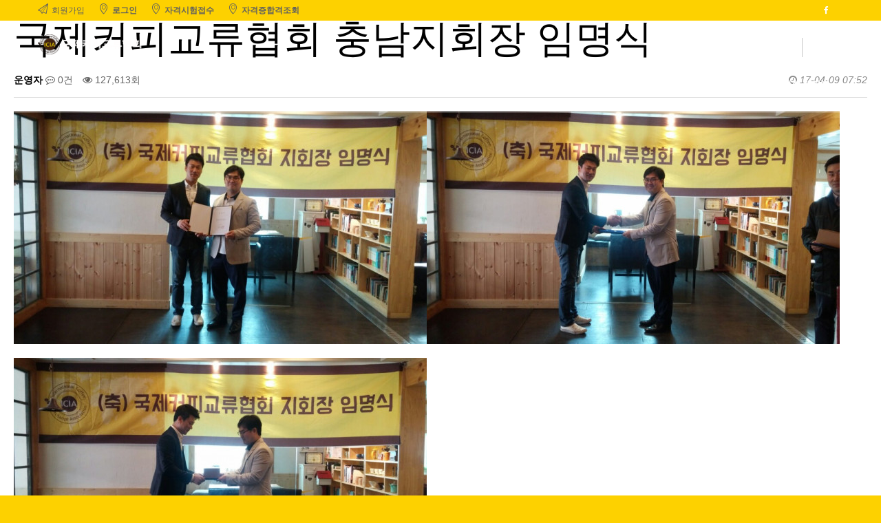

--- FILE ---
content_type: text/html; charset=utf-8
request_url: https://icoffeeia.org/main_08/bbs/board.php?bo_table=A5_2&wr_id=30&sfl=wr_subject%7C%7Cwr_content&sst=wr_hit&sod=asc&sop=and&page=3
body_size: 8031
content:
<!doctype html>
<html lang="ko">
<head>
<!--<meta charset="utf-8">-->
<meta http-equiv="imagetoolbar" content="no">
<meta http-equiv="X-UA-Compatible" content="IE=edge">
<title>국제커피교류협회 충남지회장 임명식 > 협회활동갤러리 | 국제커피교류협회</title>
<link rel="stylesheet" href="https://icoffeeia.org/main_08/theme/icoffeeia/css/default.css?ver=191202">
<link rel="stylesheet" href="https://icoffeeia.org/main_08/theme/icoffeeia/skin/board/gallery/style.css?ver=191202">
<link rel="stylesheet" href="https://icoffeeia.org/main_08/theme/icoffeeia/skin/latest/pic_basic/style.css?ver=191202">
<link rel="stylesheet" href="https://icoffeeia.org/main_08/theme/icoffeeia/skin/latest/pic_icia/style.css?ver=191202">
<!--[if lte IE 8]>
<script src="https://icoffeeia.org/main_08/js/html5.js"></script>
<![endif]-->
<script>
// 자바스크립트에서 사용하는 전역변수 선언
var g5_url       = "https://icoffeeia.org/main_08";
var g5_bbs_url   = "https://icoffeeia.org/main_08/bbs";
var g5_is_member = "";
var g5_is_admin  = "";
var g5_is_mobile = "";
var g5_bo_table  = "A5_2";
var g5_sca       = "";
// PHP 8.x에서는 undefined array key 경고 발생하므로 체크
var g5_editor    = "smarteditor2";
var g5_cookie_domain = "";
</script>
<script type="text/javascript" src="https://icoffeeia.org/main_08/theme/icoffeeia/vendor/jquery/dist/jquery.min.js"></script>

<!--<script src="https://icoffeeia.org/main_08/js/jquery-1.8.3.min.js"></script>-->
<script src="https://icoffeeia.org/main_08/js/jquery.menu.js?ver=191202"></script>
<script src="https://icoffeeia.org/main_08/js/common.js?ver=191202"></script>
<script src="https://icoffeeia.org/main_08/js/wrest.js?ver=191202"></script>
<script src="https://icoffeeia.org/main_08/js/placeholders.min.js"></script>
	
<link rel="stylesheet" href="https://icoffeeia.org/main_08/js/font-awesome/css/font-awesome.min.css">
	
<!-- icia_V_1 theme insert -->
    <meta http-equiv="Content-Type" content="text/html; charset=utf-8" />
    <meta name="viewport" content="width=device-width, initial-scale=1.0, maximum-scale=1.0, user-scalable=no">
    <meta name="format-detection" content="telephone=no">
    <meta name="description" content="">
    <meta name="author" content="">

    <link href='https://fonts.googleapis.com/css?family=Raleway:400,300,500,600,700,800' rel='stylesheet' type='text/css'>
    <link href='https://fonts.googleapis.com/css?family=Open+Sans:400,300,500,700,800' rel='stylesheet' type='text/css'>
    <link href='https://fonts.googleapis.com/css?family=Lato:400,900,700,300' rel='stylesheet' type='text/css'>
    <link href='https://fonts.googleapis.com/css?family=Roboto+Slab:400,700' rel='stylesheet' type='text/css'>
    <link href='https://fonts.googleapis.com/css?family=Great+Vibes' rel='stylesheet' type='text/css'>
    <link href='https://fonts.googleapis.com/css?family=Arvo:400,700' rel='stylesheet' type='text/css'>

    <link rel="stylesheet" href="https://icoffeeia.org/main_08/theme/icoffeeia/css/as-icon-font.css">
    <link rel="stylesheet" type="text/css" href="https://icoffeeia.org/main_08/theme/icoffeeia/vendor/animate.css/animate.min.css">
    <link rel="stylesheet" type="text/css" href="https://icoffeeia.org/main_08/theme/icoffeeia/vendor/bootstrap/dist/css/bootstrap.min.css">
    <link rel="stylesheet" type="text/css" href="https://icoffeeia.org/main_08/theme/icoffeeia/vendor/owl.carousel/assets/owl.carousel.css">
    <link rel="stylesheet" type="text/css" href="https://icoffeeia.org/main_08/theme/icoffeeia/vendor/magnific/dist/magnific-popup.css">
    <link rel="stylesheet" type="text/css" href="https://icoffeeia.org/main_08/theme/icoffeeia/vendor/font-awesome/css/font-awesome.min.css">

    <link rel="stylesheet" type="text/css" href="https://icoffeeia.org/main_08/theme/icoffeeia/vendor/revolution/css/settings.css">
    <link rel="stylesheet" type="text/css" href="https://icoffeeia.org/main_08/theme/icoffeeia/vendor/revolution/css/layers.css">
    <link rel="stylesheet" type="text/css" href="https://icoffeeia.org/main_08/theme/icoffeeia/vendor/revolution/css/navigation.css">

    <link rel="stylesheet" type="text/css" href="https://icoffeeia.org/main_08/theme/icoffeeia/css/style.min.css">
    <link rel="stylesheet" type="text/css" href="https://icoffeeia.org/main_08/theme/icoffeeia/css/slider-business.css">
	
</head>
<body>

<!-- icia_v_1 head_start -->
    <header class="header">
        <!-- Top Header -->
        <div class="top-header hidden-xs">
            <div class="container">
                <div class="row">
                    <div class="col-sm-8 col-md-9">
                        <ul class="site-info clearfix">
                        <li><a href="https://icoffeeia.org/main_08/bbs/register.php"><span class="dslc-icon dslc-icon-as-paperplane"></span><span>회원가입</span></a></li>
            <li><a href="https://icoffeeia.org/main_08/bbs/login.php"><b><span class="dslc-icon dslc-icon-as-location"></span><span>로그인</span></b></a></li>
                        <li><a href="https://icoffeeia.org/main_08/index.php/apply_exam"><b><span class="dslc-icon dslc-icon-as-location"></span><span>자격시험접수</span></b></a></li>
            <li><a href="https://icoffeeia.org/main_08/shop/mypage_test.php"><b><span class="dslc-icon dslc-icon-as-location"></span><span>자격증합격조회</span></b></a></li>
<!--            <li><a href="https://icoffeeia.org/main_08/bbs/board.php?bo_table=A3_2"><b><span class="dslc-icon dslc-icon-as-location"></span><span>자격증합격조회</span></b></a></li>-->

			<!--
                            <li><span class="dslc-icon dslc-icon-as-paperplane"></span><span>hello@example.com</span></li>
                            <li><span class="dslc-icon dslc-icon-as-location"></span><span>79 District 1, HCM City, Vietnam</span></li>
                            <li><span class="dslc-icon dslc-icon-as-phone"></span><span>(+84) 123 456 789</span></li>
			-->
                        </ul>
                    </div>
                    <div class="col-sm-4 col-md-3">
                        <ul class="list-social clearfix">
                            <li><a href="#" class="facebook" title="Facebook"><span class="fa fa-facebook"></span></a></li>
                        </ul>
                    </div>
                </div>
            </div>
        </div>
        <div class="search-box">
            <div class="search-box-close"></div>
            <div class="container">
                <form name="fsearchbox" method="get" action="https://icoffeeia.org/main_08/bbs/search.php" onsubmit="return fsearchbox_submit(this);">
                <input type="hidden" name="sfl" value="wr_subject||wr_content">
                <input type="hidden" name="sop" value="and">
                    <label for="input_search">검색어를 입력하세요. </label>
                    <div class="input-wrap">
                        <input type="text" name="stx" value="" placeholder="검색어">
                    </div>
                </form>
                <script>
                function fsearchbox_submit(f)
                {
                    if (f.stx.value.length < 2) {
                        alert("검색어는 두글자 이상 입력하십시오.");
                        f.stx.select();
                        f.stx.focus();
                        return false;
                    }

                    // 검색에 많은 부하가 걸리는 경우 이 주석을 제거하세요.
                    var cnt = 0;
                    for (var i=0; i<f.stx.value.length; i++) {
                        if (f.stx.value.charAt(i) == ' ')
                            cnt++;
                    }

                    if (cnt > 1) {
                        alert("빠른 검색을 위하여 검색어에 공백은 한개만 입력할 수 있습니다.");
                        f.stx.select();
                        f.stx.focus();
                        return false;
                    }

                    return true;
                }
                </script>
            </div>
        </div>
        <nav class="navigation" data-responsive="1000">
            <div class="container">
                <div class="row">
                    <!-- menu -->
                    <div class="col-xs-5 col-sm-4 col-md-3">
                        <!-- Logo -->
                        <a href="https://icoffeeia.org/main_08" class="logo">
                            <img src="https://icoffeeia.org/main_08/theme/icoffeeia/images/logo-icia.png" alt="Monalisa Corporate"/>
                        </a>
                    </div>
                    <div class="col-xs-7 col-sm-8 col-md-9">
                        <div class="menu-toggle">
                            <span></span>
                        </div>
                        <!-- Shop & Search -->
                        <ul class="search-and-shop">
                            <li class="search">
                                <a href="#" class="trigger-search" data-id="search_dialog">
                                    <span class="fa fa-search"></span>
                                </a>
                            </li>
                        </ul>
                        <ul class="menu clearfix">
                            <li class="menu-item has-children">
                                <a href="https://icoffeeia.org/main_08">Home1</a>
                            </li>
                            <li class="menu-item has-children">
                                <a href="#" class="text-uppercase">협회소개</a>
                                <!-- menu-mega -->
                                <ul class="sub-menu menu-dropdown">
									<li class="list-header menu-item">협회를 소개합니다.</li>
									<li class="menu-item"><a href="https://icoffeeia.org/main_08/bbs/board.php?bo_table=A1_1&wr_id=1" class="text-uppercase">협회소개</a></li>
									<li class="menu-item"><a href="https://icoffeeia.org/main_08/bbs/board.php?bo_table=A2_1&wr_id=1" class="text-uppercase">사업소개</a></li>
									<li class="menu-item"><a href="https://icoffeeia.org/main_08/bbs/board.php?bo_table=H1_2&wr_id=1" class="text-uppercase">조직구성</a></li>
									<li class="menu-item"><a href="https://icoffeeia.org/main_08/bbs/board.php?bo_table=A1_5&wr_id=1" class="text-uppercase">해외지부</a></li>
									<li class="menu-item"><a href="https://icoffeeia.org/main_08/bbs/board.php?bo_table=A1_4" class="text-uppercase">협회약관</a></li>
									<li class="menu-item"><a href="https://icoffeeia.org/main_08/bbs/board.php?bo_table=A5_5" class="text-uppercase">제휴기관소개</a></li>
									<li class="menu-item"><a href="https://icoffeeia.org/main_08/bbs/board.php?bo_table=A4_1" class="text-uppercase">협회행사소개</a></li>
<!--									<li class="menu-item"><a href="https://icoffeeia.org/main_08/bbs/board.php?bo_table=H1_4" class="text-uppercase">심사위원소개</a></li>-->
                                </ul>
                            </li>
                            <li class="menu-item has-children">
                                <a href="#" class="text-uppercase">입회 신청</a>
                                <!-- menu-mega -->
                                <ul class="sub-menu menu-dropdown">
									<li class="menu-item"><a href="https://icoffeeia.org/main_08/index.php/valuator" class="text-uppercase">심사위원신청</a></li>
									<li class="menu-item"><a href="https://icoffeeia.org/main_08/index.php/instructor" class="text-uppercase">교육위원신청</a></li>
									<li class="menu-item"><a href="https://icoffeeia.org/main_08/index.php/mou" class="text-uppercase">MOU기관/단체신청</a></li>
									<li class="menu-item"><a href="https://icoffeeia.org/main_08/bbs/register_valuator1.php/VALUATOR" class="text-uppercase">MOU심사위원신청</a></li>
                                </ul>
                            </li>
                            <li class="menu-item has-children">
                                <a href="#" class="text-uppercase">시험접수</a>
                                <ul class="sub-menu menu-dropdown">
<!--									<li class="menu-item"><a href="https://icoffeeia.org/main_08/bbs/board.php?bo_table=H3_1" class="text-uppercase">커피 교육 과정 안내</a></li>-->
									<li class="menu-item"><a href="https://icoffeeia.org/main_08/bbs/board.php?bo_table=H2_1&" class="text-uppercase">자격 검정 시험 안내</a></li>
<!--
									<li class="menu-item"><a href="https://icoffeeia.org/main_08/bbs/board.php?bo_table=H4_4" class="text-uppercase">협회 교육장 검색</a></li>
									<li class="menu-item"><a href="https://icoffeeia.org/main_08/bbs/board.php?bo_table=H4_2" class="text-uppercase">협회 시험장 검색</a></li>
-->
									<li class="menu-item"><a href="https://icoffeeia.org/main_08/index.php/apply_exam" class="text-uppercase">자격 검정 시험 접수</a></li>
									<li class="menu-item"><a href="https://icoffeeia.org/main_08/shop/mypage_test.php" class="text-uppercase">자격증 합격 조회</a></li>
<!--
									<li class="menu-item"><a href="https://icoffeeia.org/main_08/bbs/board.php?bo_table=K1_1" class="text-uppercase">시험오픈</a></li>
									<li class="menu-item"><a href="https://icoffeeia.org/main_08/index.php/managestudent" class="text-uppercase">시험결과입력</a></li>
-->
<!--									<li class="menu-item"><a href="https://icoffeeia.org/main_08/bbs/board.php?bo_table=A3_2" class="text-uppercase">자격증 합격 조회</a></li>-->
<!--
									<li class="menu-item"><a href="https://icoffeeia.org/main_08/index.php/valuator" class="text-uppercase">심사위원신청</a></li>
									<li class="menu-item"><a href="https://icoffeeia.org/main_08/index.php/instructor" class="text-uppercase">커피강사신청</a></li>
-->
                                
								</ul>
                            </li>
                            <li class="menu-item has-children">
                                <a href="#" class="text-uppercase">검정시험관리</a>
                                <ul class="sub-menu menu-dropdown">
									<li class="menu-item"><a href="https://icoffeeia.org/main_08/bbs/board.php?bo_table=K1_1" class="text-uppercase">시험오픈</a></li>
									<li class="menu-item"><a href="https://icoffeeia.org/main_08/index.php/managestudent" class="text-uppercase">시험결과입력</a></li>									
									<li class="menu-item"><a href="https://icoffeeia.org/main_08/index.php/entry_certi" class="text-uppercase">수료증관리</a></li>
<!--									<li class="menu-item"><a href="https://icoffeeia.org/main_08/bbs/board.php?bo_table=A3_2" class="text-uppercase">자격증 합격 조회</a></li>-->
<!--
									<li class="menu-item"><a href="https://icoffeeia.org/main_08/index.php/valuator" class="text-uppercase">심사위원신청</a></li>
									<li class="menu-item"><a href="https://icoffeeia.org/main_08/index.php/instructor" class="text-uppercase">커피강사신청</a></li>
-->
                                
								</ul>
                            </li>
<!--
                            <li class="menu-item has-children">
                                <a href="http://www.icoffeeia.org/main_02" class="text-uppercase">온라인교육</a>
                            </li>
-->
                            <li class="menu-item has-children">
                                <a href="#" class="text-uppercase">커뮤니티</a>
                                <!-- menu-mega -->
                                <ul class="sub-menu menu-dropdown">
									<li class="menu-item"><a href="https://icoffeeia.org/main_08/bbs/board.php?bo_table=A5_1" class="text-uppercase">공지사항</a></li>
									<li class="menu-item"><a href="https://icoffeeia.org/main_08/bbs/board.php?bo_table=D1_11" class="text-uppercase">협회 자료실</a></li>
									<li class="menu-item"><a href="https://icoffeeia.org/main_08/bbs/board.php?bo_table=ask_goods" class="text-uppercase">물품신청</a></li>
<!--									<li class="menu-item"><a href="https://icoffeeia.org/main_08/bbs/board.php?bo_table=ask_fund" class="text-uppercase">지원금신청</a></li>-->
                                </ul>
                            </li>
							<!--                            <li class="menu-item"><a href="shop.html" class="text-uppercase">shop</a></li>-->
                            <li class="menu-item"><a href="https://icoffeeia.org/main_08/bbs/qawrite.php" class="text-uppercase" class="text-uppercase">협회문의</a></li>
<!--                            <li class="menu-item"><a href="https://icoffeeia.org/main_08/bbs/board.php?bo_table=A1_6 &wr_id=1" class="text-uppercase">협회문의</a></li>-->
							<li class="menu-item"><a href="https://icoffeeia.org/main_08/shop/mypage_test.php" class="text-uppercase"><span class="fa fa-twitter"></span>나의 시험 페이지</a>
</li>
                        </ul>
                        <div class="clearfix"></div>
                    </div>
                </div>
            </div>
        </nav>
    </header>
<!-- icia_v_1 head_start -->
    <!-- wrapper -->
    <div class="wrapper">

<script src="https://icoffeeia.org/main_08/js/viewimageresize.js"></script>

<!-- 게시물 읽기 시작 { -->

<article id="bo_v" style="width:100%">
    <header>
        <h2 id="bo_v_title">
                        <span class="bo_v_tit">
            국제커피교류협회 충남지회장 임명식</span>
        </h2>
    </header>

    <section id="bo_v_info">
        <h2>페이지 정보</h2>
        <span class="sound_only">작성자</span><span class="sv_member">운영자</span></strong>
        <span class="sound_only">댓글</span><strong><a href="#bo_vc"> <i class="fa fa-commenting-o" aria-hidden="true"></i> 0건</a></strong>
        <span class="sound_only">조회</span><strong><i class="fa fa-eye" aria-hidden="true"></i> 127,613회</strong>
        <strong class="if_date"><span class="sound_only">작성일</span><i class="fa fa-clock-o" aria-hidden="true"></i> 17-04-09 07:52</strong>

    </section>

    <section id="bo_v_atc">
        <h2 id="bo_v_atc_title">본문</h2>

        <div id="bo_v_img">
<a href="https://icoffeeia.org/main_08/bbs/view_image.php?bo_table=A5_2&amp;fn=1935666471_4PqYJgpQ_de5724ec23a0049433b694b60b43220cb9686634.jpeg" target="_blank" class="view_image"><img src="https://icoffeeia.org/main_08/data/file/A5_2/thumb-1935666471_4PqYJgpQ_de5724ec23a0049433b694b60b43220cb9686634_600x338.jpg" alt=""/></a><a href="https://icoffeeia.org/main_08/bbs/view_image.php?bo_table=A5_2&amp;fn=1935666471_Weuw3C6f_2b0c0875ceee10acc2fb4077a311a9b0e2edab67.jpeg" target="_blank" class="view_image"><img src="https://icoffeeia.org/main_08/data/file/A5_2/thumb-1935666471_Weuw3C6f_2b0c0875ceee10acc2fb4077a311a9b0e2edab67_600x338.jpg" alt=""/></a><a href="https://icoffeeia.org/main_08/bbs/view_image.php?bo_table=A5_2&amp;fn=1935666471_FNSnxH7i_6a5d5b6ff65461f3e65698ed0eadff30caa43990.jpeg" target="_blank" class="view_image"><img src="https://icoffeeia.org/main_08/data/file/A5_2/thumb-1935666471_FNSnxH7i_6a5d5b6ff65461f3e65698ed0eadff30caa43990_600x338.jpg" alt=""/></a></div>

        <!-- 본문 내용 시작 { -->
        <div id="bo_v_con">2017년 4월 8일 국제커피교류협회 충남지회를 이끌어가실 이승훈 지회장께서 임명되셨습니다.

<div><br /></div>
<div>진심으로 환영하고 축하드립니다.</div></div>
        <?php//echo $view['rich_content']; // {이미지:0} 과 같은 코드를 사용할 경우 ?>
        <!-- } 본문 내용 끝 -->

        

        <!--  추천 비추천 시작 { -->
                <!-- }  추천 비추천 끝 -->
    </section>

    <div id="bo_v_share">
        
            </div>

    
    

    
    

    <!-- } 관련링크 끝 -->

    <!-- 게시물 상단 버튼 시작 { -->
    <div id="bo_v_top">
        
        <ul class="bo_v_left">
                                                                    </ul>

        <ul class="bo_v_com">
           <li><a href="https://icoffeeia.org/main_08/bbs/board.php?bo_table=A5_2&amp;sfl=wr_subject%7C%7Cwr_content&amp;sst=wr_hit&amp;sod=asc&amp;sop=and&amp;page=3" class="btn_b01 btn"><i class="fa fa-list" aria-hidden="true"></i> 목록</a></li>
                                </ul>

                <ul class="bo_v_nb">
            <li class="btn_prv"><span class="nb_tit"><i class="fa fa-caret-up" aria-hidden="true"></i> 이전글</span><a href="https://icoffeeia.org/main_08/bbs/board.php?bo_table=A5_2&amp;wr_id=31&amp;sfl=wr_subject%7C%7Cwr_content&amp;sst=wr_hit&amp;sod=asc&amp;sop=and&amp;page=3">이전글제목입니다.</a> <span class="nb_date">17.07.14</span></li>            <li class="btn_next"><span class="nb_tit"><i class="fa fa-caret-down" aria-hidden="true"></i> 다음글</span><a href="https://icoffeeia.org/main_08/bbs/board.php?bo_table=A5_2&amp;wr_id=29&amp;sfl=wr_subject%7C%7Cwr_content&amp;sst=wr_hit&amp;sod=asc&amp;sop=and&amp;page=3">다음글제목입니다.</a>  <span class="nb_date">17.07.14</span></li>        </ul>
                    </div>
    <!-- } 게시물 상단 버튼 끝 -->

    
<script>
// 글자수 제한
var char_min = parseInt(0); // 최소
var char_max = parseInt(0); // 최대
</script>
<button type="button" class="cmt_btn"><i class="fa fa-commenting-o" aria-hidden="true"></i> 댓글목록</button>
<!-- 댓글 시작 { -->
<section id="bo_vc">
    <h2>댓글목록</h2>
        <p id="bo_vc_empty">등록된 댓글이 없습니다.</p>
</section>
<!-- } 댓글 끝 -->

<!-- } 댓글 쓰기 끝 --><script src="https://icoffeeia.org/main_08/js/md5.js"></script>


</article>
<!-- } 게시판 읽기 끝 -->

<script>

function board_move(href)
{
    window.open(href, "boardmove", "left=50, top=50, width=500, height=550, scrollbars=1");
}
</script>

<script>
$(function() {
    $("a.view_image").click(function() {
        window.open(this.href, "large_image", "location=yes,links=no,toolbar=no,top=10,left=10,width=10,height=10,resizable=yes,scrollbars=no,status=no");
        return false;
    });

    // 추천, 비추천
    $("#good_button, #nogood_button").click(function() {
        var $tx;
        if(this.id == "good_button")
            $tx = $("#bo_v_act_good");
        else
            $tx = $("#bo_v_act_nogood");

        excute_good(this.href, $(this), $tx);
        return false;
    });

    // 이미지 리사이즈
    $("#bo_v_atc").viewimageresize();

    //sns공유
    $(".btn_share").click(function(){
        $("#bo_v_sns").fadeIn();
   
    });

    $(document).mouseup(function (e) {
        var container = $("#bo_v_sns");
        if (!container.is(e.target) && container.has(e.target).length === 0){
        container.css("display","none");
        }	
    });
});

function excute_good(href, $el, $tx)
{
    $.post(
        href,
        { js: "on" },
        function(data) {
            if(data.error) {
                alert(data.error);
                return false;
            }

            if(data.count) {
                $el.find("strong").text(number_format(String(data.count)));
                if($tx.attr("id").search("nogood") > -1) {
                    $tx.text("이 글을 비추천하셨습니다.");
                    $tx.fadeIn(200).delay(2500).fadeOut(200);
                } else {
                    $tx.text("이 글을 추천하셨습니다.");
                    $tx.fadeIn(200).delay(2500).fadeOut(200);
                }
            }
        }, "json"
    );
}
</script>
<!-- } 게시글 읽기 끝 -->
        <!-- call-to-action-2 -->
        <section class="pt-50 pb-50 bg-dark-2">
            <div class="container">
                <div class="call-to-action-1 call-to-action-1-gray">
                    <h4>
                        INTERNATIONAL COFFEE INTERCHANGE ASSOCIATION 
                    </h4>
                    <div class="action-button text-right">
                        <a href="#" class="btn btn-transparent text-uppercase">전 세계 커피인들의 교류의 장</a>
                    </div>
                </div>
            </div>
        </section>
        <footer class="footer pt-40">
            <div class="container">
                <div class="row">
                    <div class="col-xs-12 col-sm-6 col-md-3 col-lg-3">
                        <div class="widget widget_about_us ">
                            <div class="widget-header">
                                <h3>About Us</h3>
                            </div>
                            <div class="widget-content">
                                <p>
    <a href="https://icoffeeia.org/main_08/bbs/board.php?bo_table=A1_1&wr_id=1" class="text-uppercase">                                
ICIA(국제커피교류협회)는 나날이 늘어나는 커피 인구와 커피 관련 산업의 증가로 어느 때보다도 커피에 대한 국민들의 관심이 증대되고 있는 시점에서 커피 산지와 커피 소비국간의 바람직하고 미래지향적인 교류를 지향하며 이를 통해 선진 커피 문화 도입, 교류, 정착에 기여하고자 설립되었습니다.
									</a>
                                </p>
                                <ul class="social">
                                    <li><a href="#"><i class="fa fa-twitter"></i></a></li>
                                    <li><a href="#"><i class="fa fa-facebook"></i></a></li>
                                    <li><a href="#"><i class="fa fa-google"></i></a></li>
                                    <li><a href="#"><i class="fa fa-dribbble"></i></a></li>
                                </ul>
                            </div>
                        </div>
                    </div>
                    <div class="col-xs-12 col-sm-6 col-md-3 col-lg-3">
                        <div class="widget widget_recent_post ">
                            <div class="widget-header">
                                <h3>Recent Post</h3>
                            </div>
						
	<div class="widget-content">
		<ul class="post-group">
			
			<li>
				<article class="recent-post clearfix">
					<div class="recent-post-thumbnail">
						<a href="https://icoffeeia.org/main_08/bbs/board.php?bo_table=A5_1&amp;wr_id=78&amp;sfl=wr_subject%7C%7Cwr_content&amp;stx=1&amp;sop=and" class="lt_img"><img src="https://icoffeeia.org/main_08/data/file/A5_1/thumb-2001145942_QWI7m3RV_8b17e21a3c664c6bf2d0c34157ecbc790adc2a54_210x150.png" alt="" ></a>
					</div>
					<div class="recent-post-content">
						<a href="https://icoffeeia.org/main_08/bbs/board.php?bo_table=A5_1&amp;wr_id=78&amp;sfl=wr_subject%7C%7Cwr_content&amp;stx=1&amp;sop=and"> ☕✨ 2025 국제커피교류협회 임직원 송년…</a>						<span class="posted-on">01-27</span>
					</div>
				</article>
			</li>
			
			<li>
				<article class="recent-post clearfix">
					<div class="recent-post-thumbnail">
						<a href="https://icoffeeia.org/main_08/bbs/board.php?bo_table=A5_1&amp;wr_id=77&amp;sfl=wr_subject%7C%7Cwr_content&amp;stx=1&amp;sop=and" class="lt_img"><img src="https://icoffeeia.org/main_08/img/no_img.png" alt="이미지가 없습니다." ></a>
					</div>
					<div class="recent-post-content">
						<span class="hot_icon">H<span class="sound_only">인기글</span></span><a href="https://icoffeeia.org/main_08/bbs/board.php?bo_table=A5_1&amp;wr_id=77&amp;sfl=wr_subject%7C%7Cwr_content&amp;stx=1&amp;sop=and"> &lt; 2025년 3월 국제커피교류협회 바리스…</a>						<span class="posted-on">03-08</span>
					</div>
				</article>
			</li>
			
			<li>
				<article class="recent-post clearfix">
					<div class="recent-post-thumbnail">
						<a href="https://icoffeeia.org/main_08/bbs/board.php?bo_table=A5_1&amp;wr_id=76&amp;sfl=wr_subject%7C%7Cwr_content&amp;stx=1&amp;sop=and" class="lt_img"><img src="https://icoffeeia.org/main_08/img/no_img.png" alt="이미지가 없습니다." ></a>
					</div>
					<div class="recent-post-content">
						<span class="hot_icon">H<span class="sound_only">인기글</span></span><a href="https://icoffeeia.org/main_08/bbs/board.php?bo_table=A5_1&amp;wr_id=76&amp;sfl=wr_subject%7C%7Cwr_content&amp;stx=1&amp;sop=and"> &lt; 2025년 3월 국제커피교류협회 바리스…</a>						<span class="posted-on">03-08</span>
					</div>
				</article>
			</li>
								</ul>
	</div>
						<!-- } 사진 최신글2 끝 -->
                        </div>
                    </div>
                    <div class="col-xs-12 col-sm-6 col-md-3 col-lg-3">
                        <div class="widget widget_our_contact">
                            <div class="widget-header">
                                <h3>Our Contact</h3>
                            </div>
                            <div class="widget-content">
                                <ul class="our-contact">
                                    <li>
                                        <span class="our-contact-icon">
                                           <i class="fa fa-building"></i>
                                        </span>
                                      국제커피교류협회
                                    </li>
                                    <li>
                                        <span class="our-contact-icon">
                                            <i class="fa fa-envelope"></i>
                                        </span>
                                       icia@icoffeeia.org
                                    </li>
                                    <li>
                                        <span class="our-contact-icon">
                                            <i class="fa fa-phone"></i>
                                        </span>
                                       ( +82 ) 070.4366.3345
                                    </li>
                                    <li>
                                        <span class="our-contact-icon">
                                            <i class="fa fa-map-marker"></i>
                                        </span>
										운영:인천 부평구 산곡동 233-4
                                    </li>
                                    <li>
                                        <span class="our-contact-icon">
                                            <i class="fa fa-info-circle"></i>
                                        </span>
                                        교육:용인 기흥구 신정로 202-10
                                    </li>
                                </ul>
                            </div>
                        </div>
                    </div>
                    <div class="col-xs-12 col-sm-6 col-md-3 col-lg-3">
                        <div class="widget widget_instagram">
                            <div class="widget-header">
                                <h3>Gallery</h3>
                            </div>
						
<div class="widget-content">
	<ul class="instagram-image clearfix">
					<li><a href="https://icoffeeia.org/main_08/bbs/board.php?bo_table=A5_2&amp;wr_id=40&amp;sfl=wr_subject%7C%7Cwr_content&amp;stx=1&amp;sop=and"><img src="https://icoffeeia.org/main_08/data/editor/1907/thumb-8f51f41412a88293d9147b5a5bd46be4_1562727225_7729_210x150.jpg" alt="" ></a></li>
					<li><a href="https://icoffeeia.org/main_08/bbs/board.php?bo_table=A5_2&amp;wr_id=39&amp;sfl=wr_subject%7C%7Cwr_content&amp;stx=1&amp;sop=and"><img src="https://icoffeeia.org/main_08/data/file/A5_2/thumb-2949300213_LkbJh6SE_3dc788d05971c4437def3aba3690b480cb9e4ab5_210x150.jpg" alt="" ></a></li>
					<li><a href="https://icoffeeia.org/main_08/bbs/board.php?bo_table=A5_2&amp;wr_id=38&amp;sfl=wr_subject%7C%7Cwr_content&amp;stx=1&amp;sop=and"><img src="https://icoffeeia.org/main_08/data/file/A5_2/thumb-1935666471_qI65cvi3_93fa759fcad7edb6ce2a40dcf4ac57b38f0a1934_210x150.jpg" alt="" ></a></li>
					<li><a href="https://icoffeeia.org/main_08/bbs/board.php?bo_table=A5_2&amp;wr_id=37&amp;sfl=wr_subject%7C%7Cwr_content&amp;stx=1&amp;sop=and"><img src="https://icoffeeia.org/main_08/data/file/A5_2/thumb-1935666471_B6tl4LEG_6d846f9ad58bbc6501d94153e00ca80fb0a01161_210x150.jpg" alt="" ></a></li>
					<li><a href="https://icoffeeia.org/main_08/bbs/board.php?bo_table=A5_2&amp;wr_id=36&amp;sfl=wr_subject%7C%7Cwr_content&amp;stx=1&amp;sop=and"><img src="https://icoffeeia.org/main_08/data/file/A5_2/thumb-1935666471_6p3bZeB9_f4184406da8850251cda64b2d83e87d419326970_210x150.jpg" alt="" ></a></li>
					<li><a href="https://icoffeeia.org/main_08/bbs/board.php?bo_table=A5_2&amp;wr_id=35&amp;sfl=wr_subject%7C%7Cwr_content&amp;stx=1&amp;sop=and"><img src="https://icoffeeia.org/main_08/data/file/A5_2/thumb-1935666471_Uzy0GBPK_9499d7c93fd8ecf24fb7ba02381018a4da520b91_210x150.jpg" alt="" ></a></li>
					<li><a href="https://icoffeeia.org/main_08/bbs/board.php?bo_table=A5_2&amp;wr_id=34&amp;sfl=wr_subject%7C%7Cwr_content&amp;stx=1&amp;sop=and"><img src="https://icoffeeia.org/main_08/data/file/A5_2/thumb-1935666471_VS1MQekO_a11084dbe77b7fed69e4e560f1e57a9ef1d53b89_210x150.jpg" alt="" ></a></li>
					<li><a href="https://icoffeeia.org/main_08/bbs/board.php?bo_table=A5_2&amp;wr_id=33&amp;sfl=wr_subject%7C%7Cwr_content&amp;stx=1&amp;sop=and"><img src="https://icoffeeia.org/main_08/data/file/A5_2/thumb-1935666471_NbCzAsJi_8ed7de710165fe001d7d33cb17be6067f52fb560_210x150.jpg" alt="" ></a></li>
					<li><a href="https://icoffeeia.org/main_08/bbs/board.php?bo_table=A5_2&amp;wr_id=32&amp;sfl=wr_subject%7C%7Cwr_content&amp;stx=1&amp;sop=and"><img src="https://icoffeeia.org/main_08/data/file/A5_2/thumb-1935666471_Vo8UlWZb_47bcee80e0b62b8f593874d910ffbab356573d15_210x150.jpg" alt="" ></a></li>
					<li><a href="https://icoffeeia.org/main_08/bbs/board.php?bo_table=A5_2&amp;wr_id=31&amp;sfl=wr_subject%7C%7Cwr_content&amp;stx=1&amp;sop=and"><img src="https://icoffeeia.org/main_08/data/file/A5_2/thumb-1935666471_XOy5RgAI_e17b54d5c8f359b98c51b5a0fd794f82ee88bc1c_210x150.jpg" alt="" ></a></li>
					<li><a href="https://icoffeeia.org/main_08/bbs/board.php?bo_table=A5_2&amp;wr_id=30&amp;sfl=wr_subject%7C%7Cwr_content&amp;stx=1&amp;sop=and"><img src="https://icoffeeia.org/main_08/data/file/A5_2/thumb-1935666471_4PqYJgpQ_de5724ec23a0049433b694b60b43220cb9686634_210x150.jpg" alt="" ></a></li>
					<li><a href="https://icoffeeia.org/main_08/bbs/board.php?bo_table=A5_2&amp;wr_id=29&amp;sfl=wr_subject%7C%7Cwr_content&amp;stx=1&amp;sop=and"><img src="https://icoffeeia.org/main_08/data/file/A5_2/thumb-1935666471_uerZoJVy_2c339e41dac02db81c2f17daaf40b362be80a58c_210x150.jpg" alt="" ></a></li>
					<li><a href="https://icoffeeia.org/main_08/bbs/board.php?bo_table=A5_2&amp;wr_id=28&amp;sfl=wr_subject%7C%7Cwr_content&amp;stx=1&amp;sop=and"><img src="https://icoffeeia.org/main_08/data/file/A5_2/thumb-1935666471_HQqEe4s6_4704bb602292836809f666737ccef457956cb475_210x150.jpg" alt="" ></a></li>
					<li><a href="https://icoffeeia.org/main_08/bbs/board.php?bo_table=A5_2&amp;wr_id=27&amp;sfl=wr_subject%7C%7Cwr_content&amp;stx=1&amp;sop=and"><img src="https://icoffeeia.org/main_08/data/file/A5_2/thumb-1935666471_svCgQODx_1e5ddf46daedd227b61820380667f5c4ed976d02_210x150.jpg" alt="" ></a></li>
					<li><a href="https://icoffeeia.org/main_08/bbs/board.php?bo_table=A5_2&amp;wr_id=26&amp;sfl=wr_subject%7C%7Cwr_content&amp;stx=1&amp;sop=and"><img src="https://icoffeeia.org/main_08/data/file/A5_2/thumb-3690482217_InbC0Yw4_355270d67659ab2a8c4c254e7eb8974ce68bf3fc_210x150.jpg" alt="" ></a></li>
					<li><a href="https://icoffeeia.org/main_08/bbs/board.php?bo_table=A5_2&amp;wr_id=25&amp;sfl=wr_subject%7C%7Cwr_content&amp;stx=1&amp;sop=and"><img src="https://icoffeeia.org/main_08/data/file/A5_2/thumb-3690482217_JZRgdn2x_5d944a2dfb57a10127c1680eebb611734377bdfa_210x150.jpg" alt="" ></a></li>
						   </ul>
</div>						<!-- } 사진 최신글2 끝 -->
                       </div>
                   </div>
               </div>
           </div>
            <div class="copyright text-center mt-60">
                <div class="back-to-top">
                    <span class="fa fa-angle-double-up"></span>
                </div>
                &copy COPYRIGHT 2015 BY <a href="index.html">International Coffee Interchange Association</a> - ALL RIGHTS RESERVED
            </div>
        </footer>
</div>
    <!-- /wrapper -->


<!-- } 하단 끝 -->





<!-- ie6,7에서 사이드뷰가 게시판 목록에서 아래 사이드뷰에 가려지는 현상 수정 -->
<!--[if lte IE 7]>
<script>
$(function() {
    var $sv_use = $(".sv_use");
    var count = $sv_use.length;

    $sv_use.each(function() {
        $(this).css("z-index", count);
        $(this).css("position", "relative");
        count = count - 1;
    });
});
</script>
<![endif]-->
<!--<script type="text/javascript" src="https://icoffeeia.org/main_08/theme/icoffeeia/vendor/jquery/dist/jquery.min.js"></script>-->
<script type="text/javascript" src="https://icoffeeia.org/main_08/theme/icoffeeia/vendor/bootstrap/dist/js/bootstrap.min.js"></script>
<script type="text/javascript" src="https://icoffeeia.org/main_08/theme/icoffeeia/vendor/jquery.countTo.js"></script>
<script type="text/javascript" src="https://icoffeeia.org/main_08/theme/icoffeeia/vendor/isotope/isotope.pkgd.min.js"></script>
<script type="text/javascript" src="https://icoffeeia.org/main_08/theme/icoffeeia/vendor/isotope/packery-mode.pkgd.js"></script>
<script type="text/javascript" src="https://icoffeeia.org/main_08/theme/icoffeeia/vendor/isotope/imagesloaded.pkgd.min.js"></script>
<script type="text/javascript" src="https://icoffeeia.org/main_08/theme/icoffeeia/vendor/owl.carousel/owl.carousel.min.js"></script>
<script type="text/javascript" src="https://icoffeeia.org/main_08/theme/icoffeeia/vendor/smoothscroll/SmoothScroll.js"></script>
<script type="text/javascript" src="https://icoffeeia.org/main_08/theme/icoffeeia/vendor/magnific/dist/jquery.magnific-popup.min.js"></script>
<script type="text/javascript" src="https://icoffeeia.org/main_08/theme/icoffeeia/vendor/waypoints.min.js"></script>
<script type="text/javascript" src="https://icoffeeia.org/main_08/theme/icoffeeia/vendor/easy-pie-chart/dist/jquery.easypiechart.min.js"></script>
<script type="text/javascript" src="https://icoffeeia.org/main_08/theme/icoffeeia/vendor/WOW/dist/wow.min.js"></script>
<script type="text/javascript" src="https://icoffeeia.org/main_08/theme/icoffeeia/vendor/jquery.parallax-1.1.3.js"></script>

<!-- revolution slider -->
<script type="text/javascript" src="https://icoffeeia.org/main_08/theme/icoffeeia/vendor/revolution/js/jquery.themepunch.tools.min.js"></script>
<script type="text/javascript" src="https://icoffeeia.org/main_08/theme/icoffeeia/vendor/revolution/js/jquery.themepunch.revolution.min.js"></script>
<script type="text/javascript" src="https://icoffeeia.org/main_08/theme/icoffeeia/vendor/revolution/js/extensions/revolution.extension.video.min.js"></script>
<script type="text/javascript" src="https://icoffeeia.org/main_08/theme/icoffeeia/vendor/revolution/js/extensions/revolution.extension.slideanims.min.js"></script>
<script type="text/javascript" src="https://icoffeeia.org/main_08/theme/icoffeeia/vendor/revolution/js/extensions/revolution.extension.layeranimation.min.js"></script>
<script type="text/javascript" src="https://icoffeeia.org/main_08/theme/icoffeeia/vendor/revolution/js/extensions/revolution.extension.navigation.min.js"></script>
<script type="text/javascript" src="https://icoffeeia.org/main_08/theme/icoffeeia/vendor/revolution/js/extensions/revolution.extension.parallax.min.js"></script>
<script type="text/javascript" src="https://icoffeeia.org/main_08/theme/icoffeeia/vendor/revolution/js/extensions/revolution.extension.actions.min.js"></script>
<script type="text/javascript" src="https://icoffeeia.org/main_08/theme/icoffeeia/js/custom.min.js"></script>
<script type="text/javascript" src="https://icoffeeia.org/main_08/theme/icoffeeia/js/slider-business.js"></script>
<!--<script type="text/javascript" src="https://icoffeeia.org/main_08/theme/icoffeeia/js/slider-corporate.js"></script>-->

<script type="text/javascript" src="https://icoffeeia.org/main_08/theme/icoffeeia/js/ezprintjs.min.js"></script>
<script type="text/javascript" src="https://icoffeeia.org/main_08/theme/icoffeeia/js/polyfill.min.js"></script>




</body>
</html>

<!-- 사용스킨 : theme/gallery -->


--- FILE ---
content_type: text/css
request_url: https://icoffeeia.org/main_08/theme/icoffeeia/css/as-icon-font.css
body_size: 1545
content:
@font-face {
    font-family: 'icomoon';
    src:url('../fonts/as-icon.eot?-cfvgdp');
    src:url('../fonts/as-icon.eot?#iefix-cfvgdp') format('embedded-opentype'),
        url('../fonts/as-icon.ttf?-cfvgdp') format('truetype'),
        url('../fonts/as-icon.woff?-cfvgdp') format('woff'),
        url('../fonts/as-icon.svg?-cfvgdp#icomoon') format('svg');
    font-weight: normal;
    font-style: normal;
}

[class^="dslc-icon-as-"], [class*=" dslc-icon-as-"] {
    font-family: 'icomoon';
    speak: none;
    font-style: normal;
    font-weight: normal;
    font-variant: normal;
    text-transform: none;
    line-height: 1;

    /* Better Font Rendering =========== */
    -webkit-font-smoothing: antialiased;
    -moz-osx-font-smoothing: grayscale;
}

.dslc-icon-as-heart:before {
    content: "\e600";
}
.dslc-icon-as-cloud:before {
    content: "\e601";
}
.dslc-icon-as-star:before {
    content: "\e602";
}
.dslc-icon-as-tv:before {
    content: "\e603";
}
.dslc-icon-as-sound:before {
    content: "\e604";
}
.dslc-icon-as-video:before {
    content: "\e605";
}
.dslc-icon-as-trash:before {
    content: "\e606";
}
.dslc-icon-as-user:before {
    content: "\e607";
}
.dslc-icon-as-key:before {
    content: "\e608";
}
.dslc-icon-as-search:before {
    content: "\e609";
}
.dslc-icon-as-settings:before {
    content: "\e60a";
}
.dslc-icon-as-camera:before {
    content: "\e60b";
}
.dslc-icon-as-tag:before {
    content: "\e60c";
}
.dslc-icon-as-lock:before {
    content: "\e60d";
}
.dslc-icon-as-bulb:before {
    content: "\e60e";
}
.dslc-icon-as-pen:before {
    content: "\e60f";
}
.dslc-icon-as-diamond:before {
    content: "\e610";
}
.dslc-icon-as-display:before {
    content: "\e611";
}
.dslc-icon-as-location:before {
    content: "\e612";
}
.dslc-icon-as-eye:before {
    content: "\e613";
}
.dslc-icon-as-bubble:before {
    content: "\e614";
}
.dslc-icon-as-stack:before {
    content: "\e615";
}
.dslc-icon-as-cup:before {
    content: "\e616";
}
.dslc-icon-as-phone:before {
    content: "\e617";
}
.dslc-icon-as-news:before {
    content: "\e618";
}
.dslc-icon-as-mail:before {
    content: "\e619";
}
.dslc-icon-as-like:before {
    content: "\e61a";
}
.dslc-icon-as-photo:before {
    content: "\e61b";
}
.dslc-icon-as-note:before {
    content: "\e61c";
}
.dslc-icon-as-clock:before {
    content: "\e61d";
}
.dslc-icon-as-paperplane:before {
    content: "\e61e";
}
.dslc-icon-as-params:before {
    content: "\e61f";
}
.dslc-icon-as-banknote:before {
    content: "\e620";
}
.dslc-icon-as-data:before {
    content: "\e621";
}
.dslc-icon-as-music:before {
    content: "\e622";
}
.dslc-icon-as-megaphone:before {
    content: "\e623";
}
.dslc-icon-as-study:before {
    content: "\e624";
}
.dslc-icon-as-lab:before {
    content: "\e625";
}
.dslc-icon-as-food:before {
    content: "\e626";
}
.dslc-icon-as-t-shirt:before {
    content: "\e627";
}
.dslc-icon-as-fire:before {
    content: "\e628";
}
.dslc-icon-as-clip:before {
    content: "\e629";
}
.dslc-icon-as-shop:before {
    content: "\e62a";
}
.dslc-icon-as-calendar:before {
    content: "\e62b";
}
.dslc-icon-as-wallet:before {
    content: "\e62c";
}
.dslc-icon-as-vynil:before {
    content: "\e62d";
}
.dslc-icon-as-truck:before {
    content: "\e62e";
}
.dslc-icon-as-world:before {
    content: "\e62f";
}
.dslc-icon-as-mobile:before {
    content: "\e000";
}
.dslc-icon-as-laptop:before {
    content: "\e001";
}
.dslc-icon-as-desktop:before {
    content: "\e002";
}
.dslc-icon-as-tablet:before {
    content: "\e003";
}
.dslc-icon-as-phone2:before {
    content: "\e004";
}
.dslc-icon-as-document:before {
    content: "\e005";
}
.dslc-icon-as-documents:before {
    content: "\e006";
}
.dslc-icon-as-search2:before {
    content: "\e007";
}
.dslc-icon-as-clipboard:before {
    content: "\e008";
}
.dslc-icon-as-newspaper:before {
    content: "\e009";
}
.dslc-icon-as-notebook:before {
    content: "\e00a";
}
.dslc-icon-as-book-open:before {
    content: "\e00b";
}
.dslc-icon-as-browser:before {
    content: "\e00c";
}
.dslc-icon-as-calendar2:before {
    content: "\e00d";
}
.dslc-icon-as-presentation:before {
    content: "\e00e";
}
.dslc-icon-as-picture:before {
    content: "\e00f";
}
.dslc-icon-as-pictures:before {
    content: "\e010";
}
.dslc-icon-as-video2:before {
    content: "\e011";
}
.dslc-icon-as-camera2:before {
    content: "\e012";
}
.dslc-icon-as-printer:before {
    content: "\e013";
}
.dslc-icon-as-toolbox:before {
    content: "\e014";
}
.dslc-icon-as-briefcase:before {
    content: "\e015";
}
.dslc-icon-as-wallet2:before {
    content: "\e016";
}
.dslc-icon-as-gift:before {
    content: "\e017";
}
.dslc-icon-as-bargraph:before {
    content: "\e018";
}
.dslc-icon-as-grid:before {
    content: "\e019";
}
.dslc-icon-as-expand:before {
    content: "\e01a";
}
.dslc-icon-as-focus:before {
    content: "\e01b";
}
.dslc-icon-as-edit:before {
    content: "\e01c";
}
.dslc-icon-as-adjustments:before {
    content: "\e01d";
}
.dslc-icon-as-ribbon:before {
    content: "\e01e";
}
.dslc-icon-as-hourglass:before {
    content: "\e01f";
}
.dslc-icon-as-lock2:before {
    content: "\e020";
}
.dslc-icon-as-megaphone2:before {
    content: "\e021";
}
.dslc-icon-as-shield:before {
    content: "\e022";
}
.dslc-icon-as-trophy:before {
    content: "\e023";
}
.dslc-icon-as-flag:before {
    content: "\e024";
}
.dslc-icon-as-map:before {
    content: "\e025";
}
.dslc-icon-as-puzzle:before {
    content: "\e026";
}
.dslc-icon-as-basket:before {
    content: "\e027";
}
.dslc-icon-as-envelope:before {
    content: "\e028";
}
.dslc-icon-as-streetsign:before {
    content: "\e029";
}
.dslc-icon-as-telescope:before {
    content: "\e02a";
}
.dslc-icon-as-gears:before {
    content: "\e02b";
}
.dslc-icon-as-key2:before {
    content: "\e02c";
}
.dslc-icon-as-paperclip:before {
    content: "\e02d";
}
.dslc-icon-as-attachment:before {
    content: "\e02e";
}
.dslc-icon-as-pricetags:before {
    content: "\e02f";
}
.dslc-icon-as-lightbulb:before {
    content: "\e030";
}
.dslc-icon-as-layers:before {
    content: "\e031";
}
.dslc-icon-as-pencil:before {
    content: "\e032";
}
.dslc-icon-as-tools:before {
    content: "\e033";
}
.dslc-icon-as-tools-2:before {
    content: "\e034";
}
.dslc-icon-as-scissors:before {
    content: "\e035";
}
.dslc-icon-as-paintbrush:before {
    content: "\e036";
}
.dslc-icon-as-magnifying-glass:before {
    content: "\e037";
}
.dslc-icon-as-circle-compass:before {
    content: "\e038";
}
.dslc-icon-as-linegraph:before {
    content: "\e039";
}
.dslc-icon-as-mic:before {
    content: "\e03a";
}
.dslc-icon-as-strategy:before {
    content: "\e03b";
}
.dslc-icon-as-beaker:before {
    content: "\e03c";
}
.dslc-icon-as-caution:before {
    content: "\e03d";
}
.dslc-icon-as-recycle:before {
    content: "\e03e";
}
.dslc-icon-as-anchor:before {
    content: "\e03f";
}
.dslc-icon-as-profile-male:before {
    content: "\e040";
}
.dslc-icon-as-profile-female:before {
    content: "\e041";
}
.dslc-icon-as-bike:before {
    content: "\e042";
}
.dslc-icon-as-wine:before {
    content: "\e043";
}
.dslc-icon-as-hotairballoon:before {
    content: "\e044";
}
.dslc-icon-as-globe:before {
    content: "\e045";
}
.dslc-icon-as-genius:before {
    content: "\e046";
}
.dslc-icon-as-map-pin:before {
    content: "\e047";
}
.dslc-icon-as-dial:before {
    content: "\e048";
}
.dslc-icon-as-chat:before {
    content: "\e049";
}
.dslc-icon-as-heart2:before {
    content: "\e04a";
}
.dslc-icon-as-cloud2:before {
    content: "\e04b";
}
.dslc-icon-as-upload:before {
    content: "\e04c";
}
.dslc-icon-as-download:before {
    content: "\e04d";
}
.dslc-icon-as-target:before {
    content: "\e04e";
}
.dslc-icon-as-hazardous:before {
    content: "\e04f";
}
.dslc-icon-as-piechart:before {
    content: "\e050";
}
.dslc-icon-as-speedometer:before {
    content: "\e051";
}
.dslc-icon-as-global:before {
    content: "\e052";
}
.dslc-icon-as-compass:before {
    content: "\e053";
}
.dslc-icon-as-lifesaver:before {
    content: "\e054";
}
.dslc-icon-as-clock2:before {
    content: "\e055";
}
.dslc-icon-as-aperture:before {
    content: "\e056";
}
.dslc-icon-as-quote:before {
    content: "\e057";
}
.dslc-icon-as-scope:before {
    content: "\e058";
}
.dslc-icon-as-alarmclock:before {
    content: "\e059";
}
.dslc-icon-as-refresh:before {
    content: "\e05a";
}
.dslc-icon-as-happy:before {
    content: "\e05b";
}
.dslc-icon-as-sad:before {
    content: "\e05c";
}
.dslc-icon-as-facebook:before {
    content: "\e05d";
}
.dslc-icon-as-twitter:before {
    content: "\e05e";
}
.dslc-icon-as-googleplus:before {
    content: "\e05f";
}
.dslc-icon-as-rss:before {
    content: "\e060";
}
.dslc-icon-as-tumblr:before {
    content: "\e061";
}
.dslc-icon-as-linkedin:before {
    content: "\e062";
}
.dslc-icon-as-dribbble:before {
    content: "\e063";
}


--- FILE ---
content_type: text/css
request_url: https://icoffeeia.org/main_08/theme/icoffeeia/css/style.min.css
body_size: 29803
content:
a,
input,
textarea,
button,
select {
  outline: none; }

a:hover,
h1:focus,
h2:focus,
h3:focus,
h4:focus,
h5:focus,
h6:focus {
  text-decoration: none; }

a:focus,
button:focus,
select:focus,
input:focus,
textarea:focus {
  outline: none !important;
  text-decoration: none; }

.no-border {
  border: none !important; }

img {
  max-width: 100%; }

iframe {
  border: 0;
  max-width: 100%;
  width: 100%; }

h1, h2, h3, h4, h5, h6,
.h1, .h2, .h3, .h4, .h5, .h6 {
  position: relative;
  color: #000;
  margin-top: 0;
  margin-bottom: 10px; }
  h1 a, h2 a, h3 a, h4 a, h5 a, h6 a,
  .h1 a, .h2 a, .h3 a, .h4 a, .h5 a, .h6 a {
    color: inherit; }

.h1, h1 {
  font-size: 35px; }

.h2, h2 {
  font-size: 28px; }

.h3, h3 {
  font-size: 22px; }

.h4, h4 {
  font-size: 18px; }

.h5, h5 {
  font-size: 16px; }

.h6, h6 {
  font-size: 12px; }

p {
  font-size: 14px;
  line-height: 1.667em;
  color: #999; }

p.big {
  font-size: 20px; }

a {
  position: relative;
  text-decoration: none;
  color: inherit;
  -webkit-transition: all 0.3s ease;
  -moz-transition: all 0.3s ease;
  -ms-transition: all 0.3s ease;
  transition: all 0.3s ease; }

code, kbd, pre, samp {
  font-size: inherit;
  -webkit-border-radius: 0;
  -moz-border-radius: 0;
  -ms-border-radius: 0;
  border-radius: 0; }

code {
  background-color: #eee; }

ul, ol {
  padding: 0;
  list-style: none; }

body {
  font-family: "Open Sans", sans-serif;
	background-color: #fdd100;}

.text-heavy-bold {
  font-weight: 900 !important; }

.text-light {
  color: #fff; }

.margin-0 {
  margin: 0 !important; }

.mt-0 {
  margin-top: 0px !important; }

.mt-5 {
  margin-top: 5px !important; }

.mt-10 {
  margin-top: 10px !important; }

.mt-15 {
  margin-top: 15px !important; }

.mt-20 {
  margin-top: 20px !important; }

.mt-25 {
  margin-top: 25px !important; }

.mt-30 {
  margin-top: 30px !important; }

.mt-35 {
  margin-top: 35px !important; }

.mt-40 {
  margin-top: 40px !important; }

.mt-45 {
  margin-top: 45px !important; }

.mt-50 {
  margin-top: 50px !important; }

.mt-55 {
  margin-top: 55px !important; }

.mt-60 {
  margin-top: 60px !important; }

.mt-65 {
  margin-top: 65px !important; }

.mt-70 {
  margin-top: 70px !important; }

.mt-75 {
  margin-top: 75px !important; }

.mt-80 {
  margin-top: 80px !important; }

.mt-85 {
  margin-top: 85px !important; }

.mt-90 {
  margin-top: 90px !important; }

.mt-95 {
  margin-top: 95px !important; }

.mt-100 {
  margin-top: 100px !important; }

.mr-0 {
  margin-right: 0px !important; }

.mr-5 {
  margin-right: 5px !important; }

.mr-10 {
  margin-right: 10px !important; }

.mr-15 {
  margin-right: 15px !important; }

.mr-20 {
  margin-right: 20px !important; }

.mr-25 {
  margin-right: 25px !important; }

.mr-30 {
  margin-right: 30px !important; }

.mr-35 {
  margin-right: 35px !important; }

.mr-40 {
  margin-right: 40px !important; }

.mr-45 {
  margin-right: 45px !important; }

.mr-50 {
  margin-right: 50px !important; }

.mr-55 {
  margin-right: 55px !important; }

.mr-60 {
  margin-right: 60px !important; }

.mr-65 {
  margin-right: 65px !important; }

.mr-70 {
  margin-right: 70px !important; }

.mr-75 {
  margin-right: 75px !important; }

.mr-80 {
  margin-right: 80px !important; }

.mr-85 {
  margin-right: 85px !important; }

.mr-90 {
  margin-right: 90px !important; }

.mr-95 {
  margin-right: 95px !important; }

.mr-100 {
  margin-right: 100px !important; }

.mb-0 {
  margin-bottom: 0px !important; }

.mb-5 {
  margin-bottom: 5px !important; }

.mb-10 {
  margin-bottom: 10px !important; }

.mb-15 {
  margin-bottom: 15px !important; }

.mb-20 {
  margin-bottom: 20px !important; }

.mb-25 {
  margin-bottom: 25px !important; }

.mb-30 {
  margin-bottom: 30px !important; }

.mb-35 {
  margin-bottom: 35px !important; }

.mb-40 {
  margin-bottom: 40px !important; }

.mb-45 {
  margin-bottom: 45px !important; }

.mb-50 {
  margin-bottom: 50px !important; }

.mb-55 {
  margin-bottom: 55px !important; }

.mb-60 {
  margin-bottom: 60px !important; }

.mb-65 {
  margin-bottom: 65px !important; }

.mb-70 {
  margin-bottom: 70px !important; }

.mb-75 {
  margin-bottom: 75px !important; }

.mb-80 {
  margin-bottom: 80px !important; }

.mb-85 {
  margin-bottom: 85px !important; }

.mb-90 {
  margin-bottom: 90px !important; }

.mb-95 {
  margin-bottom: 95px !important; }

.mb-100 {
  margin-bottom: 100px !important; }

.ml-0 {
  margin-left: 0px !important; }

.ml-5 {
  margin-left: 5px !important; }

.ml-10 {
  margin-left: 10px !important; }

.ml-15 {
  margin-left: 15px !important; }

.ml-20 {
  margin-left: 20px !important; }

.ml-25 {
  margin-left: 25px !important; }

.ml-30 {
  margin-left: 30px !important; }

.ml-35 {
  margin-left: 35px !important; }

.ml-40 {
  margin-left: 40px !important; }

.ml-45 {
  margin-left: 45px !important; }

.ml-50 {
  margin-left: 50px !important; }

.ml-55 {
  margin-left: 55px !important; }

.ml-60 {
  margin-left: 60px !important; }

.ml-65 {
  margin-left: 65px !important; }

.ml-70 {
  margin-left: 70px !important; }

.ml-75 {
  margin-left: 75px !important; }

.ml-80 {
  margin-left: 80px !important; }

.ml-85 {
  margin-left: 85px !important; }

.ml-90 {
  margin-left: 90px !important; }

.ml-95 {
  margin-left: 95px !important; }

.ml-100 {
  margin-left: 100px !important; }

.pd-0 {
  padding: 0 !important; }

.pt-0 {
  padding-top: 0px !important; }

.pt-5 {
  padding-top: 5px !important; }

.pt-10 {
  padding-top: 10px !important; }

.pt-15 {
  padding-top: 15px !important; }

.pt-20 {
  padding-top: 20px !important; }

.pt-25 {
  padding-top: 25px !important; }

.pt-30 {
  padding-top: 30px !important; }

.pt-35 {
  padding-top: 35px !important; }

.pt-40 {
  padding-top: 40px !important; }

.pt-45 {
  padding-top: 45px !important; }

.pt-50 {
  padding-top: 50px !important; }

.pt-55 {
  padding-top: 55px !important; }

.pt-60 {
  padding-top: 60px !important; }

.pt-65 {
  padding-top: 65px !important; }

.pt-70 {
  padding-top: 70px !important; }

.pt-75 {
  padding-top: 75px !important; }

.pt-80 {
  padding-top: 80px !important; }

.pt-85 {
  padding-top: 85px !important; }

.pt-90 {
  padding-top: 90px !important; }

.pt-95 {
  padding-top: 95px !important; }

.pt-100 {
  padding-top: 100px !important; }

.pr-0 {
  padding-right: 0px !important; }

.pr-5 {
  padding-right: 5px !important; }

.pr-10 {
  padding-right: 10px !important; }

.pr-15 {
  padding-right: 15px !important; }

.pr-20 {
  padding-right: 20px !important; }

.pr-25 {
  padding-right: 25px !important; }

.pr-30 {
  padding-right: 30px !important; }

.pr-35 {
  padding-right: 35px !important; }

.pr-40 {
  padding-right: 40px !important; }

.pr-45 {
  padding-right: 45px !important; }

.pr-50 {
  padding-right: 50px !important; }

.pr-55 {
  padding-right: 55px !important; }

.pr-60 {
  padding-right: 60px !important; }

.pr-65 {
  padding-right: 65px !important; }

.pr-70 {
  padding-right: 70px !important; }

.pr-75 {
  padding-right: 75px !important; }

.pr-80 {
  padding-right: 80px !important; }

.pr-85 {
  padding-right: 85px !important; }

.pr-90 {
  padding-right: 90px !important; }

.pr-95 {
  padding-right: 95px !important; }

.pr-100 {
  padding-right: 100px !important; }

.pb-0 {
  padding-bottom: 0px !important; }

.pb-5 {
  padding-bottom: 5px !important; }

.pb-10 {
  padding-bottom: 10px !important; }

.pb-15 {
  padding-bottom: 15px !important; }

.pb-20 {
  padding-bottom: 20px !important; }

.pb-25 {
  padding-bottom: 25px !important; }

.pb-30 {
  padding-bottom: 30px !important; }

.pb-35 {
  padding-bottom: 35px !important; }

.pb-40 {
  padding-bottom: 40px !important; }

.pb-45 {
  padding-bottom: 45px !important; }

.pb-50 {
  padding-bottom: 50px !important; }

.pb-55 {
  padding-bottom: 55px !important; }

.pb-60 {
  padding-bottom: 60px !important; }

.pb-65 {
  padding-bottom: 65px !important; }

.pb-70 {
  padding-bottom: 70px !important; }

.pb-75 {
  padding-bottom: 75px !important; }

.pb-80 {
  padding-bottom: 80px !important; }

.pb-85 {
  padding-bottom: 85px !important; }

.pb-90 {
  padding-bottom: 90px !important; }

.pb-95 {
  padding-bottom: 95px !important; }

.pb-100 {
  padding-bottom: 100px !important; }

.pl-0 {
  padding-left: 0px !important; }

.pl-5 {
  padding-left: 5px !important; }

.pl-10 {
  padding-left: 10px !important; }

.pl-15 {
  padding-left: 15px !important; }

.pl-20 {
  padding-left: 20px !important; }

.pl-25 {
  padding-left: 25px !important; }

.pl-30 {
  padding-left: 30px !important; }

.pl-35 {
  padding-left: 35px !important; }

.pl-40 {
  padding-left: 40px !important; }

.pl-45 {
  padding-left: 45px !important; }

.pl-50 {
  padding-left: 50px !important; }

.pl-55 {
  padding-left: 55px !important; }

.pl-60 {
  padding-left: 60px !important; }

.pl-65 {
  padding-left: 65px !important; }

.pl-70 {
  padding-left: 70px !important; }

.pl-75 {
  padding-left: 75px !important; }

.pl-80 {
  padding-left: 80px !important; }

.pl-85 {
  padding-left: 85px !important; }

.pl-90 {
  padding-left: 90px !important; }

.pl-95 {
  padding-left: 95px !important; }

.pl-100 {
  padding-left: 100px !important; }

.section {
  position: relative;
  padding: 40px 0; }

.section-header {
  margin-bottom: 40px;
  text-align: center;
  position: relative; }
  .section-header .section-icon {
    display: inline-block;
    margin-bottom: 20px;
    width: 80px;
    height: 80px;
    position: relative;
    background-color: #f9f9f9;
    -webkit-border-radius: 50%;
    -moz-border-radius: 50%;
    -ms-border-radius: 50%;
    border-radius: 50%; }
    .section-header .section-icon i {
      position: absolute;
      top: 50%;
      left: 50%;
      -webkit-transform: translate(-50%, -50%);
      -moz-transform: translate(-50%, -50%);
      -ms-transform: translate(-50%, -50%);
      -o-transform: translate(-50%, -50%);
      transform: translate(-50%, -50%);
      font-size: 40px;
      color: #333; }
    .section-header .section-icon.small i {
      font-size: 30px; }
  .section-header h4 {
    color: #333;
    font-size: 30px;
    font-weight: 400;
    font-family: "Raleway", sans-serif;
    line-height: 1.25em;
    letter-spacing: 0px;
    margin-bottom: 10px; }
  .section-header p {
    color: #797979; }
    .section-header p span {
      color: #00BAD0; }

.section-dark .section-header .section-icon {
  background-color: rgba(249, 249, 249, 0.2); }
  .section-dark .section-header .section-icon i {
    color: #fff; }

.section-dark .section-header h4 {
  color: #fff; }

.section-dark .section-header p {
  color: #fff; }

* {
  padding: 0;
  margin: 0; }

html, body {
  height: 100%; }

.skrollr-desktop body {
  height: 100% !important; }

body {
  font-family: sans-serif; }

p {
  margin: 1em 0; }

.parallax-image-wrapper {
  position: fixed;
  left: 0;
  width: 100%;
  overflow: hidden; }

.parallax-image-wrapper-50 {
  height: 50%;
  top: -50%; }

.parallax-image-wrapper-100 {
  height: 100%;
  top: -100%; }

.parallax-image {
  display: none;
  position: absolute;
  bottom: 0;
  left: 0;
  width: 100%;
  background-repeat: no-repeat;
  background-position: center;
  background-size: cover; }

.parallax-image-50 {
  height: 200%;
  top: -50%; }

.parallax-image-100 {
  height: 100%;
  top: 0; }

.parallax-image.skrollable-between {
  display: block; }

.no-skrollr .parallax-image-wrapper {
  display: none !important; }

#skrollr-body {
  height: 100%;
  overflow: visible;
  position: relative; }

.gap {
  background: transparent center no-repeat;
  background-size: cover; }

.skrollr .gap {
  background: transparent !important; }

.gap-50 {
  height: 50%; }

.gap-100 {
  height: 100%; }

.header, .content {
  background: #fff;
  padding: 1em;
  -webkit-box-sizing: border-box;
  -moz-box-sizing: border-box;
  box-sizing: border-box; }

.content-full {
  height: 100%; }

html .bg-parallax {
  background-attachment: fixed !important;
  background-repeat: no-repeat !important;
  background-position: 50% 50% !important;
  background-size: cover !important; }

.bg-cover {
  background-position: 50% 50% !important;
  background-size: cover !important; }

.bg-lightgray {
  background: #F5F5F5; }

.bg-dark {
  background: #000; }

.bg-dark-gray {
  background-color: #323232; }

.bg-teal {
  background-color: #00BAD0; }

.bg-dark-2 {
  background-color: #333333; }

.bg-transparent {
  background-color: transparent !important; }

.bg-overlay {
  content: '';
  display: block;
  position: absolute;
  width: 100%;
  height: 100%;
  top: 0;
  left: 0;
  opacity: 0.5;
  background-color: #000; }

.videoWrapper {
  position: relative;
  padding-bottom: 56.25%;
  /* 16:9 */
  padding-top: 25px;
  height: 0;
  margin-bottom: 30px; }
  .videoWrapper iframe {
    position: absolute;
    top: 0;
    left: 0;
    width: 100%;
    height: 100%; }

.preloader-wrapper {
  position: fixed;
  display: block;
  background: #fff;
  background-image: url('http://icia.joychnet.com/main_05/theme/icoffeeia/images/index_bg.jpg');	
  z-index: 99999;
  left: 0;
  top: 0;
  width: 100%;
  height: 100%; }
  .preloader-wrapper .folding-cube {
    margin: 0 auto;
    width: 60px;
    height: 60px;
    position: relative;
    top: 50%;
    margin-top: -80px;
    -webkit-transform: rotateZ(45deg);
    -moz-transform: rotateZ(45deg);
    -ms-transform: rotateZ(45deg);
    -o-transform: rotateZ(45deg);
    transform: rotateZ(45deg); }
    .preloader-wrapper .folding-cube .cube {
      float: left;
      position: relative;
      width: 50%;
      height: 50%;
      -webkit-transform: scale(1.1);
      -moz-transform: scale(1.1);
      -ms-transform: scale(1.1);
      -o-transform: scale(1.1);
      transform: scale(1.1); }
      .preloader-wrapper .folding-cube .cube:before {
        content: '';
        position: absolute;
        top: 0;
        left: 0;
        background-color: #333;
        width: 100%;
        height: 100%;
        background-color: #00bad0;
        -webkit-animation: cubeAngle 2.4s infinite linear both;
        -moz-animation: cubeAngle 2.4s infinite linear both;
        -ms-animation: cubeAngle 2.4s infinite linear both;
        animation: cubeAngle 2.4s infinite linear both;
        -webkit-transform-origin: 100% 100%;
        -moz-transform-origin: 100% 100%;
        -ms-transform-origin: 100% 100%;
        transform-origin: 100% 100%; }
      .preloader-wrapper .folding-cube .cube.cube-1 {
        -webkit-transform: scale(1.1);
        -moz-transform: scale(1.1);
        -ms-transform: scale(1.1);
        -o-transform: scale(1.1);
        transform: scale(1.1); }
      .preloader-wrapper .folding-cube .cube.cube-2 {
        -webkit-transform: scale(1.1) rotateZ(90deg);
        -moz-transform: scale(1.1) rotateZ(90deg);
        -ms-transform: scale(1.1) rotateZ(90deg);
        -o-transform: scale(1.1) rotateZ(90deg);
        transform: scale(1.1) rotateZ(90deg);
        transform: scale(1.1) rotateZ(90deg); }
        .preloader-wrapper .folding-cube .cube.cube-2:before {
          -webkit-animation-delay: 0.3s;
          -moz-animation-delay: 0.3s;
          -ms-animation-delay: 0.3s;
          animation-delay: 0.3s; }
      .preloader-wrapper .folding-cube .cube.cube-3 {
        -webkit-transform: scale(1.1) rotateZ(180deg);
        -moz-transform: scale(1.1) rotateZ(180deg);
        -ms-transform: scale(1.1) rotateZ(180deg);
        -o-transform: scale(1.1) rotateZ(180deg);
        transform: scale(1.1) rotateZ(180deg); }
        .preloader-wrapper .folding-cube .cube.cube-3:before {
          -webkit-animation-delay: 0.6s;
          -moz-animation-delay: 0.6s;
          -ms-animation-delay: 0.6s;
          animation-delay: 0.6s; }
      .preloader-wrapper .folding-cube .cube.cube-4 {
        -webkit-transform: scale(1.1) rotateZ(270deg);
        -moz-transform: scale(1.1) rotateZ(270deg);
        -ms-transform: scale(1.1) rotateZ(270deg);
        -o-transform: scale(1.1) rotateZ(270deg);
        transform: scale(1.1) rotateZ(270deg); }
        .preloader-wrapper .folding-cube .cube.cube-4:before {
          -webkit-animation-delay: 0.9s;
          -moz-animation-delay: 0.9s;
          -ms-animation-delay: 0.9s;
          animation-delay: 0.9s; }
  .preloader-wrapper.preloader-yellow .folding-cube .cube:before {
    background-color: yellow !important; }
  .preloader-wrapper.preloader-green .folding-cube .cube:before {
    background-color: #50BC54 !important; }
  .preloader-wrapper.completed {
    display: none; }

@-webkit-keyframes cubeAngle {
  0%, 10% {
    -webkit-transform: perspective(140px) rotateX(-180deg);
    opacity: 0; }
  25%, 75% {
    -webkit-transform: perspective(140px) rotateX(0deg);
    opacity: 1; }
  90%, 100% {
    -webkit-transform: perspective(140px) rotateX(180deg);
    opacity: 0; } }

@-moz-keyframes cubeAngle {
  0%, 10% {
    -moz-transform: perspective(140px) rotateX(-180deg);
    opacity: 0; }
  25%, 75% {
    -moz-transform: perspective(140px) rotateX(0deg);
    opacity: 1; }
  90%, 100% {
    -moz-transform: perspective(140px) rotateX(180deg);
    opacity: 0; } }

@keyframes cubeAngle {
  0%, 10% {
    -webkit-transform: perspective(140px) rotateX(-180deg);
    -moz-transform: perspective(140px) rotateX(-180deg);
    -ms-transform: perspective(140px) rotateX(-180deg);
    -o-transform: perspective(140px) rotateX(-180deg);
    transform: perspective(140px) rotateX(-180deg);
    opacity: 0; }
  25%, 75% {
    -webkit-transform: perspective(140px) rotateX(0deg);
    -moz-transform: perspective(140px) rotateX(0deg);
    -ms-transform: perspective(140px) rotateX(0deg);
    -o-transform: perspective(140px) rotateX(0deg);
    transform: perspective(140px) rotateX(0deg);
    opacity: 1; }
  90%, 100% {
    -webkit-transform: perspective(140px) rotateX(180deg);
    -moz-transform: perspective(140px) rotateX(180deg);
    -ms-transform: perspective(140px) rotateX(180deg);
    -o-transform: perspective(140px) rotateX(180deg);
    transform: perspective(140px) rotateX(180deg);
    opacity: 0; } }

.social {
  position: relative;
  list-style: none; }
  .social li {
    display: inline; }
  .social.social-circle li {
    margin: 0 5px 10px 5px;
    display: inline-block;
    width: 40px;
    height: 40px;
    position: relative;
    -webkit-border-radius: 50%;
    -moz-border-radius: 50%;
    -ms-border-radius: 50%;
    border-radius: 50%;
    background-color: #aaa;
    -webkit-transition: all 0.3s ease;
    -moz-transition: all 0.3s ease;
    -ms-transition: all 0.3s ease;
    transition: all 0.3s ease; }
    .social.social-circle li a {
      color: #fff;
      position: absolute;
      top: 50%;
      left: 50%;
      -webkit-transform: translate(-50%, -50%);
      -moz-transform: translate(-50%, -50%);
      -ms-transform: translate(-50%, -50%);
      -o-transform: translate(-50%, -50%);
      transform: translate(-50%, -50%);
      font-size: 15px;
      display: inline-block; }
    .social.social-circle li:hover {
      background-color: #00B9CF; }
  .social.social-circle.social-circle-blue li {
    background-color: #00B9CF; }
    .social.social-circle.social-circle-blue li:hover {
      background-color: #000; }
  .social.social-circle.social-simple li {
    background-color: transparent; }
    .social.social-circle.social-simple li a {
      font-size: 22px; }
    .social.social-circle.social-simple li:hover a {
      color: #00B9CF; }

.icon-box-type-1 {
  margin-bottom: 70px; }
  .icon-box-type-1 .icon-box-title {
    margin-bottom: 20px; }
    .icon-box-type-1 .icon-box-title h4 {
      font-size: 20px;
      font-family: "Raleway", sans-serif;
      line-height: 2.65em;
      font-weight: 600; }
      .icon-box-type-1 .icon-box-title h4 i {
        font-size: 50px;
        vertical-align: middle;
        margin-right: 25px;
        color: #00BAD0; }
  .icon-box-type-1 .icon-box-content p {
    font-size: 14px;
    font-family: "Open Sans", sans-serif;
    line-height: 1.8em;
    color: #797979;
    font-weight: 400; }
  .icon-box-type-1 .icon-box-content .icon-box-readmore {
    color: #797979;
    text-transform: uppercase;
    font-family: "Raleway", sans-serif;
    font-weight: 800;
    font-size: 11px; }
    .icon-box-type-1 .icon-box-content .icon-box-readmore i {
      padding-right: 5px; }

.icon-box-type-2 {
  padding: 30px 15px;
  border-right: 1px solid rgba(255, 255, 255, 0.2);
  border-bottom: 1px solid rgba(255, 255, 255, 0.2); }
  .icon-box-type-2 .icon-box-header {
    text-align: center; }
  .icon-box-type-2 .icon-box-icon {
    display: inline-block;
    position: relative;
    width: 80px;
    height: 80px;
    margin-bottom: 30px;
    vertical-align: middle;
    background-color: rgba(255, 255, 255, 0.2);
    -webkit-border-radius: 10px;
    -moz-border-radius: 10px;
    -ms-border-radius: 10px;
    border-radius: 10px; }
    .icon-box-type-2 .icon-box-icon i {
      position: absolute;
      top: 50%;
      left: 50%;
      -webkit-transform: translate(-50%, -50%);
      -moz-transform: translate(-50%, -50%);
      -ms-transform: translate(-50%, -50%);
      -o-transform: translate(-50%, -50%);
      transform: translate(-50%, -50%);
      font-size: 40px;
      color: #fff;
      z-index: 10; }
  .icon-box-type-2 .icon-box-title {
    font-family: "Raleway", sans-serif;
    color: #fff;
    font-size: 22px;
    line-height: 1.1em; }
  .icon-box-type-2 .icon-box-content {
    text-align: center; }
    .icon-box-type-2 .icon-box-content p {
      color: #fff;
      font-family: "Open Sans", sans-serif;
      font-size: 14px;
      line-height: 1.78em;
      margin-bottom: 28px; }
  .icon-box-type-2.icon-box-type-2-no-bdr {
    border-right: none; }
  .icon-box-type-2.icon-box-type-2-no-bdb {
    border-bottom: none; }
  @media screen and (max-width: 991px) {
    .icon-box-type-2 {
      border-right: none;
      border-bottom: none; } }

.icon-box-type-3 {
  margin-bottom: 40px; }
  .icon-box-type-3 .icon-box-header {
    width: 110px;
    height: 110px;
    position: relative;
    float: left; }
    .icon-box-type-3 .icon-box-header .icon-box-icon {
      position: relative;
      background-color: #00BAD0;
      width: 80px;
      height: 80px;
      display: inline-block;
      -webkit-border-radius: 50%;
      -moz-border-radius: 50%;
      -ms-border-radius: 50%;
      border-radius: 50%;
      -webkit-transition: all 0.3s ease;
      -moz-transition: all 0.3s ease;
      -ms-transition: all 0.3s ease;
      transition: all 0.3s ease; }
      .icon-box-type-3 .icon-box-header .icon-box-icon:before {
        content: "";
        position: absolute;
        top: 50%;
        left: 50%;
        -webkit-transform: translate(-50%, -50%);
        -moz-transform: translate(-50%, -50%);
        -ms-transform: translate(-50%, -50%);
        -o-transform: translate(-50%, -50%);
        transform: translate(-50%, -50%);
        width: 100%;
        height: 100%;
        background-color: transparent;
        border: 4px solid #00BAD0;
        z-index: 0;
        -webkit-border-radius: 50%;
        -moz-border-radius: 50%;
        -ms-border-radius: 50%;
        border-radius: 50%;
        opacity: 0;
        visibility: hidden;
        -webkit-transition: all 0.3s ease;
        -moz-transition: all 0.3s ease;
        -ms-transition: all 0.3s ease;
        transition: all 0.3s ease; }
      .icon-box-type-3 .icon-box-header .icon-box-icon i {
        display: block;
        position: absolute;
        top: 50%;
        left: 50%;
        -webkit-transform: translate(-50%, -50%);
        -moz-transform: translate(-50%, -50%);
        -ms-transform: translate(-50%, -50%);
        -o-transform: translate(-50%, -50%);
        transform: translate(-50%, -50%);
        z-index: 20;
        font-size: 40px;
        color: #fff; }
      .icon-box-type-3 .icon-box-header .icon-box-icon:hover {
        cursor: pointer; }
        .icon-box-type-3 .icon-box-header .icon-box-icon:hover:before {
          opacity: 1;
          visibility: visible;
          width: 125%;
          height: 125%; }
  .icon-box-type-3 .icon-box-content {
    float: left;
    width: calc(100% - 110px); }
    .icon-box-type-3 .icon-box-content .icon-box-title {
      margin-bottom: 15px;
      font-size: 20px;
      color: #212121;
      font-weight: 700;
      text-transform: uppercase; }
    .icon-box-type-3 .icon-box-content p {
      color: #797979;
      font-size: 14px;
      font-weight: 400;
      font-family: "Open Sans", sans-serif;
      line-height: 1.8em;
      margin-bottom: 0px; }
  .icon-box-type-3.icon-box-type-3-inverse .icon-box-header, .icon-box-type-3.icon-box-type-3-inverse .icon-box-content {
    float: right;
    text-align: right; }
  @media screen and (max-width: 991px) {
    .icon-box-type-3.icon-box-type-3-inverse .icon-box-header, .icon-box-type-3.icon-box-type-3-inverse .icon-box-content {
      float: left;
      text-align: left; } }
  .icon-box-type-3.icon-box-type-3-green .icon-box-header .icon-box-icon {
    background-color: #50BC54; }
    .icon-box-type-3.icon-box-type-3-green .icon-box-header .icon-box-icon:before {
      width: 150%;
      height: 150%;
      border: 4px solid #50BC54; }
    .icon-box-type-3.icon-box-type-3-green .icon-box-header .icon-box-icon:hover {
      cursor: pointer; }
      .icon-box-type-3.icon-box-type-3-green .icon-box-header .icon-box-icon:hover:before {
        width: 125%;
        height: 125%; }
  .icon-box-type-3.icon-box-type-3-green .icon-box-content .icon-box-title {
    text-transform: none;
    font-family: "Raleway", sans-serif;
    font-weight: 600; }
  .icon-box-type-3.icon-box-type-3-green .icon-box-content p {
    font-family: "Lato", sans-serif;
    font-size: 14px;
    line-height: 1.8em; }
  @media screen and (max-width: 420px) {
    .icon-box-type-3 .icon-box-content {
      width: 100%; } }

.icon-box-type-4 {
  text-align: center;
  margin-bottom: 40px; }
  .icon-box-type-4 .icon-box-icon {
    margin: 0 auto 40px;
    width: 110px;
    height: 110px;
    -webkit-border-radius: 50%;
    -moz-border-radius: 50%;
    -ms-border-radius: 50%;
    border-radius: 50%;
    position: relative; }
    .icon-box-type-4 .icon-box-icon i {
      position: absolute;
      position: absolute;
      top: 50%;
      left: 50%;
      -webkit-transform: translate(-50%, -50%);
      -moz-transform: translate(-50%, -50%);
      -ms-transform: translate(-50%, -50%);
      -o-transform: translate(-50%, -50%);
      transform: translate(-50%, -50%);
      z-index: 20;
      font-size: 40px;
      color: #fff; }
    .icon-box-type-4 .icon-box-icon:before {
      content: '';
      position: absolute;
      top: 50%;
      left: 50%;
      -webkit-transform: translate(-50%, -50%);
      -moz-transform: translate(-50%, -50%);
      -ms-transform: translate(-50%, -50%);
      -o-transform: translate(-50%, -50%);
      transform: translate(-50%, -50%);
      z-index: 10;
      width: 100%;
      height: 100%;
      border: 2px solid rgba(238, 238, 238, 0.7);
      -webkit-transition: all 0.3s ease;
      -moz-transition: all 0.3s ease;
      -ms-transition: all 0.3s ease;
      transition: all 0.3s ease;
      -webkit-border-radius: 50%;
      -moz-border-radius: 50%;
      -ms-border-radius: 50%;
      border-radius: 50%;
      -webkit-transform-origin: center center;
      -moz-transform-origin: center center;
      -ms-transform-origin: center center;
      transform-origin: center center;
      opacity: 0;
      visibility: hidden; }
    .icon-box-type-4 .icon-box-icon:hover:before {
      width: 85%;
      height: 85%;
      background-color: #fff;
      opacity: 1;
      visibility: visible;
      background: none; }
    .icon-box-type-4 .icon-box-icon.icon-light-cyan {
      background-color: #00B9CF; }
    .icon-box-type-4 .icon-box-icon.icon-blue {
      background-color: #0089CF; }
    .icon-box-type-4 .icon-box-icon.icon-green {
      background-color: #00CF9B; }
    .icon-box-type-4 .icon-box-icon.icon-purple {
      background-color: #8100CF; }
    .icon-box-type-4 .icon-box-icon.icon-yellow {
      background-color: #CFA400; }
    .icon-box-type-4 .icon-box-icon.icon-orange {
      background-color: #CF3C00; }
  .icon-box-type-4 .icon-box-title {
    margin-bottom: 20px;
    font-family: "Raleway", sans-serif;
    font-size: 22px;
    line-height: 1.2em;
    font-weight: 600;
    color: #212121; }
  .icon-box-type-4 .icon-box-content p {
    font-family: "Open Sans", sans-serif;
    line-height: 1.8em;
    margin-bottom: 25px; }
  .icon-box-type-4.icon-box-type-4-reserve .icon-box-icon {
    position: relative;
    background-color: #F9F9F9;
    width: 110px;
    height: 110px;
    display: inline-block;
    -webkit-border-radius: 50%;
    -moz-border-radius: 50%;
    -ms-border-radius: 50%;
    border-radius: 50%;
    -webkit-transition: all 0.3s ease;
    -moz-transition: all 0.3s ease;
    -ms-transition: all 0.3s ease;
    transition: all 0.3s ease; }
    .icon-box-type-4.icon-box-type-4-reserve .icon-box-icon:before {
      content: "";
      position: absolute;
      top: 50%;
      left: 50%;
      -webkit-transform: translate(-50%, -50%);
      -moz-transform: translate(-50%, -50%);
      -ms-transform: translate(-50%, -50%);
      -o-transform: translate(-50%, -50%);
      transform: translate(-50%, -50%);
      width: 100%;
      height: 100%;
      background-color: transparent;
      border: 4px solid #00BAD0;
      z-index: 0;
      -webkit-border-radius: 50%;
      -moz-border-radius: 50%;
      -ms-border-radius: 50%;
      border-radius: 50%;
      opacity: 0;
      visibility: hidden;
      -webkit-transition: all 0.3s ease;
      -moz-transition: all 0.3s ease;
      -ms-transition: all 0.3s ease;
      transition: all 0.3s ease; }
    .icon-box-type-4.icon-box-type-4-reserve .icon-box-icon i {
      display: block;
      position: absolute;
      top: 50%;
      left: 50%;
      -webkit-transform: translate(-50%, -50%);
      -moz-transform: translate(-50%, -50%);
      -ms-transform: translate(-50%, -50%);
      -o-transform: translate(-50%, -50%);
      transform: translate(-50%, -50%);
      z-index: 20;
      font-size: 40px;
      color: #797979; }
    .icon-box-type-4.icon-box-type-4-reserve .icon-box-icon:hover {
      cursor: pointer;
      background-color: #00BAD0; }
      .icon-box-type-4.icon-box-type-4-reserve .icon-box-icon:hover i {
        color: #fff; }
      .icon-box-type-4.icon-box-type-4-reserve .icon-box-icon:hover:before {
        opacity: 1;
        visibility: visible;
        width: 125%;
        height: 125%; }

.icon-box-type-5 .icon-box-header {
  margin-bottom: 35px;
  text-align: center;
  position: relative; }
  .icon-box-type-5 .icon-box-header:before {
    content: '';
    position: absolute;
    top: 50%;
    right: -75px;
    width: 100px;
    height: 1px;
    background-color: #fff; }
  .icon-box-type-5 .icon-box-header .icon-box-icon {
    display: inline-block;
    position: relative;
    width: 80px;
    height: 80px;
    background-color: rgba(0, 185, 207, 0.7);
    -webkit-border-radius: 4px;
    -moz-border-radius: 4px;
    -ms-border-radius: 4px;
    border-radius: 4px;
    -webkit-transform: rotate(45deg);
    -moz-transform: rotate(45deg);
    -ms-transform: rotate(45deg);
    -o-transform: rotate(45deg);
    transform: rotate(45deg); }
    .icon-box-type-5 .icon-box-header .icon-box-icon i {
      position: absolute;
      top: 50%;
      left: 50%;
      -webkit-transform: translate(-50%, -50%);
      -moz-transform: translate(-50%, -50%);
      -ms-transform: translate(-50%, -50%);
      -o-transform: translate(-50%, -50%);
      transform: translate(-50%, -50%);
      -webkit-transform: translate(-50%, -50%) rotate(-45deg);
      -moz-transform: translate(-50%, -50%) rotate(-45deg);
      -ms-transform: translate(-50%, -50%) rotate(-45deg);
      -o-transform: translate(-50%, -50%) rotate(-45deg);
      transform: translate(-50%, -50%) rotate(-45deg);
      z-index: 10;
      color: #fff;
      font-size: 40px; }

.icon-box-type-5 .icon-box-content {
  margin-bottom: 30px;
  text-align: center; }
  .icon-box-type-5 .icon-box-content p {
    font-family: "Open Sans", sans-serif;
    color: #E4E4E4; }

.icon-box-type-5 .icon-box-title {
  color: #fff;
  font-size: 18px;
  font-weight: 600;
  font-family: "Raleway", sans-serif;
  line-height: 1.2em; }

.icon-box-type-5.no-line-right .icon-box-header:before {
  display: none; }

.icon-box-type-5.icon-box-transparent .icon-box-header .icon-box-icon {
  background-color: rgba(255, 255, 255, 0.2);
  -webkit-transition: all 0.4s ease;
  -moz-transition: all 0.4s ease;
  -ms-transition: all 0.4s ease;
  transition: all 0.4s ease; }

.icon-box-type-5.icon-box-transparent .icon-box-content p {
  font-family: "Lato", sans-serif !important; }

.icon-box-type-5.icon-box-transparent:hover .icon-box-header .icon-box-icon {
  background-color: #50BC54 !important; }

@media screen and (max-width: 991px) {
  .icon-box-type-5 {
    margin-bottom: 60px; }
    .icon-box-type-5 .icon-box-header:before {
      display: none; } }

.icon-box-type-6 .icon-box-header {
  margin-bottom: 35px;
  text-align: center;
  position: relative; }
  .icon-box-type-6 .icon-box-header:before {
    content: '';
    position: absolute;
    top: 50%;
    right: -75px;
    width: 150px;
    height: 1px;
    background-color: #e6e6e6; }
  .icon-box-type-6 .icon-box-header .icon-box-icon {
    display: inline-block;
    position: relative;
    width: 80px;
    height: 80px;
    background-color: #00B9CF;
    -webkit-border-radius: 4px;
    -moz-border-radius: 4px;
    -ms-border-radius: 4px;
    border-radius: 4px;
    -webkit-transform: rotate(45deg);
    -moz-transform: rotate(45deg);
    -ms-transform: rotate(45deg);
    -o-transform: rotate(45deg);
    transform: rotate(45deg); }
    .icon-box-type-6 .icon-box-header .icon-box-icon i {
      position: absolute;
      top: 50%;
      left: 50%;
      -webkit-transform: translate(-50%, -50%);
      -moz-transform: translate(-50%, -50%);
      -ms-transform: translate(-50%, -50%);
      -o-transform: translate(-50%, -50%);
      transform: translate(-50%, -50%);
      -webkit-transform: translate(-50%, -50%) rotate(-45deg);
      -moz-transform: translate(-50%, -50%) rotate(-45deg);
      -ms-transform: translate(-50%, -50%) rotate(-45deg);
      -o-transform: translate(-50%, -50%) rotate(-45deg);
      transform: translate(-50%, -50%) rotate(-45deg);
      z-index: 10;
      color: #fff;
      font-size: 40px; }

.icon-box-type-6 .icon-box-content {
  margin-bottom: 30px;
  text-align: center; }
  .icon-box-type-6 .icon-box-content p {
    font-family: "Lato", sans-serif;
    color: #797979;
    line-height: 1.6em; }
  .icon-box-type-6 .icon-box-content .icon-box-readmore {
    display: inline-block;
    margin-top: 10px;
    color: #00BAD0;
    text-transform: uppercase;
    font-family: "Raleway", sans-serif;
    font-weight: 800;
    font-size: 11px; }
    .icon-box-type-6 .icon-box-content .icon-box-readmore i {
      color: #797979;
      padding-right: 5px; }

.icon-box-type-6 .icon-box-title {
  margin-bottom: 20px;
  color: #3d3d3d;
  font-size: 20px;
  font-weight: 700;
  font-family: "Raleway", sans-serif;
  line-height: 0.9em;
  text-transform: uppercase; }

.icon-box-type-6.no-line-right .icon-box-header:before {
  display: none; }

@media screen and (max-width: 991px) {
  .icon-box-type-6 {
    margin-bottom: 60px; }
    .icon-box-type-6 .icon-box-header:before {
      display: none; } }

.icon-box-type-6.icon-box-type-6-medical {
  margin-bottom: 70px; }
  .icon-box-type-6.icon-box-type-6-medical .icon-box-header:before {
    display: none; }
  .icon-box-type-6.icon-box-type-6-medical .icon-box-header .icon-box-icon {
    background-color: #f4f4f4;
    -webkit-transition: all 0.5s ease;
    -moz-transition: all 0.5s ease;
    -ms-transition: all 0.5s ease;
    transition: all 0.5s ease; }
    .icon-box-type-6.icon-box-type-6-medical .icon-box-header .icon-box-icon i {
      color: #297CE2; }
  .icon-box-type-6.icon-box-type-6-medical .icon-box-header:hover {
    cursor: pointer; }
    .icon-box-type-6.icon-box-type-6-medical .icon-box-header:hover .icon-box-icon {
      background-color: #297CE2; }
      .icon-box-type-6.icon-box-type-6-medical .icon-box-header:hover .icon-box-icon i {
        color: #fff; }
  .icon-box-type-6.icon-box-type-6-medical .icon-box-title {
    font-family: "Lato", sans-serif;
    color: #3d3d3d;
    font-size: 17px;
    font-weight: 900;
    line-height: 1em; }
  .icon-box-type-6.icon-box-type-6-medical .icon-box-content p {
    font-family: "Lato", sans-serif;
    font-size: 14px;
    color: #999; }
  .icon-box-type-6.icon-box-type-6-medical .icon-box-content .icon-box-readmore {
    color: #797979; }
    .icon-box-type-6.icon-box-type-6-medical .icon-box-content .icon-box-readmore:hover {
      color: #297CE2; }

.icon-box-type-7 {
  margin-bottom: 30px; }
  .icon-box-type-7 .icon-box-header {
    float: left;
    width: 100px;
    text-align: center; }
    .icon-box-type-7 .icon-box-header .icon-box-icon {
      display: inline-block;
      margin: 15px;
      width: 85px;
      height: 85px;
      position: relative;
      background-color: #00BAD0;
      -webkit-border-radius: 50%;
      -moz-border-radius: 50%;
      -ms-border-radius: 50%;
      border-radius: 50%; }
      .icon-box-type-7 .icon-box-header .icon-box-icon i {
        position: absolute;
        top: 50%;
        left: 50%;
        -webkit-transform: translate(-50%, -50%);
        -moz-transform: translate(-50%, -50%);
        -ms-transform: translate(-50%, -50%);
        -o-transform: translate(-50%, -50%);
        transform: translate(-50%, -50%);
        color: #fff;
        font-size: 40px;
        -webkit-transform-origin: center center;
        -moz-transform-origin: center center;
        -ms-transform-origin: center center;
        transform-origin: center center; }
    .icon-box-type-7 .icon-box-header:hover .icon-box-icon {
      cursor: pointer; }
      .icon-box-type-7 .icon-box-header:hover .icon-box-icon i {
        -webkit-animation: slideUp 0.3s forwards;
        -moz-animation: slideUp 0.3s forwards;
        -ms-animation: slideUp 0.3s forwards;
        animation: slideUp 0.3s forwards; }
  .icon-box-type-7 .icon-box-content {
    float: left;
    width: calc(100% - 100px);
    padding-left: 40px; }
    .icon-box-type-7 .icon-box-content h3 {
      color: #212121;
      font-size: 16px;
      font-weight: 700;
      font-family: "Raleway", sans-serif;
      line-height: 1.3em; }
    .icon-box-type-7 .icon-box-content p {
      color: #797979;
      font-size: 14px;
      font-weight: 500;
      font-family: "Open Sans", sans-serif;
      line-height: 1.8em;
      word-wrap: break-word; }
  .icon-box-type-7.icon-box-type-7-top {
    padding: 50px 60px;
    min-height: 350px;
    background-color: #F9F9F9;
    text-align: center; }
    .icon-box-type-7.icon-box-type-7-top .icon-box-header, .icon-box-type-7.icon-box-type-7-top .icon-box-content {
      width: 100%; }
    .icon-box-type-7.icon-box-type-7-top .icon-box-content {
      padding-left: 0; }
  @media screen and (max-width: 767px) {
    .icon-box-type-7 .icon-box-content {
      padding-left: 20px; } }

.icon-box-color {
  padding: 60px 40px;
  width: calc(100% / 3);
  float: left;
  background-color: #54889A; }
  .icon-box-color .icon-box-header {
    text-align: center; }
  .icon-box-color .icon-box-icon {
    display: inline-block;
    position: relative;
    width: 110px;
    height: 110px;
    margin-bottom: 30px;
    vertical-align: middle;
    border: 3px solid #fff;
    -webkit-border-radius: 50%;
    -moz-border-radius: 50%;
    -ms-border-radius: 50%;
    border-radius: 50%;
    -webkit-transition: all 0.4s ease;
    -moz-transition: all 0.4s ease;
    -ms-transition: all 0.4s ease;
    transition: all 0.4s ease; }
    .icon-box-color .icon-box-icon i {
      position: absolute;
      top: 50%;
      left: 50%;
      -webkit-transform: translate(-50%, -50%);
      -moz-transform: translate(-50%, -50%);
      -ms-transform: translate(-50%, -50%);
      -o-transform: translate(-50%, -50%);
      transform: translate(-50%, -50%);
      font-size: 50px;
      color: #fff;
      z-index: 10; }
  .icon-box-color .icon-box-title {
    font-family: "Raleway", sans-serif;
    color: #fff;
    font-size: 18px;
    line-height: 1em;
    font-weight: 700; }
  .icon-box-color .icon-box-content {
    text-align: center; }
    .icon-box-color .icon-box-content p {
      color: #fff;
      font-family: "Open Sans", sans-serif;
      font-size: 14px;
      line-height: 1.78em;
      margin-bottom: 28px; }
  .icon-box-color.icon-box-color-2 {
    background-color: #515875; }
  .icon-box-color.icon-box-color-3 {
    background-color: #6E5175; }
  .icon-box-color:hover {
    cursor: default; }
    .icon-box-color:hover .icon-box-icon {
      border-style: dashed; }
  @media screen and (max-width: 991px) {
    .icon-box-color {
      width: 100%;
      display: inline-block;
      margin: 0 auto; } }

@-webkit-keyframes slideUp {
  49% {
    top: -100%; }
  50% {
    opacity: 0;
    top: 100%; }
  51% {
    opacity: 1; } }

@-moz-keyframes slideUp {
  49% {
    top: -100%; }
  50% {
    opacity: 0;
    top: 100%; }
  51% {
    opacity: 1; } }

@keyframes slideUp {
  49% {
    top: -100%; }
  50% {
    opacity: 0;
    top: 100%; }
  51% {
    opacity: 1; } }

.btn {
  -webkit-border-radius: 3px;
  -moz-border-radius: 3px;
  -ms-border-radius: 3px;
  border-radius: 3px;
  padding: 13px 30px;
  line-height: 1em;
  font-family: "Lato", sans-serif;
  text-transform: uppercase;
  font-weight: 800;
  border-color: #d8d8d8; }
  .btn.btn-default {
    background-color: #fff;
    border-color: #d4d4d4; }
    .btn.btn-default:hover, .btn.btn-default:focus {
      background-color: #fff;
      border-color: #000; }
  .btn.btn-primary {
    background-color: #5890e5; }
    .btn.btn-primary:hover, .btn.btn-primary:focus {
      background-color: #2c73de;
      border-color: #d8d8d8; }
  .btn.btn-success {
    background-color: #50BC54; }
    .btn.btn-success:hover, .btn.btn-success:focus {
      background-color: #36cc3b;
      border-color: #d8d8d8; }
  .btn.btn-dark {
    background-color: #212121;
    color: #fff; }
  .btn.btn-transparent {
    -webkit-border-radius: 0;
    -moz-border-radius: 0;
    -ms-border-radius: 0;
    border-radius: 0;
    border-width: 2px;
    color: #fff;
    font-family: "Raleway", sans-serif;
    font-size: 12px;
    letter-spacing: 0.25em;
    line-height: 20px;
    padding: 10px 45px; }
    .btn.btn-transparent:hover, .btn.btn-transparent:focus {
      color: #000;
      background-color: #fff;
      border-color: #fff; }

.btn-teal {
  background-color: #00BAD0 !important;
  border-color: #00BAD0 !important;
  color: #fff; }
  .btn-teal:hover {
    background-color: #00d1ea !important; }

.house {
  margin-bottom: 30px; }
  .house .house-thumbnail {
    margin-bottom: 25px; }
  .house .house-content .house-title {
    margin-bottom: 10px;
    font-family: "Raleway", sans-serif;
    font-weight: 700;
    font-size: 20px;
    line-height: 1.3em; }
  .house .house-content p {
    font-family: "Lato", sans-serif;
    line-height: 1.6em;
    color: #999; }
  .house .house-content .btn {
    padding: 12px 30px;
    border-width: 0px; }
    .house .house-content .btn i {
      margin-right: 5px; }
    .house .house-content .btn:last-child {
      margin-left: 25px; }
  @media screen and (max-width: 1199px) {
    .house .house-content .btn {
      margin-bottom: 15px;
      display: inline-block;
      width: auto; }
      .house .house-content .btn:last-child {
        margin-left: 0; } }
  @media screen and (max-width: 991px) {
    .house {
      text-align: center; }
      .house .house-content .btn {
        width: auto; } }

.info-box-type-1 .info-box-thumbnail {
  margin-bottom: 25px; }

.info-box-type-1 .info-box-content .info-box-title {
  color: #212121;
  font-size: 20px;
  font-weight: 700;
  font-family: "Raleway", sans-serif;
  line-height: 0.8em; }

.info-box-type-1 .info-box-content p {
  color: #999;
  font-family: "Open Sans", sans-serif;
  line-height: 1.8em;
  margin-bottom: 20px; }

.info-box-type-1 .info-box-content .btn-readmore {
  -webkit-border-radius: 0;
  -moz-border-radius: 0;
  -ms-border-radius: 0;
  border-radius: 0;
  color: #212121;
  font-family: "Raleway", sans-serif;
  font-size: 11px;
  padding: 13px 16px;
  font-weight: 600; }

@media screen and (max-width: 991px) {
  .info-box-type-1 .info-box-thumbnail {
    text-align: center; } }

.info-box-type-2 .info-box-content {
  margin-top: 50px; }
  .info-box-type-2 .info-box-content .info-box-title {
    position: relative;
    display: inline-block;
    font-family: "Great Vibes", cursive;
    font-size: 40px;
    font-weight: 500;
    color: #444; }
    .info-box-type-2 .info-box-content .info-box-title:before, .info-box-type-2 .info-box-content .info-box-title:after {
      content: '';
      position: absolute;
      top: 50%;
      width: 120px;
      height: 1px;
      background-color: #444;
      z-index: 30; }
    .info-box-type-2 .info-box-content .info-box-title:before {
      left: calc(100% + 25px); }
    .info-box-type-2 .info-box-content .info-box-title:after {
      right: calc(100% + 25px); }
  .info-box-type-2 .info-box-content .sub-heading {
    font-family: "Roboto Slab", serif;
    text-transform: uppercase;
    color: #D8A324;
    font-weight: 800;
    font-size: 20px;
    line-height: 1.1em;
    letter-spacing: 1px; }
  .info-box-type-2 .info-box-content p {
    font-family: "Roboto Slab", serif;
    color: #797979;
    font-size: 16px;
    line-height: 2.1em;
    margin-bottom: 30px; }
  .info-box-type-2 .info-box-content .btn-readmore {
    padding: 12px 40px;
    font-family: "Roboto Slab", serif;
    letter-spacing: 5px;
    line-height: 23px;
    -webkit-border-radius: 0;
    -moz-border-radius: 0;
    -ms-border-radius: 0;
    border-radius: 0;
    border-width: 2px;
    background-color: #D8A324;
    border-color: #BC8E21; }
    .info-box-type-2 .info-box-content .btn-readmore:hover {
      background-color: #EDB328; }

@media screen and (max-width: 991px) {
  .info-box-type-2 .info-box-content {
    margin-bottom: 50px; }
    .info-box-type-2 .info-box-content .info-box-title:before, .info-box-type-2 .info-box-content .info-box-title:after {
      display: none; } }

.info-box-type-3 {
  position: relative; }
  .info-box-type-3 .info-box-thumbnail {
    position: absolute;
    top: 0;
    left: 0;
    width: 50%;
    height: 100%;
    z-index: 10; }
    .info-box-type-3 .info-box-thumbnail img {
      display: none; }
  .info-box-type-3 .info-box-content {
    float: right;
    width: 50%;
    padding: 100px 50px;
    background-color: #f5f5f5; }
    .info-box-type-3 .info-box-content .info-box-title {
      padding: 10px 0;
      color: #212121;
      font-size: 30px;
      font-family: "Raleway", sans-serif;
      line-height: 1.3em;
      letter-spacing: 0px; }
    .info-box-type-3 .info-box-content h5 {
      color: #797979;
      font-size: 14px;
      font-weight: 700;
      font-family: "Open Sans", sans-serif;
      line-height: 0.8empx;
      padding-bottom: 20px;
      margin-bottom: 30px; }
      .info-box-type-3 .info-box-content h5:before {
        content: '';
        position: absolute;
        top: 100%;
        left: 0;
        width: 170px;
        height: 4px;
        background-color: #ccc; }
    .info-box-type-3 .info-box-content p {
      color: #797979;
      font-size: 14px;
      font-weight: 400;
      font-family: "Open Sans", sans-serif;
      line-height: 1.8em; }
    .info-box-type-3 .info-box-content .btn {
      margin-top: 10px;
      -webkit-border-radius: 0;
      -moz-border-radius: 0;
      -ms-border-radius: 0;
      border-radius: 0; }
      .info-box-type-3 .info-box-content .btn:hover {
        background-color: #00BAD0;
        border-color: #00BAD0; }
      .info-box-type-3 .info-box-content .btn.btn-small {
        font-size: 12px;
        font-family: "Raleway", sans-serif;
        padding: 10px 30px; }
    .info-box-type-3 .info-box-content .btn-revserve {
      padding: 10px 50px;
      color: #212121;
      border-color: #212121;
      background-color: transparent;
      border-width: 2px;
      line-height: 20px; }
      .info-box-type-3 .info-box-content .btn-revserve:hover {
        color: #fff; }
  .info-box-type-3.info-box-reserve .info-box-thumbnail {
    right: 0;
    left: auto; }
  .info-box-type-3.info-box-reserve .info-box-content {
    float: left; }
  @media screen and (max-width: 991px) {
    .info-box-type-3 .info-box-thumbnail {
      position: relative;
      width: 100%;
      background-image: none !important; }
      .info-box-type-3 .info-box-thumbnail img {
        display: block; }
    .info-box-type-3 .info-box-content {
      padding: 50px 30px;
      width: 100%; } }
  @media screen and (max-width: 480px) {
    .info-box-type-3 .info-box-content {
      padding: 30px 20px; } }

.info-box-type-4 .info-box-thumbnail {
  width: 60%;
  float: left; }

.info-box-type-4 .info-box-content {
  width: 40%;
  float: left;
  padding: 20px 40px 20px 20px; }
  .info-box-type-4 .info-box-content h3 {
    color: #212121;
    font-size: 30px;
    font-weight: 400;
    font-family: "Raleway", sans-serif;
    line-height: 25px;
    letter-spacing: 0;
    margin-bottom: 26px; }
  .info-box-type-4 .info-box-content p strong {
    color: #aaa; }
  .info-box-type-4 .info-box-content .info-list {
    list-style: none; }
    .info-box-type-4 .info-box-content .info-list li {
      color: #797979;
      margin-bottom: 10px; }
      .info-box-type-4 .info-box-content .info-list li:before {
        content: "\f006";
        margin-right: 10px;
        font-family: FontAwesome;
        font-size: 22px;
        color: #00BAD0; }

.info-box-type-4 .btn {
  margin-top: 10px;
  -webkit-border-radius: 0;
  -moz-border-radius: 0;
  -ms-border-radius: 0;
  border-radius: 0;
  border: 2px solid #000; }
  .info-box-type-4 .btn:hover {
    background-color: #00BAD0;
    border-color: #00BAD0; }

.info-box-type-4 .btn-revserve {
  padding: 10px 50px;
  color: #212121;
  border-color: #212121;
  background-color: transparent;
  border-width: 2px;
  line-height: 20px; }
  .info-box-type-4 .btn-revserve:hover {
    color: #fff; }

.info-box-type-4.info-box-type-4-1 .info-box-thumbnail, .info-box-type-4.info-box-type-4-1 .info-box-content {
  width: 50%; }

.info-box-type-4.info-box-type-4-1 .info-box-thumbnail img {
  margin-top: -50px; }

.info-box-type-4.info-box-type-4-1 .info-box-content {
  padding-top: 100px;
  margin-bottom: 40px; }

.info-box-type-4.info-box-type-4-2 .info-box-thumbnail, .info-box-type-4.info-box-type-4-2 .info-box-content {
  width: 100%; }

.info-box-type-4.info-box-type-4-2 .btn {
  font-size: 12px;
  letter-spacing: 0.1em; }

@media screen and (max-width: 991px) {
  .info-box-type-4 .info-box-thumbnail, .info-box-type-4 .info-box-content {
    width: 100%;
    padding: 0 15px; }
    .info-box-type-4 .info-box-thumbnail img, .info-box-type-4 .info-box-content img {
      width: 100%; }
  .info-box-type-4 .info-box-thumbnail {
    margin-bottom: 30px; }
  .info-box-type-4.info-box-type-4-1 .info-box-thumbnail, .info-box-type-4.info-box-type-4-1 .info-box-content {
    width: 100%;
    padding: 0 15px;
    text-align: center; }
    .info-box-type-4.info-box-type-4-1 .info-box-thumbnail img, .info-box-type-4.info-box-type-4-1 .info-box-content img {
      margin-top: 0;
      width: auto;
      margin: 0 auto; }
  .info-box-type-4.info-box-type-4-1 .info-box-thumbnail {
    margin-bottom: 30px; }
  .info-box-type-4.info-box-type-4-1 .info-box-content {
    padding-top: 50px; } }

.info-box-type-5 .info-box-header {
  margin-bottom: 30px; }
  .info-box-type-5 .info-box-header h3 {
    color: #212121;
    font-size: 30px;
    font-weight: 400;
    font-family: "Raleway", sans-serif;
    line-height: 25px;
    letter-spacing: 0;
    margin-bottom: 26px; }

.info-box-type-5 .info-box-content h3 {
  background: rgba(255, 255, 255, 0);
  color: #212121;
  font-size: 22px;
  line-height: 24px;
  font-weight: 600;
  font-family: "Raleway", sans-serif;
  letter-spacing: 0.1em;
  margin-bottom: 20px; }

.info-box-type-5 .info-box-content p {
  margin-bottom: 1.5em;
  color: #797979;
  font-family: "Open Sans", sans-serif; }

.info-box-type-5.info-box-type-5-dark {
  background-color: #323232; }
  .info-box-type-5.info-box-type-5-dark .info-box-header .info-box-icon {
    display: inline-block;
    position: relative;
    width: 80px;
    height: 80px;
    -webkit-border-radius: 50%;
    -moz-border-radius: 50%;
    -ms-border-radius: 50%;
    border-radius: 50%;
    background-color: #595959; }
    .info-box-type-5.info-box-type-5-dark .info-box-header .info-box-icon i {
      position: absolute;
      top: 50%;
      left: 50%;
      -webkit-transform: translate(-50%, -50%);
      -moz-transform: translate(-50%, -50%);
      -ms-transform: translate(-50%, -50%);
      -o-transform: translate(-50%, -50%);
      transform: translate(-50%, -50%);
      font-size: 40px;
      color: #fff; }
  .info-box-type-5.info-box-type-5-dark .info-box-header h3 {
    color: #fff;
    font-size: 30px;
    font-weight: 400;
    font-family: "Raleway", sans-serif;
    line-height: 1.3em;
    letter-spacing: 0;
    margin-bottom: 10px; }
  .info-box-type-5.info-box-type-5-dark .info-box-header p {
    color: #797979;
    font-size: 14px;
    font-weight: 400;
    font-family: "Open Sans", sans-serif;
    line-height: 1.8em;
    letter-spacing: 0;
    margin-bottom: 25px; }

.info-box-type-6 .info-box-header h3 {
  color: #212121;
  font-size: 30px;
  font-weight: 400;
  font-family: "Raleway", sans-serif;
  line-height: 40px;
  margin-bottom: 20px; }

.info-box-type-6 .info-box-header p {
  color: #797979;
  font-size: 14px;
  font-weight: 400;
  font-family: "Open Sans", sans-serif;
  letter-spacing: 0;
  line-height: 26px; }

.info-box-type-6 .pie-chart .percent {
  color: #212121 !important; }

.info-box-type-6 .pie-chart-item h4 {
  font-size: 14px;
  color: #212121; }

.pricing-table {
  background-color: #fff;
  margin-bottom: 30px; }
  .pricing-table .pricing-table-header {
    position: relative;
    text-align: center;
    padding: 30px 0 30px; }
    .pricing-table .pricing-table-header h2 {
      position: relative;
      color: #212121;
      font-size: 30px;
      font-weight: 700;
      font-family: "Raleway", sans-serif;
      line-height: 0.8em;
      letter-spacing: 1px;
      text-transform: uppercase;
      margin-bottom: 20px; }
      .pricing-table .pricing-table-header h2:before {
        content: '';
        position: absolute;
        bottom: -15px;
        left: 50%;
        -webkit-transform: translateX(-50%);
        -moz-transform: translateX(-50%);
        -ms-transform: translateX(-50%);
        -o-transform: translateX(-50%);
        transform: translateX(-50%);
        width: 75px;
        height: 3px;
        background-color: transparent;
        border-top: 1px solid #ccc;
        border-bottom: 1px solid #ccc; }
    .pricing-table .pricing-table-header .pricing-badge span {
      display: inline-block;
      position: absolute;
      top: 20px;
      left: 5px;
      color: #fff;
      z-index: 30;
      font-size: 20px;
      font-family: "Raleway", sans-serif;
      font-weight: 700;
      letter-spacing: 0.05em;
      text-transform: uppercase;
      -webkit-transform: rotate(-45deg);
      -moz-transform: rotate(-45deg);
      -ms-transform: rotate(-45deg);
      -o-transform: rotate(-45deg);
      transform: rotate(-45deg); }
    .pricing-table .pricing-table-header .pricing-badge:after {
      content: '';
      position: absolute;
      top: 0;
      left: 0;
      z-index: 10;
      height: 0;
      width: 0;
      border-top: 90px solid #00D3EC;
      border-right: 90px solid transparent; }
    .pricing-table .pricing-table-header .pricing-badge.pricing-badge-pink:after {
      height: 0;
      width: 0;
      border-top: 90px solid #EC006C;
      border-right: 90px solid transparent; }
  .pricing-table .pricing-table-content .pricing-number {
    padding: 30px 0; }
    .pricing-table .pricing-table-content .pricing-number .pricing-currency {
      color: #D3D3D3;
      font-size: 30px;
      font-weight: 600;
      font-family: "Raleway", sans-serif;
      line-height: 0.8em;
      letter-spacing: 1px; }
    .pricing-table .pricing-table-content .pricing-number .pricing-number {
      color: #212121;
      font-size: 80px;
      font-family: "Raleway", sans-serif;
      line-height: 24px; }
    .pricing-table .pricing-table-content .pricing-number .pricing-time {
      color: #7e7e7e;
      font-size: 24px;
      font-weight: 400;
      font-family: "Raleway", sans-serif;
      line-height: 24px;
      letter-spacing: 1px;
      position: relative;
      padding-left: 15px; }
      .pricing-table .pricing-table-content .pricing-number .pricing-time:after {
        content: '/';
        position: absolute;
        top: 5px;
        left: 0; }
  .pricing-table .pricing-table-content .btn-pricing {
    margin: 5px 0 30px; }
  .pricing-table .pricing-table-content .pricing-table-option {
    margin: 0;
    list-style: none; }
    .pricing-table .pricing-table-content .pricing-table-option li {
      padding: 20px 0;
      font-size: 14px;
      font-weight: 600;
      font-family: "Raleway", sans-serif;
      line-height: 18px;
      letter-spacing: 0px;
      text-transform: uppercase; }
      .pricing-table .pricing-table-content .pricing-table-option li:nth-child(odd) {
        background-color: #fafafa; }
  .pricing-table.pricing-table-hightlight {
    border: 5px solid #E6E6E6; }

.pricing-table-2 {
  margin-bottom: 40px; }
  .pricing-table-2 .pricing-table-header {
    background-color: #2b3d4e;
    padding: 30px 20px;
    position: relative; }
    .pricing-table-2 .pricing-table-header h2 {
      color: #fff;
      font-size: 30px;
      font-family: "Raleway", sans-serif;
      line-height: 1em;
      letter-spacing: 0;
      text-align: left;
      text-transform: uppercase; }
    .pricing-table-2 .pricing-table-header p {
      margin: 0;
      color: #aaa;
      font-family: "Raleway", sans-serif; }
    .pricing-table-2 .pricing-table-header .pricing-table-icon {
      width: 60px;
      height: 60px;
      position: absolute;
      top: 30px;
      right: 10px;
      z-index: 10px; }
      .pricing-table-2 .pricing-table-header .pricing-table-icon i {
        position: absolute;
        top: 50%;
        left: 50%;
        -webkit-transform: translate(-50%, -50%);
        -moz-transform: translate(-50%, -50%);
        -ms-transform: translate(-50%, -50%);
        -o-transform: translate(-50%, -50%);
        transform: translate(-50%, -50%);
        font-size: 45px;
        color: #00BAD0; }
  .pricing-table-2 .pricing-table-content {
    background-color: #1F2A35; }
  .pricing-table-2 .pricing-table-option {
    list-style: none; }
    .pricing-table-2 .pricing-table-option li {
      padding: 20px 25px;
      border-bottom: 1px solid #273645;
      color: #fff;
      font-family: "Open Sans", sans-serif;
      font-size: 13px; }
      .pricing-table-2 .pricing-table-option li span.value {
        font-weight: 700;
        color: #00BAD0; }
  .pricing-table-2 .pricing-number {
    float: left;
    padding: 30px 25px; }
    .pricing-table-2 .pricing-number .pricing-currency {
      color: #fff;
      font-size: 30px;
      font-weight: 700;
      font-family: "Open Sans", sans-serif;
      line-height: 0.8em;
      letter-spacing: 1px; }
    .pricing-table-2 .pricing-number .number {
      color: #fff;
      font-size: 50px;
      font-weight: 700;
      font-family: "Open Sans", sans-serif;
      line-height: 0.9em;
      letter-spacing: 1px; }
    .pricing-table-2 .pricing-number .pricing-time {
      position: relative;
      display: inline-block;
      color: #fff;
      font-size: 18px;
      font-weight: 600;
      font-family: Open Sans;
      line-height: 70px;
      letter-spacing: 0px;
      padding-left: 15px; }
      .pricing-table-2 .pricing-number .pricing-time:before {
        content: '/';
        position: absolute;
        top: 0;
        left: 0; }
  .pricing-table-2 .btn-pricing {
    float: right;
    margin-top: 40px;
    margin-right: 20px;
    border-width: 2px;
    font-size: 12px;
    padding: 10px 30px;
    font-family: "Raleway", sans-serif;
    -webkit-border-radius: 20px;
    -moz-border-radius: 20px;
    -ms-border-radius: 20px;
    border-radius: 20px;
    background-color: transparent;
    line-height: 1.1em; }
    .pricing-table-2 .btn-pricing:hover {
      background-color: #00BAD0;
      border-color: #00BAD0; }
  .pricing-table-2.pricing-table-2-unlimited .pricing-table-header .pricing-table-icon i {
    color: #FFCD37; }
  .pricing-table-2.pricing-table-2-unlimited .pricing-table-content li span.value {
    color: #FFCD37; }
  .pricing-table-2.pricing-table-2-unlimited .pricing-number .number {
    color: #FFCD37; }
  .pricing-table-2.pricing-table-2-unlimited .btn-pricing:hover {
    background-color: #FFCD37;
    border-color: #FFCD37; }
  .pricing-table-2.pricing-table-2-advance .pricing-table-header .pricing-table-icon i {
    color: #37FFBB; }
  .pricing-table-2.pricing-table-2-advance .pricing-table-content li span.value {
    color: #37FFBB; }
  .pricing-table-2.pricing-table-2-advance .pricing-number .number {
    color: #37FFBB; }
  .pricing-table-2.pricing-table-2-advance .btn-pricing:hover {
    background-color: #37FFBB;
    border-color: #37FFBB; }
  @media screen and (max-width: 1199px) {
    .pricing-table-2 .btn-pricing {
      margin: 20px 20px 40px;
      float: left; } }
  @media screen and (max-width: 991px) {
    .pricing-table-2 {
      margin-top: 0 !important; }
      .pricing-table-2 .btn-pricing {
        margin-top: 40px;
        margin-right: 20px;
        float: right; } }
  @media screen and (max-width: 420px) {
    .pricing-table-2 .pricing-number {
      padding: 10px 20px; }
    .pricing-table-2 .btn-pricing {
      margin: 20px 20px 40px;
      float: left; } }

.pricing-table-3 .pricing-table-header {
  padding: 25px; }
  .pricing-table-3 .pricing-table-header h2 {
    color: #666;
    text-transform: uppercase;
    color: #666;
    font-size: 18px;
    font-weight: 700;
    font-family: "Roboto Slab", serif;
    margin-top: 0px;
    line-height: 1.45em;
    letter-spacing: 1px;
    text-align: center;
    margin-bottom: 0; }

.pricing-table-3 .pricing-number {
  text-align: center;
  background-color: #373737;
  padding: 20px 0; }
  .pricing-table-3 .pricing-number .pricing-currency {
    color: #fff;
    font-size: 30px;
    font-weight: 700;
    font-family: "Open Sans", sans-serif;
    line-height: 0.8em;
    letter-spacing: 1px; }
  .pricing-table-3 .pricing-number .number {
    color: #fff;
    font-size: 60px;
    font-weight: 500;
    font-family: "Open Sans", sans-serif;
    line-height: 0.9em;
    letter-spacing: 1px; }
  .pricing-table-3 .pricing-number .pricing-time {
    position: relative;
    display: inline-block;
    color: #fff;
    font-size: 18px;
    font-weight: 600;
    font-family: Open Sans;
    line-height: 1em;
    letter-spacing: 0px;
    padding-left: 15px; }
    .pricing-table-3 .pricing-number .pricing-time:before {
      content: '/';
      position: absolute;
      top: 0;
      left: 0; }

.pricing-table-3 .pricing-table-option {
  list-style: none;
  text-align: center; }
  .pricing-table-3 .pricing-table-option li {
    padding: 15px 0;
    color: #666;
    text-transform: uppercase;
    font-family: "Open Sans", sans-serif;
    font-weight: 600;
    font-size: 12px; }
    .pricing-table-3 .pricing-table-option li:nth-child(even) {
      background-color: #373737; }

.pricing-table-3 .btn-pricing {
  -webkit-border-radius: 0;
  -moz-border-radius: 0;
  -ms-border-radius: 0;
  border-radius: 0;
  background-color: transparent;
  margin: 35px 0;
  border: 2px solid #666;
  -webkit-border-radius: 0;
  -moz-border-radius: 0;
  -ms-border-radius: 0;
  border-radius: 0;
  border-color: rgba(255, 255, 255, 0.6);
  margin-bottom: 35px;
  padidng: 12px 30px;
  font-size: 12px;
  font-weight: 700;
  font-family: "Raleway", sans-serif;
  letter-spacing: 1px; }
  .pricing-table-3 .btn-pricing:hover {
    background-color: #fff;
    color: #666;
    border-color: #fff; }

.pricing-table-3.pricing-table-3-black {
  background-color: #333; }

.pricing-table-3.pricing-table-3-red {
  background-color: #E85444; }
  .pricing-table-3.pricing-table-3-red .pricing-table-header h2 {
    color: rgba(255, 255, 255, 0.6); }
  .pricing-table-3.pricing-table-3-red .pricing-number {
    background-color: #D84C3C; }
  .pricing-table-3.pricing-table-3-red .pricing-table-option li {
    color: rgba(255, 255, 255, 0.6); }
    .pricing-table-3.pricing-table-3-red .pricing-table-option li:nth-child(even) {
      background-color: #D84C3C; }

.pricing-table-3.pricing-table-3-gold {
  background-color: #F3B562; }
  .pricing-table-3.pricing-table-3-gold .pricing-table-header h2 {
    color: rgba(255, 255, 255, 0.6); }
  .pricing-table-3.pricing-table-3-gold .pricing-number {
    background-color: #E6AE64; }
  .pricing-table-3.pricing-table-3-gold .pricing-table-option li {
    color: rgba(255, 255, 255, 0.6); }
    .pricing-table-3.pricing-table-3-gold .pricing-table-option li:nth-child(even) {
      background-color: #E6AE64; }

.pricing-table-3.pricing-table-3-blue {
  background-color: #35A5DB; }
  .pricing-table-3.pricing-table-3-blue .pricing-table-header h2 {
    color: rgba(255, 255, 255, 0.6); }
  .pricing-table-3.pricing-table-3-blue .pricing-number {
    background-color: #319DD1; }
  .pricing-table-3.pricing-table-3-blue .pricing-table-option li {
    color: rgba(255, 255, 255, 0.6); }
    .pricing-table-3.pricing-table-3-blue .pricing-table-option li:nth-child(even) {
      background-color: #319DD1; }

    .pricing-table-3 .pricing-table-header .pricing-badge span {
      display: inline-block;
      position: absolute;
      top: 55px;
      left: 27px;
      color: #fff;
      z-index: 30;
      font-size: 20px;
      font-family: "Raleway", sans-serif;
      font-weight: 700;
      letter-spacing: 0.05em;
      text-transform: uppercase;
      -webkit-transform: rotate(-45deg);
      -moz-transform: rotate(-45deg);
      -ms-transform: rotate(-45deg);
      -o-transform: rotate(-45deg);
      transform: rotate(-45deg); }
    .pricing-table-3 .pricing-table-header .pricing-badge:after {
      content: '';
      position: absolute;
      top: 40px;
      left: 15px;
      z-index: 10;
      height: 0;
      width: 0;
      border-top: 90px solid #00D3EC;
      border-right: 90px solid transparent; }
    .pricing-table-3 .pricing-table-header .pricing-badge.pricing-badge-pink:after {
      height: 0;
      width: 0;
      border-top: 90px solid #EC006C;
      border-right: 90px solid transparent; }

.pricing-table-4 {
  margin-bottom: 30px; }
  .pricing-table-4 .pricing-table-header {
    padding: 25px;
    background-color: #009CDC; }
    .pricing-table-4 .pricing-table-header h2 {
      margin-bottom: 0;
      color: #fff;
      font-size: 24px;
      font-weight: 700;
      font-family: "Raleway", sans-serif;
      line-height: 24px;
      letter-spacing: 1px;
      text-align: center; }
  .pricing-table-4 .pricing-number {
    text-align: center;
    background-color: #00A1E4;
    padding: 30px 0; }
    .pricing-table-4 .pricing-number .pricing-currency {
      color: #fff;
      font-size: 25px;
      font-weight: 800;
      font-family: "Raleway", sans-serif;
      line-height: 0.9em;
      letter-spacing: 1px; }
    .pricing-table-4 .pricing-number .number {
      color: #fff;
      font-size: 60px;
      font-weight: 500;
      font-family: "Roboto Slab", serif;
      line-height: 0.8em;
      letter-spacing: 1px; }
    .pricing-table-4 .pricing-number .pricing-time {
      position: relative;
      display: inline-block;
      color: #fff;
      font-size: 20px;
      font-weight: 600;
      font-family: "Open Sans", sans-serif;
      line-height: 1.2em;
      letter-spacing: 1px;
      padding-left: 15px; }
      .pricing-table-4 .pricing-number .pricing-time:before {
        content: '/';
        position: absolute;
        top: 0;
        left: 0; }
  .pricing-table-4 .pricing-table-option {
    list-style: none;
    text-align: center;
    margin-bottom: 0; }
    .pricing-table-4 .pricing-table-option li {
      padding: 20px 0;
      color: #797979;
      text-transform: uppercase;
      font-family: "Open Sans", sans-serif;
      font-weight: 600;
      font-size: 12px;
      line-height: 18px;
      background-color: #F6F6F6; }
      .pricing-table-4 .pricing-table-option li:nth-child(even) {
        background-color: #fff; }
  .pricing-table-4 .btn-pricing {
    padding: 20px 10px;
    -webkit-border-radius: 0;
    -moz-border-radius: 0;
    -ms-border-radius: 0;
    border-radius: 0;
    background-color: #00A1E4;
    display: block;
    color: #ffffff;
    outline: none;
    font-size: 20px;
    line-height: 34px;
    font-weight: 700;
    font-family: "Raleway", sans-serif;
    letter-spacing: 1px; }
    .pricing-table-4 .btn-pricing:hover {
      background-color: #111; }
  .pricing-table-4.pricing-table-4-gold .pricing-table-header {
    background-color: #DCB700; }
  .pricing-table-4.pricing-table-4-gold .pricing-number, .pricing-table-4.pricing-table-4-gold .btn-pricing {
    background-color: #E4BE00; }
  .pricing-table-4.pricing-table-4-gold .btn-pricing:hover {
    background-color: #111; }
  .pricing-table-4.pricing-table-4-diamond .pricing-table-header {
    background-color: #DC6E00; }
  .pricing-table-4.pricing-table-4-diamond .pricing-number, .pricing-table-4.pricing-table-4-diamond .btn-pricing {
    background-color: #E47200; }
  .pricing-table-4.pricing-table-4-diamond .btn-pricing:hover {
    background-color: #111; }
  .pricing-table-4.pricing-table-4-untimate .pricing-table-header {
    background-color: #00C4DC; }
  .pricing-table-4.pricing-table-4-untimate .pricing-number, .pricing-table-4.pricing-table-4-untimate .btn-pricing {
    background-color: #00CCE4; }
  .pricing-table-4.pricing-table-4-untimate .btn-pricing:hover {
    background-color: #111; }

.user-type-1 {
  text-align: center;
  background-color: #f5f5f5;
  margin-bottom: 30px; }
  .user-type-1 .user-content {
    padding: 20px 25px; }
  .user-type-1 .user-name {
    color: #222;
    font-size: 18px;
    font-weight: 600;
    font-family: Raleway;
    line-height: 24px;
    text-transform: none; }
  .user-type-1 .user-position {
    border-color: #e5e5e5;
    border-top-width: 0px;
    border-bottom-width: 0px;
    border-style: solid none solid none;
    color: #b1b1b1;
    font-size: 14px;
    font-weight: 700;
    font-family: Raleway;
    font-style: italic;
    margin-bottom: 25px;
    padding-top: 0px;
    padding-bottom: 0px; }
  .user-type-1.user-type-1-circle {
    background-color: #fff; }
    .user-type-1.user-type-1-circle .user-thumbnail img {
      width: 200px;
      -webkit-border-radius: 50%;
      -moz-border-radius: 50%;
      -ms-border-radius: 50%;
      border-radius: 50%; }
  .user-type-1.user-type-1-dark {
    background-color: transparent; }
    .user-type-1.user-type-1-dark .user-thumbnail {
      position: relative; }
    .user-type-1.user-type-1-dark .social {
      display: block;
      position: absolute;
      top: 50%;
      left: 0;
      right: 0;
      margin: 0 auto;
      z-index: 100;
      visibility: hidden;
      opacity: 0;
      -webkit-transform: translateY(30px);
      -moz-transform: translateY(30px);
      -ms-transform: translateY(30px);
      -o-transform: translateY(30px);
      transform: translateY(30px);
      -webkit-transition: all 0.4s ease;
      -moz-transition: all 0.4s ease;
      -ms-transition: all 0.4s ease;
      transition: all 0.4s ease; }
      .user-type-1.user-type-1-dark .social li {
        background-color: #222; }
        .user-type-1.user-type-1-dark .social li:hover {
          background: #00BAD0; }
    .user-type-1.user-type-1-dark:hover .social {
      -webkit-transform: translateY(0);
      -moz-transform: translateY(0);
      -ms-transform: translateY(0);
      -o-transform: translateY(0);
      transform: translateY(0);
      visibility: visible;
      opacity: 1; }
  .user-type-1.user-type-1-inside {
    margin-bottom: 0;
    position: relative; }
    .user-type-1.user-type-1-inside:before {
      content: '';
      position: absolute;
      top: 50%;
      left: 50%;
      -webkit-transform: translate(-50%, -50%);
      -moz-transform: translate(-50%, -50%);
      -ms-transform: translate(-50%, -50%);
      -o-transform: translate(-50%, -50%);
      transform: translate(-50%, -50%);
      width: 100%;
      height: 100%;
      background-color: rgba(255, 255, 255, 0.8);
      -webkit-transition: all 0.4s ease;
      -moz-transition: all 0.4s ease;
      -ms-transition: all 0.4s ease;
      transition: all 0.4s ease;
      visibility: hidden;
      opacity: 0; }
    .user-type-1.user-type-1-inside .user-content {
      position: absolute;
      top: 50%;
      left: 0;
      width: 100%;
      text-align: left;
      z-index: 100;
      -webkit-transform: translateY(-30%);
      -moz-transform: translateY(-30%);
      -ms-transform: translateY(-30%);
      -o-transform: translateY(-30%);
      transform: translateY(-30%);
      -webkit-transition: all 0.3s ease;
      -moz-transition: all 0.3s ease;
      -ms-transition: all 0.3s ease;
      transition: all 0.3s ease;
      visibility: hidden;
      opacity: 0; }
    .user-type-1.user-type-1-inside:hover:before {
      opacity: 1;
      visibility: visible; }
    .user-type-1.user-type-1-inside:hover .user-content {
      opacity: 1;
      visibility: visible;
      -webkit-transform: translateY(-50%);
      -moz-transform: translateY(-50%);
      -ms-transform: translateY(-50%);
      -o-transform: translateY(-50%);
      transform: translateY(-50%);
      -webkit-transition-delay: 0.3s;
      -moz-transition-delay: 0.3s;
      -ms-transition-delay: 0.3s;
      transition-delay: 0.3s; }
    @media screen and (max-width: 767px) {
      .user-type-1.user-type-1-inside {
        max-width: 360px;
        margin: 0 auto; } }

.user-type-2 {
  margin-bottom: 30px; }
  .user-type-2 .user-thumbnail {
    position: relative;
    text-align: center; }
    .user-type-2 .user-thumbnail img {
      display: inline-block;
      width: 100%; }
    .user-type-2 .user-thumbnail .user-overlay {
      position: absolute;
      top: 0;
      left: 0;
      width: 100%;
      height: 100%;
      z-index: 10;
      background-color: rgba(0, 0, 0, 0.45);
      text-align: center;
      visibility: hidden;
      opacity: 0;
      -webkit-transition: all 0.3s ease;
      -moz-transition: all 0.3s ease;
      -ms-transition: all 0.3s ease;
      transition: all 0.3s ease; }
      .user-type-2 .user-thumbnail .user-overlay .social {
        display: inline-block;
        width: 100%;
        position: absolute;
        top: 50%;
        left: 50%;
        -webkit-transform: translate(-50%, -50%);
        -moz-transform: translate(-50%, -50%);
        -ms-transform: translate(-50%, -50%);
        -o-transform: translate(-50%, -50%);
        transform: translate(-50%, -50%);
        -webkit-transition: all 0.3s ease;
        -moz-transition: all 0.3s ease;
        -ms-transition: all 0.3s ease;
        transition: all 0.3s ease;
        margin-top: 15px; }
    .user-type-2 .user-thumbnail:hover .user-overlay {
      visibility: visible;
      opacity: 1; }
      .user-type-2 .user-thumbnail:hover .user-overlay .social {
        margin-top: 0; }
  .user-type-2 .user-content {
    padding-top: 20px; }
    .user-type-2 .user-content h4 {
      color: #222;
      font-size: 18px;
      font-weight: 600;
      font-family: "Raleway", sans-serif;
      line-height: 1.3em; }
    .user-type-2 .user-content .user-position {
      color: #2986E2;
      font-size: 13px;
      font-weight: 700;
      font-family: Raleway;
      font-style: normal;
      margin-bottom: 0px;
      padding-top: 0px;
      padding-bottom: 0px; }
    .user-type-2 .user-content p {
      font-family: "Lato", sans-serif;
      color: #797979; }
  .user-type-2.user-type-2-gray .user-content .user-position {
    color: #b1b1b1; }
  .user-type-2.user-type-2-doctor .user-thumbnail .user-overlay .social li {
    border: 2px solid #fff;
    -webkit-border-radius: 50%;
    -moz-border-radius: 50%;
    -ms-border-radius: 50%;
    border-radius: 50%; }
    .user-type-2.user-type-2-doctor .user-thumbnail .user-overlay .social li a {
      font-size: 14px; }
  @media screen and (max-width: 991px) {
    .user-type-2.user-type-2-gray .user-thumbnail img {
      width: auto; } }
  @media screen and (max-width: 767px) {
    .user-type-2 .user-thumbnail img {
      width: auto; } }

.testimonial .testimonial-header {
  margin-bottom: 25px; }

.testimonial .author {
  text-align: center;
  margin: 0 auto; }
  .testimonial .author .author-thumbnail {
    display: inline-block;
    width: 100px;
    height: 100px; }
    .testimonial .author .author-thumbnail img {
      -webkit-border-radius: 50%;
      -moz-border-radius: 50%;
      -ms-border-radius: 50%;
      border-radius: 50%; }
  .testimonial .author .author-content {
    position: relative;
    top: -25px;
    padding-left: 20px;
    display: inline-block;
    text-align: left; }
    .testimonial .author .author-content h3 {
      color: white;
      font-size: 20px;
      font-weight: 700;
      font-family: "Raleway", sans-serif;
      line-height: 1em;
      margin-bottom: 7px; }
    .testimonial .author .author-content p {
      color: #eaeaea;
      font-size: 12px;
      font-weight: 600;
      font-family: Raleway; }

.testimonial .testimonial-content p {
  font-size: 24px;
  font-family: "Raleway", sans-serif;
  font-weight: 500;
  color: #fff;
  text-align: center; }

.testimonial.testimonial-2 .author .author-thumbnail {
  float: none; }
  .testimonial.testimonial-2 .author .author-thumbnail img {
    border: 5px solid rgba(255, 255, 255, 0.7); }

.testimonial.testimonial-2 .author .author-content {
  top: 10px; }

.testimonial.testimonial-tiny .author .author-thumbnail {
  width: 70px;
  height: 70px; }

.testimonial.testimonial-tiny .author .author-content {
  top: -15px; }
  .testimonial.testimonial-tiny .author .author-content p {
    color: #a3a3a3;
    font-size: 13px;
    font-weight: 600;
    font-family: Roboto Slab;
    font-style: italic;
    margin: 0; }

.testimonial.testimonial-tiny .author .author-name {
  color: #212121;
  font-size: 16px;
  font-weight: 700;
  font-family: "Raleway", sans-serif;
  line-height: 2em;
  margin: 0; }

.testimonial.testimonial-tiny .testimonial-content {
  padding: 0 15px; }
  .testimonial.testimonial-tiny .testimonial-content p {
    font-size: 14px;
    font-family: "Roboto Slab", serif;
    color: #797979; }

.testimonial.testimonial-3 {
  background-color: rgba(23, 23, 23, 0.6);
  padding: 25px; }
  .testimonial.testimonial-3 .testimonial-header {
    margin-bottom: 0; }
    .testimonial.testimonial-3 .testimonial-header .author .author-thumbnail {
      width: 65px;
      height: 65px; }
    .testimonial.testimonial-3 .testimonial-header .author .author-content .author-name {
      color: #ffffff;
      font-size: 17px;
      font-weight: 700;
      font-family: "Raleway", sans-serif;
      margin-bottom: 8px;
      margin-top: 10px; }
    .testimonial.testimonial-3 .testimonial-header .author .author-content p {
      color: #c1c1c1;
      font-weight: 400;
      font-size: 13px;
      font-family: "Lato", sans-serif;
      line-height: 1.1em; }
  .testimonial.testimonial-3 .testimonial-content p {
    border-bottom: 3px solid rgba(255, 255, 255, 0.5);
    color: #fff;
    font-size: 14px;
    font-weight: 500;
    font-family: "Lato", sans-serif;
    line-height: 28px;
    margin-bottom: 18px;
    padding-bottom: 13px;
    padding-top: 0px;
    text-align: left; }

.post {
  position: relative; }
  .post.post-vertical {
    padding: 20px;
    background-color: #f5f5f5; }
    .post.post-vertical .post-thumbnail {
      margin-bottom: 20px; }
    .post.post-vertical .post-title {
      color: #212121;
      font-size: 16px;
      font-weight: 700;
      font-family: "Raleway", sans-serif;
      letter-spacing: 1px;
      line-height: 1.8em; }
      .post.post-vertical .post-title:hover a {
        color: #00BAD0; }
    .post.post-vertical .post-meta {
      color: #aaaaaa;
      font-size: 12px;
      font-family: "Open Sans", sans-serif;
      line-height: 2.1em;
      margin-bottom: 5px;
      padding-top: 0px;
      padding-bottom: 0px;
      padding-left: 0px;
      padding-right: 0px;
      text-transform: none; }
    .post.post-vertical .post-author {
      padding-right: 5px; }
      .post.post-vertical .post-author a {
        color: #00BAD0; }
    .post.post-vertical .post-category {
      padding-left: 5px; }
      .post.post-vertical .post-category .fa {
        padding-right: 5px; }
      .post.post-vertical .post-category a:hover {
        color: #00BAD0; }
    .post.post-vertical .post-content p {
      color: #797979;
      font-weight: 400;
      font-family: "Open Sans", sans-serif;
      margin-bottom: 20px; }
    .post.post-vertical .post-footer .post-readmore {
      color: #797979;
      font-size: 12px;
      font-weight: 700;
      font-family: "Raleway", sans-serif;
      letter-spacing: 1px;
      padding: 10px 0; }
      .post.post-vertical .post-footer .post-readmore:hover {
        color: #00BAD0; }
    .post.post-vertical .post-footer .post-favorite {
      color: #A6A6A6;
      font-family: "Open Sans", sans-serif; }
      .post.post-vertical .post-footer .post-favorite .fa {
        padding-right: 3px; }
        .post.post-vertical .post-footer .post-favorite .fa:hover, .post.post-vertical .post-footer .post-favorite .fa:active, .post.post-vertical .post-footer .post-favorite .fa:visited {
          color: #F50057; }
      .post.post-vertical .post-footer .post-favorite.post-favorite-active .fa {
        color: #F50057; }
    .post.post-vertical.post-vertical-real {
      background-color: #fff;
      border: 1px solid #EFEFEF; }
    .post.post-vertical.post-vertical-grid {
      background-color: #fff;
      padding: 0; }
  .post.post-vertical-2 {
    margin-bottom: 40px;
    padding-left: 100px; }
    .post.post-vertical-2 .post-header {
      margin-bottom: 20px; }
    .post.post-vertical-2 .post-meta-special {
      position: absolute;
      top: 0;
      left: 0;
      width: 80px;
      border-right: 1px solid #eee; }
      .post.post-vertical-2 .post-meta-special .posted-on {
        color: #aaa;
        padding: 15px 20px 20px;
        border-bottom: 1px solid #eee; }
        .post.post-vertical-2 .post-meta-special .posted-on span {
          font-weight: 700;
          font-family: "Open Sans", sans-serif;
          display: inline-block;
          width: 100%;
          text-align: center; }
          .post.post-vertical-2 .post-meta-special .posted-on span.date {
            font-size: 30px; }
          .post.post-vertical-2 .post-meta-special .posted-on span.month {
            font-size: 20px; }
      .post.post-vertical-2 .post-meta-special .post-type {
        padding: 20px;
        display: inline-block;
        width: 100%;
        text-align: center; }
        .post.post-vertical-2 .post-meta-special .post-type i {
          color: #aaa;
          font-size: 30px; }
    .post.post-vertical-2 .post-title {
      font-family: "Raleway", sans-serif;
      color: #6B707E;
      font-size: 28px;
      font-weight: 700; }
      .post.post-vertical-2 .post-title:hover a {
        color: #00BAD0; }
    .post.post-vertical-2 .post-meta {
      color: #aaaaaa;
      font-size: 12px;
      font-family: "Open Sans", sans-serif;
      line-height: 2.1em;
      margin-bottom: 5px;
      padding-top: 0px;
      padding-bottom: 0px;
      padding-left: 0px;
      padding-right: 0px;
      text-transform: none; }
      .post.post-vertical-2 .post-meta span {
        padding: 0 20px;
        position: relative; }
        .post.post-vertical-2 .post-meta span i {
          margin-right: 5px; }
        .post.post-vertical-2 .post-meta span:before {
          content: '';
          position: absolute;
          top: 50%;
          right: 0;
          width: 6px;
          height: 1px;
          background-color: #aaa;
          -webkit-transform: translateY(-50%);
          -moz-transform: translateY(-50%);
          -ms-transform: translateY(-50%);
          -o-transform: translateY(-50%);
          transform: translateY(-50%); }
        .post.post-vertical-2 .post-meta span:first-child {
          padding-left: 0; }
        .post.post-vertical-2 .post-meta span:last-child:before {
          display: none; }
        .post.post-vertical-2 .post-meta span.post-author a {
          color: #00BAD0; }
        .post.post-vertical-2 .post-meta span.post-favorite i {
          color: #F50057; }
        .post.post-vertical-2 .post-meta span.post-category a:hover {
          color: #00BAD0; }
    .post.post-vertical-2 .post-thumbnail img {
      -webkit-transition: all 0.3s ease;
      -moz-transition: all 0.3s ease;
      -ms-transition: all 0.3s ease;
      transition: all 0.3s ease; }
    .post.post-vertical-2 .post-thumbnail:hover img {
      opacity: 0.9; }
    .post.post-vertical-2 .post-content p {
      color: #797979;
      font-family: "Open Sans", sans-serif; }
    .post.post-vertical-2 .post-footer .post-readmore {
      color: #797979;
      font-size: 14px;
      font-weight: 700;
      font-family: "Raleway", sans-serif;
      letter-spacing: 1px;
      padding: 10px 0; }
      .post.post-vertical-2 .post-footer .post-readmore:hover {
        color: #00BAD0; }
    .post.post-vertical-2 .post-footer .post-social-sharing {
      position: relative;
      color: #797979;
      font-family: "Open Sans", sans-serif;
      margin-top: 5px; }
      .post.post-vertical-2 .post-footer .post-social-sharing .share-button {
        position: absolute;
        left: 50%;
        bottom: 100%;
        width: 120px;
        z-index: 90;
        -webkit-transform: translate(-50%, -50%);
        -moz-transform: translate(-50%, -50%);
        -ms-transform: translate(-50%, -50%);
        -o-transform: translate(-50%, -50%);
        transform: translate(-50%, -50%);
        -webkit-transition: all 0.4s ease;
        -moz-transition: all 0.4s ease;
        -ms-transition: all 0.4s ease;
        transition: all 0.4s ease;
        opacity: 0;
        visibility: hidden; }
        .post.post-vertical-2 .post-footer .post-social-sharing .share-button li {
          display: inline-block;
          width: 40px;
          height: 30px;
          float: left;
          padding: 15px 20px;
          position: relative; }
          .post.post-vertical-2 .post-footer .post-social-sharing .share-button li a {
            color: #fff; }
            .post.post-vertical-2 .post-footer .post-social-sharing .share-button li a i {
              position: absolute;
              top: 50%;
              left: 50%;
              -webkit-transform: translate(-50%, -50%);
              -moz-transform: translate(-50%, -50%);
              -ms-transform: translate(-50%, -50%);
              -o-transform: translate(-50%, -50%);
              transform: translate(-50%, -50%); }
          .post.post-vertical-2 .post-footer .post-social-sharing .share-button li.social-facebook {
            background-color: #3b5998; }
          .post.post-vertical-2 .post-footer .post-social-sharing .share-button li.social-google {
            background-color: #44ccf6; }
          .post.post-vertical-2 .post-footer .post-social-sharing .share-button li.social-twitter {
            background-color: #d13f2d; }
        .post.post-vertical-2 .post-footer .post-social-sharing .share-button:before {
          content: '';
          position: absolute;
          top: 100%;
          left: 50%;
          -webkit-transform: translateX(-50%);
          -moz-transform: translateX(-50%);
          -ms-transform: translateX(-50%);
          -o-transform: translateX(-50%);
          transform: translateX(-50%);
          height: 0;
          width: 0;
          border-left: 7.5px solid transparent;
          border-right: 7.5px solid transparent;
          border-top: 7.5px solid #44ccf6; }
      .post.post-vertical-2 .post-footer .post-social-sharing:hover .share-button {
        opacity: 1;
        visibility: visible;
        -webkit-transform: translate(-50%, 0);
        -moz-transform: translate(-50%, 0);
        -ms-transform: translate(-50%, 0);
        -o-transform: translate(-50%, 0);
        transform: translate(-50%, 0); }
    .post.post-vertical-2 .post-footer.post-footer-single .tags-area {
      display: inline-block;
      color: #797979;
      max-width: 80%; }
      .post.post-vertical-2 .post-footer.post-footer-single .tags-area p {
        margin: 0; }
      .post.post-vertical-2 .post-footer.post-footer-single .tags-area i {
        font-size: 20px;
        vertical-align: middle; }
      .post.post-vertical-2 .post-footer.post-footer-single .tags-area a {
        font-family: "Open Sans", sans-serif;
        color: #aaa; }
        .post.post-vertical-2 .post-footer.post-footer-single .tags-area a:hover {
          color: #00BAD0; }
    @media screen and (max-width: 767px) {
      .post.post-vertical-2 .post-footer .post-readmore {
        display: inline-block;
        width: 100%; }
      .post.post-vertical-2 .post-footer .post-social-sharing {
        float: left !important;
        display: inline-block; } }
    @media screen and (max-width: 767px) {
      .post.post-vertical-2 {
        padding-left: 0;
        padding-top: 100px; }
        .post.post-vertical-2 .post-meta-special {
          border: none;
          border-bottom: 1px solid #eee;
          width: 100%; }
          .post.post-vertical-2 .post-meta-special .posted-on, .post.post-vertical-2 .post-meta-special .post-type {
            float: left;
            width: auto;
            height: 100%;
            border: none; }
          .post.post-vertical-2 .post-meta-special .posted-on {
            border-right: 1px solid #eee; }
            .post.post-vertical-2 .post-meta-special .posted-on .date, .post.post-vertical-2 .post-meta-special .posted-on .month {
              float: left;
              width: auto;
              vertical-align: middle;
              display: inline;
              padding-right: 20px;
              line-height: 40px; } }
    .post.post-vertical-2.post-blue-style .post-title:hover a {
      color: #2986E2; }
    .post.post-vertical-2.post-blue-style .post-meta span.post-author a {
      color: #2986E2; }
    .post.post-vertical-2.post-blue-style .post-meta span.post-category a:hover {
      color: #2986E2; }
    .post.post-vertical-2.post-blue-style .post-footer .post-readmore {
      font-size: 12px; }
      .post.post-vertical-2.post-blue-style .post-footer .post-readmore:hover {
        color: #2986E2; }
    .post.post-vertical-2.post-yellow-style .post-title a {
      color: #212121;
      font-family: "Roboto Slab", serif; }
    .post.post-vertical-2.post-yellow-style .post-title:hover a {
      color: #d8a324; }
    .post.post-vertical-2.post-yellow-style .post-content p {
      font-family: "Roboto Slab", serif;
      font-size: 16px; }
    .post.post-vertical-2.post-yellow-style .post-meta span {
      font-family: "Roboto Slab", serif; }
      .post.post-vertical-2.post-yellow-style .post-meta span.post-author a {
        color: #d8a324; }
      .post.post-vertical-2.post-yellow-style .post-meta span.post-category a:hover {
        color: #d8a324; }
    .post.post-vertical-2.post-yellow-style .post-footer .post-readmore {
      font-family: "Roboto Slab", serif;
      font-size: 14px; }
      .post.post-vertical-2.post-yellow-style .post-footer .post-readmore:hover {
        color: #d8a324; }
    .post.post-vertical-2.post-black-style .post-title a {
      color: #212121;
      font-family: "Josefin Sans", sans-serif; }
    .post.post-vertical-2.post-black-style .post-title:hover a {
      color: #212121; }
    .post.post-vertical-2.post-black-style .post-content p {
      font-family: "Lato", sans-serif;
      font-size: 14px; }
    .post.post-vertical-2.post-black-style .post-meta span {
      font-family: "Lato", sans-serif; }
      .post.post-vertical-2.post-black-style .post-meta span.post-author a {
        color: #212121; }
      .post.post-vertical-2.post-black-style .post-meta span.post-category a:hover {
        color: #212121; }
    .post.post-vertical-2.post-black-style .post-footer .post-readmore {
      font-family: "Josefin Sans", sans-serif;
      font-size: 14px; }
      .post.post-vertical-2.post-black-style .post-footer .post-readmore:hover {
        color: #212121; }
    .post.post-vertical-2.post-green-style .post-title a {
      color: #212121;
      font-family: "Raleway", sans-serif; }
    .post.post-vertical-2.post-green-style .post-title:hover a {
      color: #50BC54; }
    .post.post-vertical-2.post-green-style .post-content p {
      font-family: "Lato", sans-serif;
      font-size: 14px; }
    .post.post-vertical-2.post-green-style .post-meta span {
      font-family: "Lato", sans-serif; }
      .post.post-vertical-2.post-green-style .post-meta span.post-author a {
        color: #50BC54; }
      .post.post-vertical-2.post-green-style .post-meta span.post-category a:hover {
        color: #50BC54; }
    .post.post-vertical-2.post-green-style .post-footer .post-readmore {
      font-family: "Raleway", sans-serif;
      font-size: 12px; }
      .post.post-vertical-2.post-green-style .post-footer .post-readmore:hover {
        color: #50BC54; }
  .post.post-more-link {
    width: 50%;
    padding: 25px 35px; }
    .post.post-more-link .post-content {
      position: relative;
      z-index: 30;
      -webkit-transition: all 0.5s ease;
      -moz-transition: all 0.5s ease;
      -ms-transition: all 0.5s ease;
      transition: all 0.5s ease; }
    .post.post-more-link .post-title {
      font-family: "Raleway", sans-serif;
      color: white;
      font-size: 14px;
      margin-bottom: 0; }
    .post.post-more-link .posted-on {
      color: #d8d8d8;
      font-size: 11px; }
    .post.post-more-link .overlay {
      position: absolute;
      top: 50%;
      left: 50%;
      -webkit-transform: translate(-50%, -50%);
      -moz-transform: translate(-50%, -50%);
      -ms-transform: translate(-50%, -50%);
      -o-transform: translate(-50%, -50%);
      transform: translate(-50%, -50%);
      width: 100%;
      height: 100%;
      background-color: rgba(0, 0, 0, 0.2);
      -webkit-transition: all 0.3s ease;
      -moz-transition: all 0.3s ease;
      -ms-transition: all 0.3s ease;
      transition: all 0.3s ease;
      z-index: 20; }
    .post.post-more-link:hover .post-content {
      -webkit-transform: translateX(-20px);
      -moz-transform: translateX(-20px);
      -ms-transform: translateX(-20px);
      -o-transform: translateX(-20px);
      transform: translateX(-20px); }
    .post.post-more-link:hover .overlay {
      background-color: rgba(0, 0, 0, 0.1); }
    .post.post-more-link.post-left:hover .post-content {
      -webkit-transform: translateX(20px);
      -moz-transform: translateX(20px);
      -ms-transform: translateX(20px);
      -o-transform: translateX(20px);
      transform: translateX(20px); }
    @media screen and (max-width: 767px) {
      .post.post-more-link {
        width: 100%; } }
  .post.post-single blockquote {
    background-color: #E7E7E7;
    border-left: 4px solid #797979;
    padding: 20px; }
    .post.post-single blockquote p {
      font-size: 24px;
      font-style: italic;
      margin: 0 35px; }
  .post.post-single.blue .post-title:hover a {
    color: #2986E2; }
  .post.post-single.blue .post-meta span.post-author a {
    color: #2986E2; }
  .post.post-single.blue .post-meta span.post-category a:hover {
    color: #2986E2; }
  .post.post-single.blue .post-footer .post-readmore {
    font-size: 12px; }
    .post.post-single.blue .post-footer .post-readmore:hover {
      color: #2986E2; }
  .post.post-single.blue .tags-area a {
    font-family: "Lato", sans-serif;
    font-size: 12px; }
    .post.post-single.blue .tags-area a:hover {
      color: #2986E2 !important; }
  .post.post-single.yellow .post-title {
    font-family: "Roboto Slab", serif; }
    .post.post-single.yellow .post-title:hover a {
      color: #d8a324; }
  .post.post-single.yellow .post-content p {
    font-family: "Roboto Slab", serif;
    font-size: 16px; }
  .post.post-single.yellow .post-meta {
    font-family: "Roboto Slab", serif; }
    .post.post-single.yellow .post-meta span.post-author a {
      color: #d8a324; }
    .post.post-single.yellow .post-meta span.post-category a:hover {
      color: #d8a324; }
  .post.post-single.yellow .post-footer .post-readmore {
    font-size: 12px;
    font-family: "Roboto Slab", serif; }
    .post.post-single.yellow .post-footer .post-readmore:hover {
      color: #d8a324; }
  .post.post-single.yellow .tags-area {
    font-size: 14px;
    font-family: "Roboto Slab", serif !important; }
    .post.post-single.yellow .tags-area a {
      font-family: "Roboto Slab", serif !important;
      font-size: 14px; }
      .post.post-single.yellow .tags-area a:hover {
        color: #d8a324 !important; }
  .post.post-single.green .post-title {
    font-family: "Raleway", sans-serif; }
    .post.post-single.green .post-title:hover a {
      color: #50BC54; }
  .post.post-single.green .post-content p {
    font-family: "Lato", sans-serif;
    font-size: 14px; }
  .post.post-single.green .post-meta {
    font-family: "Lato", sans-serif; }
    .post.post-single.green .post-meta span.post-author a {
      color: #50BC54; }
    .post.post-single.green .post-meta span.post-category a:hover {
      color: #50BC54; }
  .post.post-single.green .post-footer .post-readmore {
    font-size: 12px;
    font-family: "Roboto Slab", serif; }
    .post.post-single.green .post-footer .post-readmore:hover {
      color: #d8a324; }
  .post.post-single.green .tags-area {
    font-size: 14px;
    font-family: "Roboto Slab", serif !important; }
    .post.post-single.green .tags-area a {
      font-family: "Roboto Slab", serif !important;
      font-size: 14px; }
      .post.post-single.green .tags-area a:hover {
        color: #d8a324 !important; }

.post-single-author {
  padding: 30px 0;
  margin-bottom: 30px;
  border-top: 1px solid #eee;
  border-bottom: 1px solid #eee; }
  .post-single-author .post-author-thumbnail {
    width: 100px;
    float: left; }
    .post-single-author .post-author-thumbnail img {
      -webkit-border-radius: 50%;
      -moz-border-radius: 50%;
      -ms-border-radius: 50%;
      border-radius: 50%;
      padding: 5px;
      border: 3px solid #eee; }
  .post-single-author .post-author-content {
    width: calc(100% - 100px);
    float: left;
    padding-left: 30px; }
    .post-single-author .post-author-content h4 {
      font-size: 22px;
      color: #838383;
      border-bottom: 1px solid #eee;
      padding-bottom: 10px;
      margin-bottom: 15px;
      font-family: "Raleway", sans-serif;
      font-weight: 700; }
      .post-single-author .post-author-content h4 a {
        color: #00BAD0; }
    .post-single-author .post-author-content p {
      font-family: "Open Sans", sans-serif;
      color: #797979; }
  @media screen and (max-width: 420px) {
    .post-single-author .post-author-content {
      width: 100%;
      padding-left: 0;
      margin-top: 20px; } }
  .post-single-author.blue .post-author-content h4 a {
    color: #2986E2; }
  .post-single-author.yellow .post-author-content h4 a {
    font-family: "Roboto Slab", serif;
    color: #d8a324; }
  .post-single-author.yellow .post-author-content p {
    font-family: "Roboto Slab", serif; }
  .post-single-author.green .post-author-content h4 a {
    font-family: "Raleway", sans-serif;
    color: #50BC54; }
  .post-single-author.green .post-author-content p {
    font-family: "Roboto Slab", serif; }

.section-blog .owl-controls {
  position: absolute;
  bottom: -50px;
  width: 100%;
  height: 6px;
  left: 0; }
  .section-blog .owl-controls .owl-dots {
    position: absolute;
    top: 50%;
    left: 50%;
    -webkit-transform: translate(-50%, -50%);
    -moz-transform: translate(-50%, -50%);
    -ms-transform: translate(-50%, -50%);
    -o-transform: translate(-50%, -50%);
    transform: translate(-50%, -50%);
    z-index: 30; }
    .section-blog .owl-controls .owl-dots .owl-dot {
      width: 6px;
      height: 6px;
      -webkit-border-radius: 50%;
      -moz-border-radius: 50%;
      -ms-border-radius: 50%;
      border-radius: 50%;
      background-color: #797979;
      display: inline-block;
      margin: 0 10px; }
      .section-blog .owl-controls .owl-dots .owl-dot.active {
        background-color: #00BAD0; }

.call-to-action-1 h4 {
  color: white;
  font-size: 20px;
  font-weight: 600;
  font-family: "Open Sans", sans-serif;
  font-style: normal;
  letter-spacing: 0px;
  line-height: 2em;
  display: inline-block; }

.call-to-action-1 .action-button {
  display: inline-block;
  float: right;
  text-align: right; }

.call-to-action-1.call-to-action-1-gray h4 {
  color: #979797; }

.call-to-action-1.call-to-action-1-gray .action-button a.btn {
  border-color: #979797;
  color: #979797; }
  .call-to-action-1.call-to-action-1-gray .action-button a.btn:hover {
    background-color: #00BAD0;
    border-color: #00BAD0;
    color: #fff; }

.call-to-action-2 h3 {
  display: inline-block;
  float: left;
  color: #797979;
  font-size: 20px;
  font-weight: 700;
  font-family: "Roboto Slab", serif;
  letter-spacing: 0.1em;
  line-height: 2.5em;
  text-transform: uppercase;
  margin-right: 20px; }

.call-to-action-2 form {
  margin-top: 5px; }

.call-to-action-2 input {
  line-height: 23px;
  font-family: "Roboto Slab", serif;
  margin: 0 5px;
  padding: 8px 15px;
  -webkit-border-radius: 4px;
  -moz-border-radius: 4px;
  -ms-border-radius: 4px;
  border-radius: 4px;
  border: 1px solid #d3d3d3;
  min-width: 240px; }
  .call-to-action-2 input:focus {
    border-color: #98b5ed;
    -webkit-box-shadow: 0px 0px 5px #98b5ed;
    -moz-box-shadow: 0px 0px 5px #98b5ed;
    box-shadow: 0px 0px 5px #98b5ed; }

.call-to-action-2 button {
  line-height: 11px;
  font-family: "Roboto Slab", serif;
  padding: 13px 15px;
  border: 1px solid #ccc;
  background-color: #fff;
  color: #797979;
  text-transform: uppercase;
  font-weight: 700;
  font-size: 12px;
  -webkit-transition: all 0.3s ease;
  -moz-transition: all 0.3s ease;
  -ms-transition: all 0.3s ease;
  transition: all 0.3s ease;
  -webkit-border-radius: 4px;
  -moz-border-radius: 4px;
  -ms-border-radius: 4px;
  border-radius: 4px; }
  .call-to-action-2 button:hover, .call-to-action-2 button:active, .call-to-action-2 button:focus {
    background-color: #D8A324;
    border-color: #D8A324;
    color: #fff; }

.call-to-action-2 ul.social {
  margin-top: 5px; }
  .call-to-action-2 ul.social li {
    margin-right: 20px; }
    .call-to-action-2 ul.social li a {
      display: inline-block;
      width: 35px;
      height: 35px;
      position: relative;
      -webkit-border-radius: 50%;
      -moz-border-radius: 50%;
      -ms-border-radius: 50%;
      border-radius: 50%;
      background-color: #707070; }
      .call-to-action-2 ul.social li a i {
        position: absolute;
        top: 50%;
        left: 50%;
        -webkit-transform: translate(-50%, -50%);
        -moz-transform: translate(-50%, -50%);
        -ms-transform: translate(-50%, -50%);
        -o-transform: translate(-50%, -50%);
        transform: translate(-50%, -50%);
        color: #fff; }
      .call-to-action-2 ul.social li a:hover {
        background-color: #D8A324; }

.call-to-action-2.call-to-action-2-yellow h3 {
  color: #FFC437; }

.call-to-action-2.call-to-action-2-yellow input {
  -webkit-border-radius: 0;
  -moz-border-radius: 0;
  -ms-border-radius: 0;
  border-radius: 0; }

.call-to-action-2.call-to-action-2-yellow button {
  border-width: 2px;
  -webkit-border-radius: 0;
  -moz-border-radius: 0;
  -ms-border-radius: 0;
  border-radius: 0; }

@media screen and (max-width: 767px) {
  .call-to-action-2 h3 {
    width: 100%; }
  .call-to-action-2 input {
    margin-bottom: 10px; }
  .call-to-action-2 .ctc-right {
    margin-top: 10px; } }

.call-to-action-3 {
  background-color: #242F3A; }
  .call-to-action-3 h3 {
    color: #fff;
    font-size: 22px;
    font-weight: 700;
    font-family: Raleway;
    font-style: normal;
    letter-spacing: 0px;
    line-height: 40px;
    text-align: center; }
    .call-to-action-3 h3.hightlight {
      color: #2986E2;
      font-size: 30px; }
  .call-to-action-3 .btn {
    padding: 13px 45px;
    background-color: #2986E2;
    border-color: #2986E2;
    color: #fff;
    line-height: 20px; }
    .call-to-action-3 .btn:hover {
      background-color: #2C93FA;
      border-color: #2C93FA; }
  .call-to-action-3.call-to-action-3-green h3.hightlight {
    color: #50BC54; }
  .call-to-action-3.call-to-action-3-green .btn {
    background-color: #50BC54;
    border-color: #50BC54; }
  @media screen and (max-width: 767px) {
    .call-to-action-3 .ctc-button {
      margin-top: 10px;
      text-align: center; } }

.call-to-action-4 {
  background-color: #2986E2; }
  .call-to-action-4 h3 {
    color: #fff;
    font-size: 22px;
    font-weight: 700;
    font-family: "Raleway", sans-serif;
    font-style: normal;
    line-height: 50px;
    text-align: right; }
  .call-to-action-4 form input {
    width: 67%;
    color: #ccc;
    padding: 10px 9px 12px;
    background-color: #fff;
    border-color: rgba(204, 204, 204, 0);
    border-radius: 3px; }
  .call-to-action-4 form button {
    text-align: center;
    background-color: #1f5f9e;
    border: none;
    border-radius: 3px;
    padding: 16px 35px;
    outline-width: 0px;
    outline-offset: 0px;
    outline-color: #f9bf3b;
    outline-style: solid;
    color: #ffffff;
    font-size: 11px;
    font-weight: 800;
    font-family: Raleway;
    letter-spacing: 1px;
    text-transform: uppercase;
    -webkit-transition: all 0.3s ease;
    -moz-transition: all 0.3s ease;
    -ms-transition: all 0.3s ease;
    transition: all 0.3s ease; }
    .call-to-action-4 form button:hover {
      background-color: #236cb3; }
  .call-to-action-4.call-to-action-4-green {
    background-color: #50BC54; }
    .call-to-action-4.call-to-action-4-green form button {
      background-color: #2F6832; }
      .call-to-action-4.call-to-action-4-green form button:hover {
        background-color: #459347; }
  @media screen and (max-width: 767px) {
    .call-to-action-4 h3 {
      text-align: left; }
    .call-to-action-4 form input {
      width: 100%;
      margin-bottom: 10px; } }

.call-to-action-5 {
  background-color: #242F3A; }
  .call-to-action-5 h3 {
    color: #fff;
    font-size: 22px;
    font-weight: 700;
    font-family: "Raleway", sans-serif;
    letter-spacing: 0;
    line-height: 1.8em;
    text-align: center; }
  .call-to-action-5 a.btn {
    background-color: #4caf50;
    border-color: white;
    border-width: 0px;
    -webkit-border-radius: 3px;
    -moz-border-radius: 3px;
    -ms-border-radius: 3px;
    border-radius: 3px;
    padding: 13px 45px;
    display: inline-block;
    color: #fff;
    font-size: 12px;
    font-weight: 700;
    font-family: "Raleway", sans-serif;
    line-height: 20px;
    letter-spacing: 2px; }
    .call-to-action-5 a.btn:hover {
      background-color: #4CAF50; }

.monalisa-form .form-control {
  background-color: #fff;
  border-color: #ddd;
  border-width: 0px;
  border-radius: 4px;
  color: #4d4d4d;
  font-size: 13px;
  font-weight: 500;
  font-family: "Open Sans", sans-serif;
  margin-bottom: 0px;
  padding: 10px 15px;
  height: 52px;
  -webkit-box-shadow: none;
  -moz-box-shadow: none;
  box-shadow: none; }

.monalisa-form textarea.form-control {
  height: auto; }

.monalisa-form.monalisa-form-gray .form-control {
  background-color: #F8F8F8;
  color: #797979; }

.portfolio-item {
  position: relative;
  overflow: hidden; }
  .portfolio-item:before {
    content: '';
    position: absolute;
    top: 0;
    left: 0;
    width: 100%;
    height: 100%;
    z-index: 1;
    background-color: rgba(40, 43, 48, 0.8);
    -webkit-transition: all 0.1s ease;
    -moz-transition: all 0.1s ease;
    -ms-transition: all 0.1s ease;
    transition: all 0.1s ease;
    visibility: hidden;
    opacity: 0; }
  .portfolio-item .portfolio-item-thumbnail img {
    -webkit-transition: all 0.3s ease;
    -moz-transition: all 0.3s ease;
    -ms-transition: all 0.3s ease;
    transition: all 0.3s ease; }
  .portfolio-item .portfolio-item-content {
    position: absolute;
    top: 50%;
    left: 0;
    width: 100%;
    text-align: center;
    visibility: hidden;
    opacity: 0;
    z-index: 10;
    -webkit-transform: translateY(-50%);
    -moz-transform: translateY(-50%);
    -ms-transform: translateY(-50%);
    -o-transform: translateY(-50%);
    transform: translateY(-50%);
    -webkit-transition: all 0.5s ease;
    -moz-transition: all 0.5s ease;
    -ms-transition: all 0.5s ease;
    transition: all 0.5s ease; }
    .portfolio-item .portfolio-item-content .portfolio-item-title {
      font-size: 22px;
      font-weight: 400;
      font-family: "Raleway", sans-serif;
      line-height: 22px;
      letter-spacing: 0px;
      color: #fff; }
      .portfolio-item .portfolio-item-content .portfolio-item-title:hover a {
        color: #00BAD0; }
    .portfolio-item .portfolio-item-content .portfolio-item-category {
      color: #eaeaea;
      font-size: 12px;
      font-weight: 600;
      font-family: "Open Sans", sans-serif;
      line-height: 10px;
      margin-bottom: 10px;
      font-style: italic; }
    .portfolio-item .portfolio-item-content .portfolio-item-title, .portfolio-item .portfolio-item-content .portfolio-item-category {
      -webkit-transform: translateY(20px);
      -moz-transform: translateY(20px);
      -ms-transform: translateY(20px);
      -o-transform: translateY(20px);
      transform: translateY(20px);
      visibility: hidden;
      opacity: 0;
      -webkit-transition: all 0.5s ease;
      -moz-transition: all 0.5s ease;
      -ms-transition: all 0.5s ease;
      transition: all 0.5s ease; }
    .portfolio-item .portfolio-item-content .portfolio-item-item-divider {
      position: relative;
      width: 30px;
      height: 4px;
      margin: 0 auto;
      margin-bottom: 10px; }
      .portfolio-item .portfolio-item-content .portfolio-item-item-divider:before, .portfolio-item .portfolio-item-content .portfolio-item-item-divider:after {
        content: '';
        position: absolute;
        width: 50%;
        height: 100%;
        z-index: 30;
        background-color: #00BAD0;
        top: 0;
        visibility: hidden;
        opacity: 0;
        -webkit-transition: all 0.4s ease;
        -moz-transition: all 0.4s ease;
        -ms-transition: all 0.4s ease;
        transition: all 0.4s ease; }
      .portfolio-item .portfolio-item-content .portfolio-item-item-divider:before {
        left: 0;
        -webkit-border-radius: 2px 0 0 2px;
        -moz-border-radius: 2px 0 0 2px;
        -ms-border-radius: 2px 0 0 2px;
        border-radius: 2px 0 0 2px;
        -webkit-transform: translateX(10px);
        -moz-transform: translateX(10px);
        -ms-transform: translateX(10px);
        -o-transform: translateX(10px);
        transform: translateX(10px); }
      .portfolio-item .portfolio-item-content .portfolio-item-item-divider:after {
        right: 0;
        -webkit-border-radius: 0 2px 2px 0;
        -moz-border-radius: 0 2px 2px 0;
        -ms-border-radius: 0 2px 2px 0;
        border-radius: 0 2px 2px 0;
        -webkit-transform: translateX(-10px);
        -moz-transform: translateX(-10px);
        -ms-transform: translateX(-10px);
        -o-transform: translateX(-10px);
        transform: translateX(-10px); }
    .portfolio-item .portfolio-item-content .portfolio-item-action-icon {
      position: relative;
      display: inline-block;
      width: 38px;
      height: 38px;
      background-color: #212121;
      text-align: center;
      color: #fff;
      font-size: 13px;
      visibility: hidden;
      opacity: 0;
      -webkit-transition: all 0.4s ease;
      -moz-transition: all 0.4s ease;
      -ms-transition: all 0.4s ease;
      transition: all 0.4s ease;
      -webkit-border-radius: 50%;
      -moz-border-radius: 50%;
      -ms-border-radius: 50%;
      border-radius: 50%; }
      .portfolio-item .portfolio-item-content .portfolio-item-action-icon i {
        position: absolute;
        top: 50%;
        left: 50%;
        -webkit-transform: translate(-50%, -50%);
        -moz-transform: translate(-50%, -50%);
        -ms-transform: translate(-50%, -50%);
        -o-transform: translate(-50%, -50%);
        transform: translate(-50%, -50%); }
      .portfolio-item .portfolio-item-content .portfolio-item-action-icon.pia-left {
        -webkit-transform: translateX(-10px);
        -moz-transform: translateX(-10px);
        -ms-transform: translateX(-10px);
        -o-transform: translateX(-10px);
        transform: translateX(-10px); }
      .portfolio-item .portfolio-item-content .portfolio-item-action-icon.pia-right {
        -webkit-transform: translateX(10px);
        -moz-transform: translateX(10px);
        -ms-transform: translateX(10px);
        -o-transform: translateX(10px);
        transform: translateX(10px); }
      .portfolio-item .portfolio-item-content .portfolio-item-action-icon:hover {
        background-color: #2e2e2e; }
  .portfolio-item:hover:before {
    visibility: visible;
    opacity: 1; }
  .portfolio-item:hover .portfolio-item-thumbnail img {
    -webkit-transform: scale(1.05);
    -moz-transform: scale(1.05);
    -ms-transform: scale(1.05);
    -o-transform: scale(1.05);
    transform: scale(1.05); }
  .portfolio-item:hover .portfolio-item-content {
    visibility: visible;
    opacity: 1; }
  .portfolio-item:hover .portfolio-item-title, .portfolio-item:hover .portfolio-item-category {
    -webkit-transform: translateY(0);
    -moz-transform: translateY(0);
    -ms-transform: translateY(0);
    -o-transform: translateY(0);
    transform: translateY(0);
    visibility: visible;
    opacity: 1; }
  .portfolio-item:hover .portfolio-item-item-divider:before, .portfolio-item:hover .portfolio-item-item-divider:after {
    visibility: visible;
    opacity: 1;
    -webkit-transform: translateX(0);
    -moz-transform: translateX(0);
    -ms-transform: translateX(0);
    -o-transform: translateX(0);
    transform: translateX(0);
    -webkit-transition-delay: 0.3s;
    -moz-transition-delay: 0.3s;
    -ms-transition-delay: 0.3s;
    transition-delay: 0.3s; }
  .portfolio-item:hover .portfolio-item-action-icon {
    visibility: visible;
    opacity: 1; }
    .portfolio-item:hover .portfolio-item-action-icon.pia-left, .portfolio-item:hover .portfolio-item-action-icon.pia-right {
      -webkit-transition-delay: 0.4s;
      -moz-transition-delay: 0.4s;
      -ms-transition-delay: 0.4s;
      transition-delay: 0.4s;
      -webkit-transform: translateY(0);
      -moz-transform: translateY(0);
      -ms-transform: translateY(0);
      -o-transform: translateY(0);
      transform: translateY(0); }
  .portfolio-item.portfolio-item-standard .portfolio-item-content {
    padding: 25%; }

.shop-item {
  position: relative;
  overflow: hidden; }
  .shop-item .shop-item-thumbnail img {
    -webkit-transition: all 0.4s ease;
    -moz-transition: all 0.4s ease;
    -ms-transition: all 0.4s ease;
    transition: all 0.4s ease; }
  .shop-item .shop-item-thumbnail .shop-item-image-alt {
    opacity: 0;
    visibility: hidden;
    position: absolute;
    top: 0;
    left: 0; }
  .shop-item .shop-item-button {
    position: absolute;
    top: 0;
    left: 0;
    width: 100%;
    height: 40px;
    z-index: 100;
    -webkit-transition: all 0.5s ease;
    -moz-transition: all 0.5s ease;
    -ms-transition: all 0.5s ease;
    transition: all 0.5s ease;
    -webkit-transform: translateY(-100%);
    -moz-transform: translateY(-100%);
    -ms-transform: translateY(-100%);
    -o-transform: translateY(-100%);
    transform: translateY(-100%);
    opacity: 0;
    visibility: hidden; }
    .shop-item .shop-item-button a {
      position: relative;
      width: 25%;
      height: 100%;
      float: left;
      line-height: 40px;
      display: inline-block;
      background-color: rgba(33, 33, 33, 0.6);
      color: #fff; }
      .shop-item .shop-item-button a i {
        position: absolute;
        top: 50%;
        left: 50%;
        -webkit-transform: translate(-50%, -50%);
        -moz-transform: translate(-50%, -50%);
        -ms-transform: translate(-50%, -50%);
        -o-transform: translate(-50%, -50%);
        transform: translate(-50%, -50%); }
      .shop-item .shop-item-button a:hover {
        background-color: #212121; }
  .shop-item .shop-item-badge {
    position: absolute;
    top: 20px;
    left: 20px;
    padding: 5px 15px;
    background-color: #CF4300;
    color: #fff;
    font-size: 12px;
    font-weight: 700;
    font-family: "Open Sans", sans-serif;
    z-index: 10; }
  .shop-item .shop-item-content {
    padding-top: 20px;
    text-align: center; }
    .shop-item .shop-item-content .shop-item-title {
      font-size: 14px;
      text-align: center;
      font-weight: 700;
      color: #212121;
      font-family: "Raleway", sans-serif;
      margin-bottom: 7px; }
      .shop-item .shop-item-content .shop-item-title:hover {
        color: #00BAD0; }
    .shop-item .shop-item-content .shop-item-star .fa-star {
      color: #00BAD0; }
    .shop-item .shop-item-content .shop-item-star .fa-star-o {
      color: #999; }
    .shop-item .shop-item-content .shop-item-price {
      margin: 0;
      color: #212121;
      display: block;
      font-weight: 600;
      text-align: center;
      font-size: 16px;
      line-height: 1.1em; }
      .shop-item .shop-item-content .shop-item-price .initial-price {
        color: #909090;
        font-size: 14px;
        margin-right: 10px; }
  .shop-item:hover .shop-item-button {
    -webkit-transform: translateY(0);
    -moz-transform: translateY(0);
    -ms-transform: translateY(0);
    -o-transform: translateY(0);
    transform: translateY(0);
    opacity: 1;
    visibility: visible; }
  .shop-item:hover .shop-item-thumbnail img {
    opacity: 0; }
  .shop-item:hover .shop-item-thumbnail .shop-item-image-alt {
    opacity: 1;
    visibility: visible; }
  @media screen and (max-width: 767px) {
    .shop-item {
      max-width: 480px;
      margin: 0 auto; } }

.shop-item-popup {
  margin: 5% auto;
  width: 870px;
  max-width: 96%;
  min-height: 300px;
  padding: 20px;
  position: relative;
  background-color: #fff;
  background-position: center center;
  background-repeat: no-repeat; }

.shop-item-quick-view .product-thumbnail, .product-detail .product-thumbnail {
  position: relative; }
  .shop-item-quick-view .product-thumbnail .product-badge, .product-detail .product-thumbnail .product-badge {
    position: absolute;
    top: 20px;
    left: 20px;
    padding: 5px 15px;
    background-color: #CF4300;
    color: #fff;
    font-size: 12px;
    font-weight: 700;
    font-family: "Open Sans", sans-serif;
    z-index: 10; }

.shop-item-quick-view .product-title, .product-detail .product-title {
  text-transform: uppercase;
  font-size: 24px;
  margin-bottom: 20px;
  font-family: "Raleway", sans-serif;
  font-weight: 700; }

.shop-item-quick-view .product-star .fa-star, .product-detail .product-star .fa-star {
  color: #00BAD0; }

.shop-item-quick-view .product-star .fa-star-o, .product-detail .product-star .fa-star-o {
  color: #999; }

.shop-item-quick-view .product-star span.product-star-desc, .product-detail .product-star span.product-star-desc {
  color: #00BAD0;
  font-size: 14px;
  font-family: "Open Sans", sans-serif; }

.shop-item-quick-view .product-price, .product-detail .product-price {
  margin: 0;
  margin-bottom: 5px;
  font-size: 20px;
  font-weight: 700;
  margin-bottom: 10px;
  color: #212121; }
  .shop-item-quick-view .product-price .initial-price, .product-detail .product-price .initial-price {
    color: #999; }

.shop-item-quick-view .product-short-desc p, .product-detail .product-short-desc p {
  font-family: "Open Sans", sans-serif;
  color: #797979; }

.shop-item-quick-view .product-action, .product-detail .product-action {
  margin-bottom: 20px; }
  .shop-item-quick-view .product-action input, .product-detail .product-action input {
    border: 2px solid #eee;
    padding: 7px 10px;
    height: 38px;
    width: 50px; }
  .shop-item-quick-view .product-action .btn-product-action, .product-detail .product-action .btn-product-action {
    margin-right: 5px;
    border: 2px solid #212121;
    padding: 7px 25px;
    text-transform: uppercase;
    color: #1E1E1E;
    font-weight: 700;
    font-family: "Open Sans", sans-serif;
    line-height: 38px; }
    .shop-item-quick-view .product-action .btn-product-action.btn-short-action, .product-detail .product-action .btn-product-action.btn-short-action {
      padding: 7px 15px; }
    .shop-item-quick-view .product-action .btn-product-action i, .product-detail .product-action .btn-product-action i {
      font-size: 16px;
      font-weight: 700; }
    .shop-item-quick-view .product-action .btn-product-action:hover, .product-detail .product-action .btn-product-action:hover {
      background-color: #00BAD0;
      border-color: #00BAD0;
      color: #fff; }

.shop-item-quick-view .product-category, .product-detail .product-category {
  font-size: 14px;
  font-family: "Open Sans", sans-serif;
  color: #797979;
  font-weight: 700;
  text-transform: uppercase; }
  .shop-item-quick-view .product-category a, .product-detail .product-category a {
    text-transform: none;
    color: #00BAD0; }

@media screen and (max-width: 991px) {
  .shop-item-quick-view .product-thumbnail, .product-detail .product-thumbnail {
    margin-top: 20px;
    margin-bottom: 50px; }
    .shop-item-quick-view .product-thumbnail img, .product-detail .product-thumbnail img {
      width: 100%; } }

.widget {
  position: relative; }
  .widget ul {
    list-style: none;
    margin: 0; }
  .widget .widget-header {
    margin-bottom: 25px; }
    .widget .widget-header h3 {
      padding-left: 20px;
      font-family: "Raleway", sans-serif;
      font-size: 22px;
      text-transform: none;
      line-height: 1em;
      letter-spacing: 0;
      font-weight: 700;
      font-style: normal;
      color: #fff;
      position: relative; }
      .widget .widget-header h3:before {
        content: '';
        position: absolute;
        bottom: 0;
        left: 0;
        width: 10px;
        height: 5px;
        display: block;
        background-color: #00BAD0; }
  .widget.widget_about_us .widget-content p {
    font-family: "Open Sans", sans-serif;
    line-height: 1.8em;
    letter-spacing: 0;
    font-weight: 400;
    font-style: normal;
    color: #bdbdbd;
    text-transform: none; }
  .widget.widget_about_us .widget-content .social {
    margin-top: 30px; }
    .widget.widget_about_us .widget-content .social li a {
      display: inline-block;
      position: relative;
      margin-right: 5px;
      width: 35px;
      height: 35px;
      border: 2px solid #d1d1d1;
      color: #d1d1d1;
      line-height: 30px; }
      .widget.widget_about_us .widget-content .social li a i {
        position: absolute;
        top: 50%;
        left: 50%;
        -webkit-transform: translate(-50%, -50%);
        -moz-transform: translate(-50%, -50%);
        -ms-transform: translate(-50%, -50%);
        -o-transform: translate(-50%, -50%);
        transform: translate(-50%, -50%); }
      .widget.widget_about_us .widget-content .social li a:hover {
        color: #00BAD0;
        border-color: #00BAD0; }
  .widget.widget_recent_post .recent-post {
    padding-bottom: 15px;
    border-bottom: 1px dotted #3C3C3C; }
    .widget.widget_recent_post .recent-post .recent-post-thumbnail {
      width: 75px;
      float: left;
      border: 2px solid #fff; }
    .widget.widget_recent_post .recent-post .recent-post-content {
      float: left;
      width: calc(100% - 75px);
      padding-left: 15px; }
      .widget.widget_recent_post .recent-post .recent-post-content .recent-post-title {
        margin-bottom: 0;
        font-size: 13px;
        font-family: "Raleway", sans-serif;
        font-weight: 700;
        color: #d1d1d1;
        line-height: 1.2em; }
        .widget.widget_recent_post .recent-post .recent-post-content .recent-post-title:hover a {
          color: #00BAD0; }
      .widget.widget_recent_post .recent-post .recent-post-content .posted-on {
        color: #bdbdbd;
        font-size: 12px;
        font-family: "Open Sans", sans-serif;
        font-style: italic;
        font-weight: 400;
        line-height: 2.1em; }
  .widget.widget_recent_post .post-group {
    list-style: none; }
    .widget.widget_recent_post .post-group li {
      margin-bottom: 10px; }
      .widget.widget_recent_post .post-group li:last-child .recent-post {
        border-width: 0; }
  .widget.widget_our_contact .widget-content .our-contact-icon {
    width: 30px;
    height: 30px;
    display: inline-block;
    color: #fff;
    background: #3a3a3a;
    text-align: center;
    margin-right: 10px; }
  .widget.widget_our_contact .widget-content .our-contact li {
    margin-bottom: 15px;
    font-family: "Open Sans", sans-serif;
    line-height: 1.8em;
    letter-spacing: 0;
    font-weight: 400;
    color: #bdbdbd;
    font-size: 14px; }
  .widget.widget_instagram .instagram-image {
    width: 100%;
    display: inline-block; }
    .widget.widget_instagram .instagram-image li {
      display: block;
      width: 23%;
      float: left;
      margin-right: 2%;
      margin-bottom: 2%; }
      .widget.widget_instagram .instagram-image li:hover a {
        position: relative;
        display: inline-block;
        width: 100%;
        height: 100%; }
        .widget.widget_instagram .instagram-image li:hover a:before {
          content: '';
          position: absolute;
          top: 0;
          left: 0;
          width: 100%;
          height: 100%;
          background-color: rgba(17, 17, 17, 0.3);
          -webkit-transition: all 0.5s ease;
          -moz-transition: all 0.5s ease;
          -ms-transition: all 0.5s ease;
          transition: all 0.5s ease;
          z-index: 10; }
  .widget.widget_list .list li {
    border-bottom: 1px solid #eee; }
    .widget.widget_list .list li a {
      position: relative;
      display: inline-block;
      width: 100%;
      padding: 15px 0 15px 20px;
      color: #797979;
      font-size: 14px; }
      .widget.widget_list .list li a:before {
        content: "\f0da";
        font: normal normal normal 14px/1 FontAwesome;
        position: absolute;
        top: 50%;
        left: 0;
        color: #bbb;
        -webkit-transform: translateY(-50%);
        -moz-transform: translateY(-50%);
        -ms-transform: translateY(-50%);
        -o-transform: translateY(-50%);
        transform: translateY(-50%); }
      .widget.widget_list .list li a:hover {
        color: #00BAD0; }
        .widget.widget_list .list li a:hover:before {
          color: #00BAD0; }
    .widget.widget_list .list li:last-child {
      border-width: 0; }
  .widget.widget_search .form-control {
    font-family: "Lato", sans-serif;
    letter-spacing: 0.05em;
    font-size: 12px;
    width: 100%;
    background-color: #FFFFFF;
    border: 2px solid rgba(0, 0, 0, 0.05);
    font-size: 12px;
    height: 42px;
    padding: 11px 17px;
    box-sizing: border-box;
    -webkit-border-radius: 0;
    -moz-border-radius: 0;
    -ms-border-radius: 0;
    border-radius: 0;
    -webkit-box-shadow: none;
    -moz-box-shadow: none;
    box-shadow: none; }
  .widget.widget_top_products .list_product li {
    border-bottom: 1px solid #eee;
    margin-bottom: 15px;
    padding-bottom: 15px; }
    .widget.widget_top_products .list_product li:last-child {
      border-width: 0; }
  .widget.widget_top_products .list_product .product_thumbnail {
    float: right;
    width: 35px; }
  .widget.widget_top_products .list_product .product_content {
    float: left;
    width: calc(100% - 35px); }
  .widget.widget_top_products .list_product .product-title {
    font-family: "Open Sans", sans-serif;
    font-size: 14px;
    color: #797979;
    font-weight: 700; }
    .widget.widget_top_products .list_product .product-title:hover {
      color: #00BAD0; }
  .widget.widget_top_products .list_product .product-star span {
    font-size: 15px;
    letter-spacing: -5px; }
    .widget.widget_top_products .list_product .product-star span.fa-star {
      color: #00BAD0; }
    .widget.widget_top_products .list_product .product-star span.fa-star-o {
      color: #797979; }
  .widget.widget_cart .list-product li {
    display: block;
    float: left;
    width: 100%; }
  .widget.widget_cart .list-product .cart-item {
    position: relative;
    border-bottom: 1px solid #eee;
    margin-bottom: 10px; }
    .widget.widget_cart .list-product .cart-item .remove-item {
      position: absolute;
      right: 20px;
      top: 50%;
      width: 10px;
      height: 10px;
      z-index: 100;
      -webkit-transform: translateY(-50%);
      -moz-transform: translateY(-50%);
      -ms-transform: translateY(-50%);
      -o-transform: translateY(-50%);
      transform: translateY(-50%); }
      .widget.widget_cart .list-product .cart-item .remove-item:before, .widget.widget_cart .list-product .cart-item .remove-item:after {
        content: '';
        position: absolute;
        width: 100%;
        height: 1px;
        background-color: #797979; }
      .widget.widget_cart .list-product .cart-item .remove-item:before {
        -webkit-transform: translate(-50%, -50%) rotate(-45deg);
        -moz-transform: translate(-50%, -50%) rotate(-45deg);
        -ms-transform: translate(-50%, -50%) rotate(-45deg);
        -o-transform: translate(-50%, -50%) rotate(-45deg);
        transform: translate(-50%, -50%) rotate(-45deg); }
      .widget.widget_cart .list-product .cart-item .remove-item:after {
        -webkit-transform: translate(-50%, -50%) rotate(45deg);
        -moz-transform: translate(-50%, -50%) rotate(45deg);
        -ms-transform: translate(-50%, -50%) rotate(45deg);
        -o-transform: translate(-50%, -50%) rotate(45deg);
        transform: translate(-50%, -50%) rotate(45deg); }
      .widget.widget_cart .list-product .cart-item .remove-item:hover:before, .widget.widget_cart .list-product .cart-item .remove-item:hover:after {
        background-color: #fff; }
    .widget.widget_cart .list-product .cart-item .cart-item-thumbnail {
      width: 45px;
      float: left; }
    .widget.widget_cart .list-product .cart-item .cart-item-content {
      width: calc(100% - 45px);
      float: left;
      padding-left: 15px; }
      .widget.widget_cart .list-product .cart-item .cart-item-content .cart-item-title {
        color: #000;
        font-family: "Open Sans", sans-serif;
        font-size: 14px; }
        .widget.widget_cart .list-product .cart-item .cart-item-content .cart-item-title:hover {
          color: #00BAD0; }
      .widget.widget_cart .list-product .cart-item .cart-item-content p {
        margin-top: 0;
        font-family: "Open Sans", sans-serif;
        font-size: 12px;
        color: #797979; }
    .widget.widget_cart .list-product .cart-item:after {
      content: "";
      visibility: hidden;
      display: block;
      clear: both; }
  .widget.widget_cart .list-product .summary p {
    font-weight: 700;
    color: #929292; }
    .widget.widget_cart .list-product .summary p span {
      color: #00BAD0;
      font-size: 16px; }
  .widget.widget_cart .list-product .summary .btn {
    color: #1e1e1e;
    background-color: transparent;
    border-color: #1e1e1e;
    border-width: 2px;
    -webkit-border-radius: 0;
    -moz-border-radius: 0;
    -ms-border-radius: 0;
    border-radius: 0;
    margin-bottom: 10px;
    font-size: 12px;
    font-family: "Lato", sans-serif;
    padding: 8px 15px; }
    .widget.widget_cart .list-product .summary .btn:hover {
      color: #fff;
      background-color: #00BAD0;
      border-color: #00BAD0; }
  .widget.widget_blue .widget-header h3 {
    font-family: "Raleway", sans-serif;
    font-size: 19px; }
    .widget.widget_blue .widget-header h3:before {
      background-color: #2986E2; }
  .widget.widget_blue.widget_list .list li {
    border-bottom: 1px dotted #eee; }
    .widget.widget_blue.widget_list .list li a {
      font-family: "Lato", sans-serif;
      padding: 10px 0 15px 10px;
      color: #797979;
      font-size: 13px; }
      .widget.widget_blue.widget_list .list li a:hover {
        color: #2986E2; }
        .widget.widget_blue.widget_list .list li a:hover:before {
          color: #2986E2; }
  .widget.widget_blue p, .widget.widget_blue li {
    font-family: "Lato", sans-serif !important;
    font-size: 13px !important; }
  .widget.widget_yellow .widget-header h3 {
    font-family: "Roboto Slab", serif;
    font-size: 19px; }
    .widget.widget_yellow .widget-header h3:before {
      background-color: #d8a324; }
  .widget.widget_yellow .recent-post-title > a:hover, .widget.widget_yellow a:hover {
    color: #d8a324 !important; }
  .widget.widget_yellow .social li a:hover {
    border-color: #d8a324 !important; }
  .widget.widget_yellow.widget_list .list li {
    border-bottom: 1px dotted #eee; }
    .widget.widget_yellow.widget_list .list li a {
      font-family: "Roboto Slab", serif;
      padding: 10px 0 15px 10px;
      color: #797979;
      font-size: 13px; }
      .widget.widget_yellow.widget_list .list li a:hover {
        color: #d8a324; }
        .widget.widget_yellow.widget_list .list li a:hover:before {
          color: #d8a324; }
  .widget.widget_yellow p, .widget.widget_yellow li {
    color: #666666 !important;
    font-family: "Roboto Slab", serif !important;
    font-size: 13px !important; }
  .widget.widget_black .widget-header h3 {
    font-family: "Josefin Sans", sans-serif;
    font-size: 19px; }
    .widget.widget_black .widget-header h3:before {
      background-color: #212121; }
  .widget.widget_black .recent-post-title > a:hover, .widget.widget_black a:hover {
    color: #212121 !important; }
  .widget.widget_black .social li a:hover {
    border-color: #d8a324 !important; }
  .widget.widget_black.widget_list .list li {
    border-bottom: 1px dotted #eee; }
    .widget.widget_black.widget_list .list li a {
      font-family: "Lato", sans-serif;
      padding: 10px 0 15px 10px;
      color: #797979;
      font-size: 13px; }
      .widget.widget_black.widget_list .list li a:hover {
        color: #212121; }
        .widget.widget_black.widget_list .list li a:hover:before {
          color: #212121; }
  .widget.widget_green .widget-header h3 {
    font-size: 18px; }
    .widget.widget_green .widget-header h3:before {
      background-color: #50BC54; }
  .widget.widget_green .recent-post-title > a:hover, .widget.widget_green a:hover {
    color: #50BC54 !important; }
  .widget.widget_green .social li a:hover {
    border-color: #50BC54 !important; }
  .widget.widget_green.widget_list .list li {
    border-bottom: 1px dotted #eee; }
    .widget.widget_green.widget_list .list li a {
      font-family: "Lato", sans-serif;
      padding: 10px 0 15px 10px;
      color: #797979;
      font-size: 13px; }
      .widget.widget_green.widget_list .list li a:hover {
        color: #50BC54; }
        .widget.widget_green.widget_list .list li a:hover:before {
          color: #50BC54; }
  .widget.widget_green p, .widget.widget_green li {
    color: #666666 !important;
    font-family: "Lato", sans-serif !important;
    font-size: 13px !important; }
  @media screen and (max-width: 991px) {
    .widget {
      margin-bottom: 30px; } }
  .widget.widget_sidebar {
    margin-bottom: 40px; }
    .widget.widget_sidebar .widget-header h3 {
      color: #212121;
      text-transform: uppercase;
      font-size: 18px; }
    .widget.widget_sidebar.widget_recent_post .recent-post {
      border-bottom: 1px dotted #eee; }
      .widget.widget_sidebar.widget_recent_post .recent-post .recent-post-title {
        color: #797979;
        font-size: 14px; }
      .widget.widget_sidebar.widget_recent_post .recent-post .posted-on {
        color: #797979; }
    .widget.widget_sidebar.widget_instagram .instagram-image li {
      width: 30%; }

.line-chart {
  margin-bottom: 10px;
  width: 100%;
  height: 23px;
  background-color: gray;
  position: relative; }
  .line-chart .chart-label {
    position: absolute;
    top: 0;
    left: 0;
    margin: 0;
    padding-left: 10px;
    color: #fff;
    font-size: 11px;
    line-height: 23px;
    font-weight: 700;
    font-family: "Open Sans", sans-serif;
    text-transform: uppercase;
    vertical-align: middle;
    z-index: 100; }
  .line-chart .chart-bar {
    position: absolute;
    top: 0;
    left: 0;
    width: 0;
    height: 100%;
    background-color: #00BAD0;
    -webkit-transition: all 1.5s ease-out;
    -moz-transition: all 1.5s ease-out;
    -ms-transition: all 1.5s ease-out;
    transition: all 1.5s ease-out; }
    .line-chart .chart-bar.delay-5 {
      -webkit-transition-delay: 0.3s;
      -moz-transition-delay: 0.3s;
      -ms-transition-delay: 0.3s;
      transition-delay: 0.3s; }
    .line-chart .chart-bar.delay-10 {
      -webkit-transition-delay: 0.4s;
      -moz-transition-delay: 0.4s;
      -ms-transition-delay: 0.4s;
      transition-delay: 0.4s; }
    .line-chart .chart-bar.delay-15 {
      -webkit-transition-delay: 0.5s;
      -moz-transition-delay: 0.5s;
      -ms-transition-delay: 0.5s;
      transition-delay: 0.5s; }
  .line-chart.line-chart-dark {
    background-color: #F1F1F1; }
    .line-chart.line-chart-dark .chart-bar {
      background-color: #494949; }
  .line-chart.line-chart-medical {
    background-color: #F1F1F1; }
    .line-chart.line-chart-medical .chart-bar {
      background-color: #2986E2; }
  .line-chart.line-chart-estate {
    background-color: #F1F1F1; }
    .line-chart.line-chart-estate .chart-bar {
      background-color: #50BC54; }
  .line-chart.line-chart-portfolio {
    height: 5px;
    margin-top: 30px; }
    .line-chart.line-chart-portfolio .chart-label {
      top: auto;
      bottom: calc(100% + 5px);
      color: #797979;
      padding-left: 0; }

.pie-chart-item .pie-chart {
  position: relative; }
  .pie-chart-item .pie-chart .percent {
    position: absolute;
    top: 50%;
    left: 50%;
    -webkit-transform: translate(-50%, -50%);
    -moz-transform: translate(-50%, -50%);
    -ms-transform: translate(-50%, -50%);
    -o-transform: translate(-50%, -50%);
    transform: translate(-50%, -50%);
    color: #fff;
    font-size: 20px; }
    .pie-chart-item .pie-chart .percent .counter-clone {
      font-size: 30px;
      margin-right: 5px; }

.pie-chart-item h4 {
  color: white;
  font-size: 18px;
  font-weight: 800;
  font-family: "Raleway", sans-serif;
  line-height: 40px;
  margin-bottom: 10px; }

.counter .counter-header .btn {
  margin-top: 10px;
  -webkit-border-radius: 0;
  -moz-border-radius: 0;
  -ms-border-radius: 0;
  border-radius: 0;
  background-color: transparent;
  border: 2px solid #797979;
  font-size: 12px;
  letter-spacing: 0.2em;
  color: #797979; }
  .counter .counter-header .btn:hover {
    background-color: #00BAD0;
    border-color: #00BAD0;
    color: #fff; }
  .counter .counter-header .btn.btn-revserve {
    padding: 10px 50px;
    color: #212121;
    border-color: #212121;
    background-color: transparent;
    border-width: 2px;
    line-height: 20px; }
    .counter .counter-header .btn.btn-revserve:hover {
      color: #fff; }

.counter .counter-header h3 {
  color: #fff;
  font-size: 30px;
  font-weight: 400;
  font-family: "Raleway", sans-serif;
  line-height: 1.3em;
  letter-spacing: 0;
  margin-bottom: 20px; }

.counter .counter-header p {
  color: #797979;
  font-family: "Open Sans", sans-serif;
  line-height: 1.8em; }
  .counter .counter-header p strong {
    color: #E4E4E4; }

.counter .counter-item {
  padding: 40px 0;
  float: left;
  text-align: center;
  width: calc(100% / 3);
  color: #fff;
  background-color: #0F1012; }
  .counter .counter-item .sppb-animated-number {
    color: #00BAD0;
    font-size: 40px;
    font-weight: 600;
    font-family: "Lato", sans-serif;
    line-height: 45px;
    margin-bottom: 0px; }
  .counter .counter-item h4 {
    color: #ccc;
    font-size: 14px;
    font-weight: 700;
    font-family: "Raleway", sans-serif;
    line-height: 40px;
    letter-spacing: 1px;
    margin-bottom: 0;
    text-transform: uppercase; }
  .counter .counter-item.counter-item-light {
    background-color: transparent; }
  .counter .counter-item.counter-item-2 {
    border-right: 1px solid #02A2B5; }
    @media screen and (max-width: 991px) {
      .counter .counter-item.counter-item-2 {
        border: none; } }
  @media screen and (max-width: 767px) {
    .counter .counter-item {
      width: calc(50% - 1px);
      background-color: transparent;
      margin-bottom: 1px;
      margin-right: 1px; } }

.counter.counter-1 .counter-item {
  width: 100%;
  background-color: transparent; }
  .counter.counter-1 .counter-item .sppb-animated-icon {
    font-size: 60px;
    color: #fff; }
  .counter.counter-1 .counter-item .sppb-animated-number {
    color: #fff; }

.counter.counter-1.counter-1-2 .sppb-animated-number {
  margin-top: 10px;
  font-size: 60px;
  font-weight: 400;
  margin-bottom: 10px; }

.counter.counter-1.counter-1-2 .counter-item h4 {
  color: #fff; }

.counter.counter-1.counter-1-3 .counter-item h4 {
  color: #fff; }

.counter.counter-1.counter-1-4 .counter-item .sppb-animated-icon i {
  color: #2986E2; }

.counter.counter-1.counter-1-4 .counter-item h4 {
  color: #fff; }

@media screen and (max-width: 991px) {
  .counter .counter-header {
    margin-bottom: 40px; } }

.navigation {
  border-bottom: 1px solid rgba(255, 255, 255, 0.2); }
  .navigation .logo {
    position: relative;
    top: 20px;
    display: inline-block; }
    .navigation .logo img {
      width: 155px; }
  .navigation .menu-toggle {
    display: none;
    width: 30px;
    height: 30px;
    float: right;
    background-color: #00BAD0;
    margin: 25px 0 25px;
    position: relative; }
    .navigation .menu-toggle span {
      position: absolute;
      top: 50%;
      left: 50%;
      -webkit-transform: translate(-50%, -50%);
      -moz-transform: translate(-50%, -50%);
      -ms-transform: translate(-50%, -50%);
      -o-transform: translate(-50%, -50%);
      transform: translate(-50%, -50%);
      width: 60%;
      height: 2px;
      display: block;
      margin: 0 auto;
      background-color: #fff;
      z-index: 100; }
    .navigation .menu-toggle:before, .navigation .menu-toggle:after {
      content: '';
      position: absolute;
      left: 50%;
      width: 60%;
      height: 2px;
      background-color: #fff;
      z-index: 100; }
    .navigation .menu-toggle:before {
      top: 50%;
      -webkit-transform: translate(-50%, -400%);
      -moz-transform: translate(-50%, -400%);
      -ms-transform: translate(-50%, -400%);
      -o-transform: translate(-50%, -400%);
      transform: translate(-50%, -400%); }
    .navigation .menu-toggle:after {
      bottom: 50%;
      -webkit-transform: translate(-50%, 400%);
      -moz-transform: translate(-50%, 400%);
      -ms-transform: translate(-50%, 400%);
      -o-transform: translate(-50%, 400%);
      transform: translate(-50%, 400%); }
  .navigation .menu {
    margin-bottom: 0;
    float: right; }
    .navigation .menu > .menu-item {
      float: left;
      position: relative; }
      .navigation .menu > .menu-item.has-children:before {
        content: "\f107";
        position: absolute;
        top: 50%;
        -webkit-transform: translateY(-50%);
        -moz-transform: translateY(-50%);
        -ms-transform: translateY(-50%);
        -o-transform: translateY(-50%);
        transform: translateY(-50%);
        right: 0;
        font-weight: 700;
        font-family: FontAwesome;
        color: #fff; }
      .navigation .menu > .menu-item > a {
        position: relative;
        display: block;
        padding: 30px 20px;
        font-family: "Raleway", sans-serif;
        font-weight: 800;
        font-size: 13px;
        line-height: 20px;
        color: #fff;
        text-transform: uppercase; }
        .navigation .menu > .menu-item > a:before {
          content: '';
          position: absolute;
          bottom: 0;
          right: 0;
          left: 0;
          margin: 0 auto;
          width: 50%;
          height: 2px;
          background: #fff;
          -webkit-transition: all 0.4s ease;
          -moz-transition: all 0.4s ease;
          -ms-transition: all 0.4s ease;
          transition: all 0.4s ease;
          opacity: 0;
          visibility: hidden; }
        .navigation .menu > .menu-item > a:hover {
          color: #00BAD0; }
          .navigation .menu > .menu-item > a:hover:before {
            width: 100%;
            opacity: 1;
            visibility: visible; }
  .navigation .menu-item {
    position: relative; }
    .navigation .menu-item .menu-item {
      border-bottom: 1px solid #2F2F2F; }
      .navigation .menu-item .menu-item a {
        display: block;
        padding: 10px 15px;
        padding-left: 0;
        color: #797979;
        font-size: 11px;
        font-weight: 700;
        line-height: 14px;
        letter-spacing: 0.05em; }
        .navigation .menu-item .menu-item a:hover {
          color: #00BAD0; }
        .navigation .menu-item .menu-item a .new {
          position: relative;
          background-color: #f44336;
          font-size: 11px;
          text-transform: none;
          color: #fff;
          padding: 3px 5px;
          margin-left: 10px; }
          .navigation .menu-item .menu-item a .new:before {
            content: '';
            position: absolute;
            top: 50%;
            left: 0;
            -webkit-transform: translate(-100%, -50%);
            -moz-transform: translate(-100%, -50%);
            -ms-transform: translate(-100%, -50%);
            -o-transform: translate(-100%, -50%);
            transform: translate(-100%, -50%);
            height: 0;
            width: 0;
            border-bottom: 5px solid transparent;
            border-right: 5px solid #f44336;
            border-top: 5px solid transparent; }
      .navigation .menu-item .menu-item:last-child {
        border-bottom-width: 0; }
    .navigation .menu-item > .sub-menu {
      position: absolute;
      top: 100%;
      visibility: hidden;
      opacity: 0;
      -webkit-transform: translateY(40px);
      -moz-transform: translateY(40px);
      -ms-transform: translateY(40px);
      -o-transform: translateY(40px);
      transform: translateY(40px);
      -webkit-transition: all 0.8s ease;
      -moz-transition: all 0.8s ease;
      -ms-transition: all 0.8s ease;
      transition: all 0.8s ease; }
    .navigation .menu-item .menu-dropdown {
      min-width: 200px;
      max-width: 500px; }
      .navigation .menu-item .menu-dropdown > .menu-item {
        background-color: #292929;
        padding: 0 20px; }
        .navigation .menu-item .menu-dropdown > .menu-item > .menu-dropdown {
          top: 0;
          left: 100%; }
          .navigation .menu-item .menu-dropdown > .menu-item > .menu-dropdown.menu-dropdown-right {
            top: 0;
            right: 100%;
            left: auto; }
    .navigation .menu-item .menu-mega {
      width: 480px;
      background-color: #292929; }
      .navigation .menu-item .menu-mega .menu-mega-list {
        padding: 20px; }
        .navigation .menu-item .menu-mega .menu-mega-list li {
          font-family: "Raleway", sans-serif; }
          .navigation .menu-item .menu-mega .menu-mega-list li.list-header {
            color: #fff;
            text-transform: uppercase;
            font-size: 11px;
            font-weight: 600;
            padding-bottom: 15px;
            letter-spacing: 0.1em; }
    .navigation .menu-item:hover > .sub-menu {
      opacity: 1;
      visibility: visible;
      -webkit-transform: translateY(0);
      -moz-transform: translateY(0);
      -ms-transform: translateY(0);
      -o-transform: translateY(0);
      transform: translateY(0); }
  .navigation .back-btn {
    display: none; }
  .navigation.navigation-medical {
    background-color: #fff; }
    .navigation.navigation-medical .menu-item > a {
      color: #797979; }
      .navigation.navigation-medical .menu-item > a:hover {
        color: #2986E2; }
  .navigation.navigation-restaurant .menu-item > a {
    padding: 40px 20px;
    font-family: "Roboto Slab", serif;
    font-size: 14px; }
    .navigation.navigation-restaurant .menu-item > a:hover {
      color: #d8a324; }
  .navigation.navigation-estate .menu-toggle {
    background-color: #50BC54; }
  .navigation.navigation-estate .menu-item > a {
    font-size: 13px; }
    .navigation.navigation-estate .menu-item > a:hover {
      color: #50BC54; }

.navigation-mobile {
  position: relative; }
  .navigation-mobile .menu-toggle {
    display: block; }
  .navigation-mobile .menu {
    position: absolute;
    top: 100%;
    right: 15px;
    z-index: 30;
    background-color: #292929;
    visibility: hidden;
    opacity: 0;
    -webkit-transform: translateY(30px);
    -moz-transform: translateY(30px);
    -ms-transform: translateY(30px);
    -o-transform: translateY(30px);
    transform: translateY(30px); }
    .navigation-mobile .menu.menu-mobile-active {
      visibility: visible;
      opacity: 1;
      -webkit-transform: translateY(0);
      -moz-transform: translateY(0);
      -ms-transform: translateY(0);
      -o-transform: translateY(0);
      transform: translateY(0);
      -webkit-transition: all 0.5s ease;
      -moz-transition: all 0.5s ease;
      -ms-transition: all 0.5s ease;
      transition: all 0.5s ease; }
    .navigation-mobile .menu > .menu-item {
      float: none;
      display: block;
      min-width: 200px;
      background-color: #292929;
      text-align: right; }
      .navigation-mobile .menu > .menu-item a {
        padding: 10px 20px 10px 15px;
        background-color: #111;
        color: #999;
        font-weight: 400;
        line-height: 20px; }
      .navigation-mobile .menu > .menu-item > a {
        background-color: #111;
        padding: 10px 20px;
        border-bottom: 1px solid #2F2F2F;
        font-size: 11px; }
      .navigation-mobile .menu > .menu-item:last-child > a {
        border-bottom-width: 0; }
      .navigation-mobile .menu > .menu-item.has-children:before {
        display: none; }
  .navigation-mobile .menu-item {
    position: static !important; }
    .navigation-mobile .menu-item.has-children > a {
      position: relative; }
      .navigation-mobile .menu-item.has-children > a:after {
        content: "\f105";
        font-family: FontAwesome;
        position: absolute;
        right: 10px;
        vertical-align: middle; }
    .navigation-mobile .menu-item > .sub-menu {
      z-index: 100;
      right: 0;
      left: auto;
      top: 0%;
      -webkit-transform: translateY(0);
      -moz-transform: translateY(0);
      -ms-transform: translateY(0);
      -o-transform: translateY(0);
      transform: translateY(0);
      display: none; }
    .navigation-mobile .menu-item .menu-dropdown > .menu-item {
      padding: 0; }
      .navigation-mobile .menu-item .menu-dropdown > .menu-item > .menu-dropdown {
        top: 0;
        left: auto;
        right: 0; }
        .navigation-mobile .menu-item .menu-dropdown > .menu-item > .menu-dropdown.menu-dropdown-right {
          top: 0;
          right: 0;
          left: auto; }
    .navigation-mobile .menu-item .menu-mega {
      width: 200px; }
      .navigation-mobile .menu-item .menu-mega .menu-mega-list {
        padding: 0; }
        .navigation-mobile .menu-item .menu-mega .menu-mega-list li {
          font-family: "Raleway", sans-serif; }
          .navigation-mobile .menu-item .menu-mega .menu-mega-list li.list-header {
            padding-bottom: 10px; }
      .navigation-mobile .menu-item .menu-mega .list-header {
        padding: 10px 20px;
        margin-bottom: 0; }
      .navigation-mobile .menu-item .menu-mega .mega-column {
        width: 100%; }
    .navigation-mobile .menu-item:hover > .sub-menu {
      opacity: 0;
      visibility: hidden;
      -webkit-transform: translateY(0);
      -moz-transform: translateY(0);
      -ms-transform: translateY(0);
      -o-transform: translateY(0);
      transform: translateY(0); }
  .navigation-mobile .sub-menu {
    position: relative !important; }
  .navigation-mobile .active > .sub-menu {
    display: block !important;
    visibility: visible !important;
    opacity: 1 !important; }
  .navigation-mobile .back-btn {
    display: block;
    text-transform: uppercase; }

.navigation-fullscreen {
  position: fixed;
  top: 0;
  left: 0;
  width: 100%;
  height: 100%;
  background-color: #f7f7ee;
  z-index: 100;
  -webkit-transition: all 0.6s ease;
  -moz-transition: all 0.6s ease;
  -ms-transition: all 0.6s ease;
  transition: all 0.6s ease;
  opacity: 0;
  visibility: hidden; }
  .navigation-fullscreen .menu-close-fullscreen {
    position: absolute;
    top: 35px;
    right: 50px;
    display: inline-block;
    width: 35px;
    height: 25px;
    z-index: 10; }
    .navigation-fullscreen .menu-close-fullscreen:before, .navigation-fullscreen .menu-close-fullscreen:after {
      content: '';
      position: absolute;
      top: 50%;
      width: 100%;
      right: 0;
      height: 3px;
      background-color: #000;
      -webkit-transition: all 0.45s ease;
      -moz-transition: all 0.45s ease;
      -ms-transition: all 0.45s ease;
      transition: all 0.45s ease; }
    .navigation-fullscreen .menu-close-fullscreen:before {
      -webkit-transform: rotate(-45deg);
      -moz-transform: rotate(-45deg);
      -ms-transform: rotate(-45deg);
      -o-transform: rotate(-45deg);
      transform: rotate(-45deg); }
    .navigation-fullscreen .menu-close-fullscreen:after {
      -webkit-transform: rotate(45deg);
      -moz-transform: rotate(45deg);
      -ms-transform: rotate(45deg);
      -o-transform: rotate(45deg);
      transform: rotate(45deg); }
    .navigation-fullscreen .menu-close-fullscreen:hover {
      cursor: pointer;
      -webkit-transform-origin: center center;
      -moz-transform-origin: center center;
      -ms-transform-origin: center center;
      transform-origin: center center; }
  .navigation-fullscreen .menu-fullscreen {
    display: inline-block;
    position: absolute;
    top: 50%;
    left: 50%;
    -webkit-transform: translate(-50%, -50%);
    -moz-transform: translate(-50%, -50%);
    -ms-transform: translate(-50%, -50%);
    -o-transform: translate(-50%, -50%);
    transform: translate(-50%, -50%); }
    .navigation-fullscreen .menu-fullscreen li {
      text-align: center;
      margin-bottom: 10px;
      visibility: hidden;
      opacity: 0;
      -webkit-transform: translateY(50px);
      -moz-transform: translateY(50px);
      -ms-transform: translateY(50px);
      -o-transform: translateY(50px);
      transform: translateY(50px);
      -webkit-transition: all 0.4s ease;
      -moz-transition: all 0.4s ease;
      -ms-transition: all 0.4s ease;
      transition: all 0.4s ease; }
      .navigation-fullscreen .menu-fullscreen li a {
        font-family: 'Josefin Sans', sans-serif;
        text-transform: uppercase;
        letter-spacing: 3px;
        font-weight: 700;
        color: #212121;
        font-size: 32px;
        line-height: 54px;
        position: relative; }
        .navigation-fullscreen .menu-fullscreen li a:before {
          content: '';
          position: absolute;
          top: calc(50% + 1px);
          left: 0;
          right: 0;
          width: 0;
          height: 1px;
          margin: 0 auto;
          background-color: #212121;
          -webkit-transition: all 0.4s ease;
          -moz-transition: all 0.4s ease;
          -ms-transition: all 0.4s ease;
          transition: all 0.4s ease; }
        .navigation-fullscreen .menu-fullscreen li a:hover:before {
          width: 100%; }
  .navigation-fullscreen.navigation-active {
    opacity: 1;
    visibility: visible; }
    .navigation-fullscreen.navigation-active .menu-fullscreen li {
      visibility: visible;
      opacity: 1;
      -webkit-transform: translateY(0);
      -moz-transform: translateY(0);
      -ms-transform: translateY(0);
      -o-transform: translateY(0);
      transform: translateY(0); }
      .navigation-fullscreen.navigation-active .menu-fullscreen li.menu-item-1 {
        -webkit-transition-delay: 0.2s;
        -moz-transition-delay: 0.2s;
        -ms-transition-delay: 0.2s;
        transition-delay: 0.2s; }
      .navigation-fullscreen.navigation-active .menu-fullscreen li.menu-item-2 {
        -webkit-transition-delay: 0.3s;
        -moz-transition-delay: 0.3s;
        -ms-transition-delay: 0.3s;
        transition-delay: 0.3s; }
      .navigation-fullscreen.navigation-active .menu-fullscreen li.menu-item-3 {
        -webkit-transition-delay: 0.4s;
        -moz-transition-delay: 0.4s;
        -ms-transition-delay: 0.4s;
        transition-delay: 0.4s; }
      .navigation-fullscreen.navigation-active .menu-fullscreen li.menu-item-4 {
        -webkit-transition-delay: 0.5s;
        -moz-transition-delay: 0.5s;
        -ms-transition-delay: 0.5s;
        transition-delay: 0.5s; }
      .navigation-fullscreen.navigation-active .menu-fullscreen li.menu-item-5 {
        -webkit-transition-delay: 0.6s;
        -moz-transition-delay: 0.6s;
        -ms-transition-delay: 0.6s;
        transition-delay: 0.6s; }
      .navigation-fullscreen.navigation-active .menu-fullscreen li.menu-item-6 {
        -webkit-transition-delay: 0.7s;
        -moz-transition-delay: 0.7s;
        -ms-transition-delay: 0.7s;
        transition-delay: 0.7s; }
      .navigation-fullscreen.navigation-active .menu-fullscreen li.menu-item-7 {
        -webkit-transition-delay: 0.8s;
        -moz-transition-delay: 0.8s;
        -ms-transition-delay: 0.8s;
        transition-delay: 0.8s; }
      .navigation-fullscreen.navigation-active .menu-fullscreen li.menu-item-8 {
        -webkit-transition-delay: 0.9s;
        -moz-transition-delay: 0.9s;
        -ms-transition-delay: 0.9s;
        transition-delay: 0.9s; }
      .navigation-fullscreen.navigation-active .menu-fullscreen li.menu-item-9 {
        -webkit-transition-delay: 1s;
        -moz-transition-delay: 1s;
        -ms-transition-delay: 1s;
        transition-delay: 1s; }
      .navigation-fullscreen.navigation-active .menu-fullscreen li.menu-item-10 {
        -webkit-transition-delay: 1.1s;
        -moz-transition-delay: 1.1s;
        -ms-transition-delay: 1.1s;
        transition-delay: 1.1s; }

.navigation-sidenav .menu-fullscreen li a {
  display: block;
  width: 100%;
  padding: 0 40px;
  line-height: 50px;
  color: #212121;
  font-family: "Raleway", sans-serif;
  font-weight: 700;
  font-size: 13px;
  text-transform: uppercase;
  letter-spacing: 0.05em; }
  .navigation-sidenav .menu-fullscreen li a:hover {
    background-color: #f5f5f5; }

.navigation-sidenav .menu-fullscreen li.active a {
  background-color: #f5f5f5; }

.icon-box-2 {
  background-color: rgba(0, 0, 0, 0.6); }

.icon-box-3 {
  position: relative; }
  .icon-box-3 .icon-box-3-thumbnail {
    position: absolute;
    top: 0;
    left: 0;
    width: 50%;
    height: 100%;
    z-index: 10; }
    .icon-box-3 .icon-box-3-thumbnail img {
      display: none; }
  .icon-box-3 .icon-box-3-content {
    padding: 80px 50px;
    float: right;
    width: 50%;
    background-color: #f7f7f7; }
  .icon-box-3 .icon-box-3-top {
    position: relative;
    padding: 5px 0 20px;
    margin-bottom: 30px; }
    .icon-box-3 .icon-box-3-top:before {
      content: "";
      position: absolute;
      bottom: 0;
      left: 0;
      width: 115px;
      height: 4px;
      background-color: #ccc;
      z-index: 10; }
    .icon-box-3 .icon-box-3-top h3 {
      padding: 10px 0;
      font-family: "Raleway", sans-serif;
      font-size: 30px;
      line-height: 1.2em;
      color: #212121;
      margin-bottom: 0; }
    .icon-box-3 .icon-box-3-top p {
      color: #797979;
      font-family: "Open Sans", sans-serif;
      line-height: 1.8em;
      font-weight: 700;
      margin: 0; }
  @media screen and (max-width: 991px) {
    .icon-box-3 .icon-box-3-thumbnail {
      position: relative;
      width: 100%;
      background-image: none !important; }
      .icon-box-3 .icon-box-3-thumbnail img {
        display: block; }
    .icon-box-3 .icon-box-3-content {
      width: 100%; } }
  @media screen and (max-width: 480px) {
    .icon-box-3 .icon-box-3-content {
      padding: 30px 20px; } }

.icon-box-4 .icon-box-4-header {
  margin-bottom: 60px; }
  .icon-box-4 .icon-box-4-header .icon-box-4-icon {
    margin-bottom: 20px; }
    .icon-box-4 .icon-box-4-header .icon-box-4-icon i {
      font-size: 40px; }
  .icon-box-4 .icon-box-4-header h4 {
    color: #212121;
    font-size: 30px;
    font-weight: 400;
    font-family: "Raleway", sans-serif;
    line-height: 1.25em;
    letter-spacing: 0px;
    margin-bottom: 10px; }
  .icon-box-4 .icon-box-4-header p {
    color: #797979; }

.icon-box-5 .icon-box-5-header {
  margin-bottom: 60px;
  text-align: center;
  position: relative; }
  .icon-box-5 .icon-box-5-header .icon-box-5-icon {
    display: inline-block;
    margin-bottom: 20px;
    width: 80px;
    height: 80px;
    position: relative;
    background-color: rgba(249, 249, 249, 0.2);
    -webkit-border-radius: 50%;
    -moz-border-radius: 50%;
    -ms-border-radius: 50%;
    border-radius: 50%; }
    .icon-box-5 .icon-box-5-header .icon-box-5-icon i {
      position: absolute;
      top: 50%;
      left: 50%;
      -webkit-transform: translate(-50%, -50%);
      -moz-transform: translate(-50%, -50%);
      -ms-transform: translate(-50%, -50%);
      -o-transform: translate(-50%, -50%);
      transform: translate(-50%, -50%);
      font-size: 35px;
      color: #fff; }
  .icon-box-5 .icon-box-5-header h4 {
    color: #fff;
    font-size: 30px;
    font-weight: 400;
    font-family: "Raleway", sans-serif;
    line-height: 1.25em;
    letter-spacing: 0px;
    margin-bottom: 10px; }
  .icon-box-5 .icon-box-5-header p {
    color: #fff; }

.icon-box-6 .icon-box-6-header {
  margin-bottom: 60px;
  text-align: center; }
  .icon-box-6 .icon-box-6-header .icon-box-6-icon {
    display: inline-block;
    margin-bottom: 20px;
    width: 80px;
    height: 80px;
    position: relative;
    -webkit-border-radius: 50%;
    -moz-border-radius: 50%;
    -ms-border-radius: 50%;
    border-radius: 50%; }
    .icon-box-6 .icon-box-6-header .icon-box-6-icon i {
      position: absolute;
      top: 50%;
      left: 50%;
      -webkit-transform: translate(-50%, -50%);
      -moz-transform: translate(-50%, -50%);
      -ms-transform: translate(-50%, -50%);
      -o-transform: translate(-50%, -50%);
      transform: translate(-50%, -50%);
      font-size: 40px;
      color: #212121; }
  .icon-box-6 .icon-box-6-header h4 {
    color: #212121;
    font-size: 30px;
    font-weight: 400;
    font-family: "Raleway", sans-serif;
    line-height: 40px;
    letter-spacing: 0px;
    margin-bottom: 10px; }
  .icon-box-6 .icon-box-6-header p {
    color: #797979; }
    .icon-box-6 .icon-box-6-header p a {
      color: #00b9cf; }

.icon-box-6.icon-box-6-medical .icon-box-6-header h4 {
  font-size: 38px;
  font-weight: 700;
  line-height: 0.8em;
  letter-spacing: 0;
  margin-bottom: 15px;
  color: #212121; }

.icon-box-6.icon-box-6-medical .icon-box-6-header p {
  color: #797979;
  font-family: "Lato", sans-serif;
  font-size: 20px; }

.section-apartment-intro .section-apartment-intro-header h3 {
  margin-bottom: 20px;
  font-size: 26px;
  font-weight: 600;
  font-family: "Raleway", sans-serif;
  line-height: 1.4em; }

.section-apartment-intro .section-apartment-intro-header p {
  color: #999;
  font-family: "Lato", sans-serif;
  line-height: 1.6em;
  margin-bottom: 20px; }

.section-apartment-intro .section-apartment-intro-header .btn {
  font-family: "Raleway", sans-serif;
  font-size: 13px; }
  .section-apartment-intro .section-apartment-intro-header .btn i {
    margin-right: 10px; }

@media screen and (max-width: 991px) {
  .section-apartment-intro {
    text-align: center; }
    .section-apartment-intro .section-apartment-intro-header {
      margin-bottom: 30px; } }

.section-apartment .section-apartment-header {
  margin-bottom: 35px; }
  .section-apartment .section-apartment-header h3 {
    color: #212121;
    font-size: 26px;
    font-weight: 600;
    font-family: "Raleway", sans-serif;
    line-height: 1em;
    letter-spacing: 0px;
    margin-bottom: 10px; }
  .section-apartment .section-apartment-header p {
    color: #797979;
    font-family: "Lato", sans-serif;
    line-height: 1.6em; }

.user-default .user-section-header {
  margin-bottom: 50px; }
  .user-default .user-section-header .user-section-icon {
    margin: 0 auto;
    width: 80px;
    height: 80px;
    position: relative;
    margin-bottom: 20px; }
    .user-default .user-section-header .user-section-icon i {
      font-size: 40px;
      color: #212121;
      display: inline-block;
      position: absolute;
      top: 50%;
      left: 50%;
      -webkit-transform: translate(-50%, -50%);
      -moz-transform: translate(-50%, -50%);
      -ms-transform: translate(-50%, -50%);
      -o-transform: translate(-50%, -50%);
      transform: translate(-50%, -50%);
      z-index: 10; }
  .user-default .user-section-header .user-section-title {
    color: #212121;
    font-size: 30px;
    font-family: "Raleway", sans-serif;
    line-height: 1.25em;
    letter-spacing: 0;
    margin-bottom: 10px; }
  .user-default .user-section-header p {
    color: #797979;
    font-size: 14px;
    font-family: "Open Sans", sans-serif;
    line-height: 1.8em;
    letter-spacing: 0;
    margin-bottom: 30px; }

.user-default.user-medical .user-section-header .user-section-title {
  font-size: 38px;
  font-weight: 600;
  line-height: 0.75em;
  margin-bottom: 15px; }

.user-default.user-medical .user-section-header p {
  color: #797979;
  font-size: 20px;
  font-family: "Lato", sans-serif;
  line-height: 1.1em;
  margin-bottom: 20px; }
  .user-default.user-medical .user-section-header p .hightlight {
    color: #2986e2; }

.user-default.user-apartment .user-section-header .user-section-title {
  font-size: 23px;
  font-weight: 600;
  line-height: 1.05em;
  margin-bottom: 10px; }

.user-default.user-apartment .user-section-header p {
  color: #797979;
  font-family: "Lato", sans-serif;
  line-height: 1.8em;
  margin-bottom: 5px; }

.section-testimonial {
  position: relative; }
  .section-testimonial:before {
    content: '';
    position: absolute;
    top: 0;
    left: 0;
    width: 100%;
    height: 100%;
    background-color: rgba(33, 33, 33, 0.89);
    opacity: 0.7;
    -webkit-transition: all 0.3s ease;
    -moz-transition: all 0.3s ease;
    -ms-transition: all 0.3s ease;
    transition: all 0.3s ease;
    z-index: 1; }
  .section-testimonial .carousel {
    position: relative; }
  .section-testimonial .owl-controls {
    position: absolute;
    top: 100%;
    width: 100%;
    height: 6px;
    left: 0; }
    .section-testimonial .owl-controls .owl-dots {
      position: absolute;
      top: 50%;
      left: 50%;
      -webkit-transform: translate(-50%, -50%);
      -moz-transform: translate(-50%, -50%);
      -ms-transform: translate(-50%, -50%);
      -o-transform: translate(-50%, -50%);
      transform: translate(-50%, -50%);
      z-index: 30; }
      .section-testimonial .owl-controls .owl-dots .owl-dot {
        width: 6px;
        height: 6px;
        -webkit-border-radius: 50%;
        -moz-border-radius: 50%;
        -ms-border-radius: 50%;
        border-radius: 50%;
        background-color: rgba(255, 255, 255, 0.5);
        display: inline-block;
        margin: 0 10px; }
        .section-testimonial .owl-controls .owl-dots .owl-dot.active {
          background-color: #fff; }
  .section-testimonial.section-testimonial-1 .carousel {
    top: -50px; }
  .section-testimonial.section-testimonial-1 .author .author-header, .section-testimonial.section-testimonial-1 .author .author-content {
    float: none; }
  .section-testimonial.section-testimonial-1 .author .author-content {
    width: auto;
    margin-bottom: 50px; }
    .section-testimonial.section-testimonial-1 .author .author-content .author-name {
      color: #fff;
      font-size: 16px;
      font-weight: 800;
      font-family: "Raleway", sans-serif;
      line-height: 1em;
      margin-bottom: 30px;
      margin-right: 10px; }
    .section-testimonial.section-testimonial-1 .author .author-content p {
      color: #E1E1E1;
      font-size: 14px;
      font-weight: 600;
      font-family: "Raleway", sans-serif;
      font-style: normal;
      margin: 0; }
  .section-testimonial.section-testimonial-1 .testimonial-content p {
    margin-bottom: 0; }
  .section-testimonial.section-testimonial-blue:before {
    background-color: rgba(0, 186, 208, 0.7); }

.section-testimonial-2 .section-testimonial-header {
  margin-bottom: 60px; }
  .section-testimonial-2 .section-testimonial-header .section-testimonial-icon {
    margin-bottom: 40px; }
    .section-testimonial-2 .section-testimonial-header .section-testimonial-icon span {
      font-size: 40px;
      color: #212121; }
  .section-testimonial-2 .section-testimonial-header h3 {
    color: #212121;
    font-size: 30px;
    font-weight: 400;
    font-family: "Raleway", sans-serif;
    line-height: 40px;
    letter-spacing: 0px;
    margin-bottom: 10px; }

.section-testimonial-2 .carousel .owl-controls {
  position: absolute;
  width: 100%;
  height: 100%;
  top: 0;
  left: 0; }

.section-testimonial-2 .carousel .owl-nav {
  position: absolute;
  width: 100%;
  height: 25px;
  background: transparent;
  z-index: 30;
  top: 50%;
  left: 0;
  -webkit-transform: translateY(-50%);
  -moz-transform: translateY(-50%);
  -ms-transform: translateY(-50%);
  -o-transform: translateY(-50%);
  transform: translateY(-50%); }
  .section-testimonial-2 .carousel .owl-nav .owl-prev, .section-testimonial-2 .carousel .owl-nav .owl-next {
    position: absolute;
    top: 0;
    width: 25px;
    height: 100%;
    background-color: #eee;
    -webkit-border-radius: 50%;
    -moz-border-radius: 50%;
    -ms-border-radius: 50%;
    border-radius: 50%;
    z-index: 30; }
    .section-testimonial-2 .carousel .owl-nav .owl-prev span, .section-testimonial-2 .carousel .owl-nav .owl-next span {
      display: inline-block;
      position: absolute;
      top: 50%;
      left: 50%;
      -webkit-transform: translate(-50%, -50%);
      -moz-transform: translate(-50%, -50%);
      -ms-transform: translate(-50%, -50%);
      -o-transform: translate(-50%, -50%);
      transform: translate(-50%, -50%);
      color: #fff;
      z-index: 40;
      font-size: 18px;
      line-height: 1em;
      -webkit-transition: all 0.3s ease;
      -moz-transition: all 0.3s ease;
      -ms-transition: all 0.3s ease;
      transition: all 0.3s ease; }
    .section-testimonial-2 .carousel .owl-nav .owl-prev:hover span, .section-testimonial-2 .carousel .owl-nav .owl-next:hover span {
      color: #00BAD0; }
  .section-testimonial-2 .carousel .owl-nav .owl-prev {
    left: 0; }
  .section-testimonial-2 .carousel .owl-nav .owl-next {
    right: 0; }

.section-testimonial-2 .carousel .owl-dots {
  position: absolute;
  height: 6px;
  left: 50%;
  bottom: -25px;
  z-index: 30;
  -webkit-transform: translateX(-50%);
  -moz-transform: translateX(-50%);
  -ms-transform: translateX(-50%);
  -o-transform: translateX(-50%);
  transform: translateX(-50%); }
  .section-testimonial-2 .carousel .owl-dots .owl-dot {
    width: 6px;
    height: 6px;
    -webkit-border-radius: 50%;
    -moz-border-radius: 50%;
    -ms-border-radius: 50%;
    border-radius: 50%;
    background-color: #eee;
    display: inline-block;
    margin: 0 10px; }
    .section-testimonial-2 .carousel .owl-dots .owl-dot.active {
      background-color: #c8c8c8; }

.section-testimonial-2 .brand-group img {
  margin-top: 15px; }

@media screen and (max-width: 991px) {
  .section-testimonial-2 .brand-group {
    margin-top: 40px; } }

.section-testimonial-3 {
  position: relative; }
  .section-testimonial-3:before {
    content: '';
    position: absolute;
    top: 0;
    left: 0;
    width: 100%;
    height: 100%;
    background-color: rgba(33, 33, 33, 0.8);
    opacity: 0.7;
    -webkit-transition: all 0.3s ease;
    -moz-transition: all 0.3s ease;
    -ms-transition: all 0.3s ease;
    transition: all 0.3s ease;
    z-index: -1; }
  .section-testimonial-3 .section-testimonial-header {
    margin-bottom: 60px;
    position: relative; }
    .section-testimonial-3 .section-testimonial-header h3 {
      color: #fff;
      font-size: 38px;
      font-weight: 600;
      font-family: "Raleway", sans-serif;
      line-height: 30px;
      letter-spacing: 0px;
      margin-bottom: 15px; }
    .section-testimonial-3 .section-testimonial-header p {
      color: #fff;
      font-size: 20px;
      font-weight: 400;
      font-family: "Lato", sans-serif;
      line-height: 22px;
      letter-spacing: 0px;
      margin-bottom: 20px; }
  .section-testimonial-3 .carousel {
    position: relative;
    padding-bottom: 50px; }
  .section-testimonial-3 .owl-controls {
    position: absolute;
    top: 100%;
    width: 100%;
    height: 6px;
    left: 0; }
    .section-testimonial-3 .owl-controls .owl-dots {
      position: absolute;
      top: 50%;
      left: 50%;
      -webkit-transform: translate(-50%, -50%);
      -moz-transform: translate(-50%, -50%);
      -ms-transform: translate(-50%, -50%);
      -o-transform: translate(-50%, -50%);
      transform: translate(-50%, -50%);
      z-index: 30; }
      .section-testimonial-3 .owl-controls .owl-dots .owl-dot {
        width: 6px;
        height: 6px;
        -webkit-border-radius: 50%;
        -moz-border-radius: 50%;
        -ms-border-radius: 50%;
        border-radius: 50%;
        background-color: rgba(255, 255, 255, 0.5);
        display: inline-block;
        margin: 0 10px; }
        .section-testimonial-3 .owl-controls .owl-dots .owl-dot.active {
          background-color: #00BAD0; }

.section-form {
  background-color: #F5F5F5; }
  .section-form .section-form-header {
    margin-bottom: 60px; }
    .section-form .section-form-header .section-form-header-icon {
      width: 80px;
      height: 80px;
      -webkit-border-radius: 50%;
      -moz-border-radius: 50%;
      -ms-border-radius: 50%;
      border-radius: 50%;
      background-color: #fff;
      position: relative;
      display: inline-block;
      margin-bottom: 20px; }
      .section-form .section-form-header .section-form-header-icon i {
        position: absolute;
        top: 50%;
        left: 50%;
        -webkit-transform: translate(-50%, -50%);
        -moz-transform: translate(-50%, -50%);
        -ms-transform: translate(-50%, -50%);
        -o-transform: translate(-50%, -50%);
        transform: translate(-50%, -50%);
        font-size: 40px;
        color: #212121; }
    .section-form .section-form-header h3 {
      color: #212121;
      font-size: 30px;
      font-weight: 400;
      font-family: "Raleway", sans-serif;
      line-height: 40px;
      letter-spacing: 0px;
      margin-bottom: 10px; }
    .section-form .section-form-header p {
      color: #797979;
      font-size: 14px;
      font-weight: 400;
      font-family: "Open Sans", sans-serif;
      line-height: 1.8em;
      letter-spacing: 0px;
      margin-bottom: 20px; }
  .section-form .section-form-content form {
    margin-top: 20px; }
  .section-form .section-form-content .btn-submit-form-1 {
    margin-top: 20px;
    width: 100%;
    background-color: #212121;
    border-color: #212121;
    color: #fff;
    -webkit-border-radius: 3px;
    -moz-border-radius: 3px;
    -ms-border-radius: 3px;
    border-radius: 3px;
    font-size: 16px;
    font-weight: 700;
    font-family: "Raleway", sans-serif;
    line-height: 13px;
    padding: 17px 15px;
    -webkit-transition: all 0.3s ease;
    -moz-transition: all 0.3s ease;
    -ms-transition: all 0.3s ease;
    transition: all 0.3s ease; }
    .section-form .section-form-content .btn-submit-form-1:hover {
      background-color: #00BAD0;
      border-color: #00BAD0; }
    .section-form .section-form-content .btn-submit-form-1.blue {
      padding: 14px 15px;
      font-family: "Lato", sans-serif;
      font-size: 14px;
      background-color: #2986E2 !important; }
      .section-form .section-form-content .btn-submit-form-1.blue:hover {
        background-color: #000 !important; }
  .section-form.section-form-reserve {
    background-color: #fff; }
    .section-form.section-form-reserve .section-form-content .btn-submit-form-1 {
      background-color: #00BAD0;
      border-color: #00BAD0; }
      .section-form.section-form-reserve .section-form-content .btn-submit-form-1:hover {
        background-color: #212121;
        border-color: #212121; }
  .section-form.restaurant-form .section-form-content input, .section-form.restaurant-form .section-form-content textarea, .section-form.restaurant-form .section-form-content a {
    font-family: "Roboto Slab", serif;
    font-size: 14px; }
  .section-form.restaurant-form .section-form-content .btn-submit-form-1 {
    background-color: #d8a324;
    border-color: #d8a324; }
    .section-form.restaurant-form .section-form-content .btn-submit-form-1:hover {
      background-color: #212121;
      border-color: #212121; }

.section-partner {
  background-color: #212121; }

.section-partner-2 .section-partner-2-header {
  margin-bottom: 60px;
  text-align: center;
  position: relative; }
  .section-partner-2 .section-partner-2-header .section-partner-2-icon {
    display: inline-block;
    margin-bottom: 20px;
    width: 80px;
    height: 80px;
    position: relative;
    background-color: #fff;
    -webkit-border-radius: 50%;
    -moz-border-radius: 50%;
    -ms-border-radius: 50%;
    border-radius: 50%; }
    .section-partner-2 .section-partner-2-header .section-partner-2-icon i {
      position: absolute;
      top: 50%;
      left: 50%;
      -webkit-transform: translate(-50%, -50%);
      -moz-transform: translate(-50%, -50%);
      -ms-transform: translate(-50%, -50%);
      -o-transform: translate(-50%, -50%);
      transform: translate(-50%, -50%);
      font-size: 30px;
      color: #333; }
  .section-partner-2 .section-partner-2-header h4 {
    color: #333;
    font-size: 30px;
    font-weight: 400;
    font-family: "Raleway", sans-serif;
    line-height: 1.25em;
    letter-spacing: 0px;
    margin-bottom: 10px; }
  .section-partner-2 .section-partner-2-header p {
    color: #797979; }

.partner-2 {
  border-bottom: 1px solid #F3F3F3;
  border-right: 1px solid #F3F3F3; }
  .partner-2 img {
    display: block;
    margin: 0 auto; }
  .partner-2.bdb {
    border-bottom-color: transparent; }
  .partner-2.bdr {
    border-right-color: transparent; }
  @media screen and (max-width: 991px) {
    .partner-2 {
      border: none;
      border-bottom: 1px solid #F3F3F3 !important; } }

.footer {
  background-color: #222; }
  .footer .copyright {
    position: relative;
    padding: 20px 0;
    background-color: #000;
    font-family: "Open Sans";
    text-transform: uppercase;
    line-height: 20px;
    letter-spacing: 2px;
    font-weight: 700;
    font-style: normal;
    color: #aaaaaa;
    font-size: 10px; }
    .footer .copyright a {
      color: #00BAD0; }
    .footer .copyright .back-to-top {
      position: absolute;
      bottom: 100%;
      left: 50%;
      width: 60px;
      height: 30px;
      -webkit-transform: translateX(-50%);
      -moz-transform: translateX(-50%);
      -ms-transform: translateX(-50%);
      -o-transform: translateX(-50%);
      transform: translateX(-50%); }
      .footer .copyright .back-to-top span {
        position: absolute;
        bottom: 0;
        left: 50%;
        font-size: 20px;
        color: #fff;
        -webkit-transform: translate(-45%, 10px);
        -moz-transform: translate(-45%, 10px);
        -ms-transform: translate(-45%, 10px);
        -o-transform: translate(-45%, 10px);
        transform: translate(-45%, 10px);
        -webkit-transition: all 0.5s ease;
        -moz-transition: all 0.5s ease;
        -ms-transition: all 0.5s ease;
        transition: all 0.5s ease; }
      .footer .copyright .back-to-top:before {
        content: '';
        position: absolute;
        top: 0;
        left: 0;
        height: 0;
        width: 0;
        border-bottom: 30px solid #000;
        border-left: 30px solid transparent;
        border-right: 30px solid transparent; }
      .footer .copyright .back-to-top:hover {
        cursor: pointer; }
        .footer .copyright .back-to-top:hover span {
          color: #00BAD0;
          -webkit-transform: translate(-45%, 5px);
          -moz-transform: translate(-45%, 5px);
          -ms-transform: translate(-45%, 5px);
          -o-transform: translate(-45%, 5px);
          transform: translate(-45%, 5px); }
  .footer.footer-yellow .copyright a {
    color: #d8a324; }
  .footer.footer-yellow .back-to-top:hover span {
    color: #d8a324; }
  .footer.footer-green .copyright a {
    color: #50BC54; }
  .footer.footer-green .back-to-top:hover span {
    color: #50BC54; }
  .footer.footer-2 {
    background-color: #212121; }
    .footer.footer-2 .social li {
      margin: 0 20px; }
      .footer.footer-2 .social li a {
        color: #d1d1d1;
        font-size: 22px; }
        .footer.footer-2 .social li a:hover {
          color: #00BAD0; }
    .footer.footer-2 p {
      background-color: transparent;
      font-family: "Lato", sans-serif;
      text-transform: uppercase;
      line-height: 20px;
      letter-spacing: 2px;
      font-weight: 700;
      font-style: normal;
      color: #ffffff;
      font-size: 12px; }
      .footer.footer-2 p.copyright {
        font-weight: 400;
        color: #d1d1d1;
        font-size: 10px; }

.header {
  position: absolute;
  top: 0;
  left: 0;
  width: 100%;
  margin: 0;
  padding: 0;
  background: none;
  z-index: 1000; }
  .header .top-header {
	background-color: #fdd100;
    /*background-color: rgba(255, 255, 255, 0.2);*/
    padding: 5px; }
    .header .top-header ul {
      margin-bottom: 0; }
      .header .top-header ul li {
        display: inline;
        float: left;
        font-size: 12px;
        vertical-align: middle; }
      .header .top-header ul.site-info li {
        font-family: "Lato", sans-serif;
        margin-right: 20px;
        color: #61615E;
        line-height: 20px; }
        .header .top-header ul.site-info li .dslc-icon {
          font-size: 15px;
          margin-right: 5px; }
      .header .top-header ul.list-social {
        display: block;
        float: right; }
        .header .top-header ul.list-social li {
          margin-right: 15px; }
          .header .top-header ul.list-social li a {
            display: block;
            width: 20px;
            height: 20px;
            color: #fff;
            position: relative;
            -webkit-border-radius: 3px;
            -moz-border-radius: 3px;
            -ms-border-radius: 3px;
            border-radius: 3px; }
            .header .top-header ul.list-social li a span {
              position: absolute;
              top: 50%;
              left: 50%;
              -webkit-transform: translate(-50%, -50%);
              -moz-transform: translate(-50%, -50%);
              -ms-transform: translate(-50%, -50%);
              -o-transform: translate(-50%, -50%);
              transform: translate(-50%, -50%); }
            .header .top-header ul.list-social li a:hover.twitter {
              background-color: #00ABF1; }
            .header .top-header ul.list-social li a:hover.facebook {
              background-color: #4867AA; }
            .header .top-header ul.list-social li a:hover.dribbble {
              background-color: #E56193; }
            .header .top-header ul.list-social li a:hover.google {
              background-color: #D73D32; }
            .header .top-header ul.list-social li a:hover.pinterest {
              background-color: #BB1B2A; }
  .header .menu {
    float: right; }
  .header .search-and-shop {
    margin: 0;
    margin-top: 25px;
    float: right;
    display: inline-block;
    vertical-align: middle;
    border-left: 1px solid #c7c7c7; }
    .header .search-and-shop li {
      display: block;
      float: left;
      padding: 0 20px; }
    .header .search-and-shop .shopping .shopping-icon {
      width: 25px;
      position: relative; }
      .header .search-and-shop .shopping .shopping-icon a {
        display: block;
        height: 30px; }
      .header .search-and-shop .shopping .shopping-icon svg {
        fill: #fff; }
    .header .search-and-shop .shopping .shopping-quantity {
      position: absolute;
      top: -10px;
      right: -10px;
      width: 20px;
      height: 20px;
      -webkit-border-radius: 50%;
      -moz-border-radius: 50%;
      -ms-border-radius: 50%;
      border-radius: 50%;
      background-color: #00BAD0;
      color: #fff;
      font-size: 12px;
      z-index: 20px; }
      .header .search-and-shop .shopping .shopping-quantity .number {
        position: absolute;
        top: 50%;
        left: 50%;
        -webkit-transform: translate(-50%, -50%);
        -moz-transform: translate(-50%, -50%);
        -ms-transform: translate(-50%, -50%);
        -o-transform: translate(-50%, -50%);
        transform: translate(-50%, -50%); }
    .header .search-and-shop .shopping .shopping-content {
      position: absolute;
      padding: 20px 0;
      top: 100%;
      right: 0;
      width: 300px;
      background-color: #292929;
      border-top: 3px solid #949494;
      -webkit-transform: translateY(20px);
      -moz-transform: translateY(20px);
      -ms-transform: translateY(20px);
      -o-transform: translateY(20px);
      transform: translateY(20px);
      -webkit-transition: all 0.8s ease;
      -moz-transition: all 0.8s ease;
      -ms-transition: all 0.8s ease;
      transition: all 0.8s ease;
      visibility: hidden;
      opacity: 0; }
      .header .search-and-shop .shopping .shopping-content li {
        display: block;
        float: left;
        width: 100%; }
      .header .search-and-shop .shopping .shopping-content .cart-item {
        position: relative;
        border-bottom: 1px solid #424242;
        margin-bottom: 10px; }
        .header .search-and-shop .shopping .shopping-content .cart-item .remove-item {
          position: absolute;
          right: 20px;
          top: 50%;
          width: 10px;
          height: 10px;
          z-index: 100;
          -webkit-transform: translateY(-50%);
          -moz-transform: translateY(-50%);
          -ms-transform: translateY(-50%);
          -o-transform: translateY(-50%);
          transform: translateY(-50%); }
          .header .search-and-shop .shopping .shopping-content .cart-item .remove-item:before, .header .search-and-shop .shopping .shopping-content .cart-item .remove-item:after {
            content: '';
            position: absolute;
            width: 100%;
            height: 1px;
            background-color: #797979; }
          .header .search-and-shop .shopping .shopping-content .cart-item .remove-item:before {
            -webkit-transform: translate(-50%, -50%) rotate(-45deg);
            -moz-transform: translate(-50%, -50%) rotate(-45deg);
            -ms-transform: translate(-50%, -50%) rotate(-45deg);
            -o-transform: translate(-50%, -50%) rotate(-45deg);
            transform: translate(-50%, -50%) rotate(-45deg); }
          .header .search-and-shop .shopping .shopping-content .cart-item .remove-item:after {
            -webkit-transform: translate(-50%, -50%) rotate(45deg);
            -moz-transform: translate(-50%, -50%) rotate(45deg);
            -ms-transform: translate(-50%, -50%) rotate(45deg);
            -o-transform: translate(-50%, -50%) rotate(45deg);
            transform: translate(-50%, -50%) rotate(45deg); }
          .header .search-and-shop .shopping .shopping-content .cart-item .remove-item:hover:before, .header .search-and-shop .shopping .shopping-content .cart-item .remove-item:hover:after {
            background-color: #fff; }
        .header .search-and-shop .shopping .shopping-content .cart-item .cart-item-thumbnail {
          width: 45px;
          float: left; }
        .header .search-and-shop .shopping .shopping-content .cart-item .cart-item-content {
          width: calc(100% - 45px);
          float: left;
          padding-left: 15px; }
          .header .search-and-shop .shopping .shopping-content .cart-item .cart-item-content .cart-item-title {
            color: #fff;
            font-family: "Lato", sans-serif;
            font-size: 13px; }
          .header .search-and-shop .shopping .shopping-content .cart-item .cart-item-content p {
            margin-top: 0;
            font-family: "Lato", sans-serif;
            font-size: 13px;
            color: #797979; }
        .header .search-and-shop .shopping .shopping-content .cart-item:after {
          content: "";
          visibility: hidden;
          display: block;
          clear: both; }
      .header .search-and-shop .shopping .shopping-content .summary p {
        font-weight: 700;
        color: #929292; }
        .header .search-and-shop .shopping .shopping-content .summary p span {
          color: #00BAD0;
          font-size: 16px; }
      .header .search-and-shop .shopping .shopping-content .summary .btn {
        height: 25px;
        color: #fff;
        background-color: #b6b6b6;
        border-color: #b6b6b6;
        -webkit-border-radius: 0;
        -moz-border-radius: 0;
        -ms-border-radius: 0;
        border-radius: 0;
        margin-bottom: 10px;
        font-size: 12px;
        font-family: "Lato", sans-serif;
        padding: 7px 15px; }
        .header .search-and-shop .shopping .shopping-content .summary .btn:hover {
          background-color: #00BAD0;
          border-color: #00BAD0; }
    .header .search-and-shop .shopping:hover .shopping-content {
      -webkit-transform: translate(0);
      -moz-transform: translate(0);
      -ms-transform: translate(0);
      -o-transform: translate(0);
      transform: translate(0);
      visibility: visible;
      opacity: 1; }
    .header .search-and-shop .search a {
      font-size: 20px;
      color: #fff; }
  .header.header-medical {
    position: relative; }
    .header.header-medical .top-header {
      background-color: #2986E2;
      opacity: 1; }
    .header.header-medical .search-and-shop .shopping .shopping-icon svg {
      fill: #797979; }
    .header.header-medical .search-and-shop .shopping .shopping-quantity {
      background-color: #2986E2; }
    .header.header-medical .search-and-shop .search a {
      color: #797979; }
  .header.header-fixed {
    position: fixed;
    -webkit-transition: all 0.6s ease;
    -moz-transition: all 0.6s ease;
    -ms-transition: all 0.6s ease;
    transition: all 0.6s ease; }
    .header.header-fixed .top-header {
      display: none; }
    .header.header-fixed .navigation {
      background-color: rgba(0, 0, 0, 0.7); }
    .header.header-fixed.header-medical .navigation {
      background-color: #fff; }
  .header.header-estate .search-and-shop .shopping .shopping-quantity {
    background-color: #50BC54; }
  .header.header-restaurant .logo img {
    max-width: 135px; }

.search-box {
  position: fixed;
  top: 0;
  left: 0;
  width: 100%;
  height: 100%;
  background-color: rgba(0, 0, 0, 0.8);
  z-index: 1000;
  visibility: hidden;
  opacity: 0;
  -webkit-transition: all 0.3s ease;
  -moz-transition: all 0.3s ease;
  -ms-transition: all 0.3s ease;
  transition: all 0.3s ease; }
  .search-box .search-box-close {
    position: absolute;
    top: 30px;
    right: 30px;
    z-index: 10001;
    width: 50px;
    height: 50px;
    -webkit-transition: all 0.3s ease-out;
    -moz-transition: all 0.3s ease-out;
    -ms-transition: all 0.3s ease-out;
    transition: all 0.3s ease-out;
    -webkit-transform-origin: center center;
    -moz-transform-origin: center center;
    -ms-transform-origin: center center;
    transform-origin: center center; }
    .search-box .search-box-close:before, .search-box .search-box-close:after {
      content: '';
      position: absolute;
      top: 50%;
      left: 0;
      width: 100%;
      height: 1px;
      background-color: #fff; }
    .search-box .search-box-close:before {
      -webkit-transform: rotate(-45deg);
      -moz-transform: rotate(-45deg);
      -ms-transform: rotate(-45deg);
      -o-transform: rotate(-45deg);
      transform: rotate(-45deg); }
    .search-box .search-box-close:after {
      -webkit-transform: rotate(45deg);
      -moz-transform: rotate(45deg);
      -ms-transform: rotate(45deg);
      -o-transform: rotate(45deg);
      transform: rotate(45deg); }
    .search-box .search-box-close:hover {
      cursor: pointer;
      -webkit-transform: rotate(180deg);
      -moz-transform: rotate(180deg);
      -ms-transform: rotate(180deg);
      -o-transform: rotate(180deg);
      transform: rotate(180deg); }
  .search-box .container {
    position: relative;
    height: 100%; }
  .search-box form {
    width: 50%;
    display: inline-block;
    position: absolute;
    top: 50%;
    left: 50%;
    -webkit-transform: translate(-50%, -50%);
    -moz-transform: translate(-50%, -50%);
    -ms-transform: translate(-50%, -50%);
    -o-transform: translate(-50%, -50%);
    transform: translate(-50%, -50%); }
    .search-box form label {
      color: #fff;
      font-family: 'Arvo', serif;
      font-weight: 700;
      font-size: 26px;
      line-height: 1.5em;
      -webkit-transition: all 0.3s ease;
      -moz-transition: all 0.3s ease;
      -ms-transition: all 0.3s ease;
      transition: all 0.3s ease;
      -webkit-transform: translateY(50px);
      -moz-transform: translateY(50px);
      -ms-transform: translateY(50px);
      -o-transform: translateY(50px);
      transform: translateY(50px);
      opacity: 0;
      visibility: hidden; }
    .search-box form .input-wrap {
      position: relative;
      -webkit-transition: all 0.3s ease;
      -moz-transition: all 0.3s ease;
      -ms-transition: all 0.3s ease;
      transition: all 0.3s ease;
      -webkit-transform: translateY(50px);
      -moz-transform: translateY(50px);
      -ms-transform: translateY(50px);
      -o-transform: translateY(50px);
      transform: translateY(50px);
      opacity: 0;
      visibility: hidden; }
      .search-box form .input-wrap:after {
        position: absolute;
        top: 50%;
        -webkit-transform: translateY(-50%);
        -moz-transform: translateY(-50%);
        -ms-transform: translateY(-50%);
        -o-transform: translateY(-50%);
        transform: translateY(-50%);
        right: 0;
        content: "\f002";
        color: #797979;
        font-family: FontAwesome;
        font-size: 25px; }
    .search-box form input {
      width: 100%;
      height: 50px;
      background-color: transparent;
      border: none;
      border-bottom: 1px solid #fff;
      color: #797979;
      font-family: "Lato", sans-serif;
      font-size: 16px; }
  .search-box.search-box-active {
    visibility: visible;
    opacity: 1; }
    .search-box.search-box-active form .input-wrap, .search-box.search-box-active form label {
      visibility: visible;
      opacity: 1;
      -webkit-transform: translateY(0);
      -moz-transform: translateY(0);
      -ms-transform: translateY(0);
      -o-transform: translateY(0);
      transform: translateY(0); }
    .search-box.search-box-active form .input-wrap {
      -webkit-transition-delay: 0.1s;
      -moz-transition-delay: 0.1s;
      -ms-transition-delay: 0.1s;
      transition-delay: 0.1s; }

.header-fullscreen {
  padding: 40px 0;
  -webkit-transition: all 0.4s ease;
  -moz-transition: all 0.4s ease;
  -ms-transition: all 0.4s ease;
  transition: all 0.4s ease; }
  .header-fullscreen .menu-open-fullscreen {
    position: relative;
    display: inline-block;
    width: 35px;
    height: 25px;
    z-index: 10; }
    .header-fullscreen .menu-open-fullscreen span {
      position: absolute;
      display: block;
      top: 50%;
      right: 0;
      -webkit-transform: translateY(-50%);
      -moz-transform: translateY(-50%);
      -ms-transform: translateY(-50%);
      -o-transform: translateY(-50%);
      transform: translateY(-50%);
      width: 65%;
      height: 3px;
      background: #000;
      z-index: 10;
      -webkit-transition: all 0.45s ease;
      -moz-transition: all 0.45s ease;
      -ms-transition: all 0.45s ease;
      transition: all 0.45s ease; }
    .header-fullscreen .menu-open-fullscreen:before, .header-fullscreen .menu-open-fullscreen:after {
      content: '';
      position: absolute;
      right: 0;
      height: 3px;
      background-color: #000;
      -webkit-transition: all 0.45s ease;
      -moz-transition: all 0.45s ease;
      -ms-transition: all 0.45s ease;
      transition: all 0.45s ease; }
    .header-fullscreen .menu-open-fullscreen:before {
      width: 40%;
      top: 0;
      -webkit-transform: translateY(50%);
      -moz-transform: translateY(50%);
      -ms-transform: translateY(50%);
      -o-transform: translateY(50%);
      transform: translateY(50%); }
    .header-fullscreen .menu-open-fullscreen:after {
      width: 100%;
      bottom: 0;
      -webkit-transform: translateY(-50%);
      -moz-transform: translateY(-50%);
      -ms-transform: translateY(-50%);
      -o-transform: translateY(-50%);
      transform: translateY(-50%); }
    .header-fullscreen .menu-open-fullscreen:hover {
      cursor: pointer; }
      .header-fullscreen .menu-open-fullscreen:hover span, .header-fullscreen .menu-open-fullscreen:hover:before, .header-fullscreen .menu-open-fullscreen:hover:after {
        width: 100%; }
  .header-fullscreen.has-scroll-down {
    position: fixed;
    top: 0;
    left: 0;
    width: 100%;
    background-color: #fff;
    padding: 20px 0;
    z-index: 1000; }

.header-sidenav {
  position: fixed;
  top: 0;
  left: 0;
  width: 20%;
  height: 100vh;
  z-index: 100;
  background-color: #fff;
  -webkit-box-shadow: 5px -10px 30px -10px rgba(0, 0, 0, 0.2);
  -moz-box-shadow: 5px -10px 30px -10px rgba(0, 0, 0, 0.2);
  box-shadow: 5px -10px 30px -10px rgba(0, 0, 0, 0.2); }
  .header-sidenav .logo {
    padding: 50px 40px 30px 40px; }
    .header-sidenav .logo img {
      display: block;
      margin: 0 auto; }
  .header-sidenav .list-social {
    display: inline-block;
    margin: 0 auto; }
    .header-sidenav .list-social li {
      display: inline;
      float: left;
      margin-right: 10px; }
      .header-sidenav .list-social li a {
        display: block;
        width: 25px;
        height: 25px;
        background-color: #ccc;
        position: relative;
        -webkit-border-radius: 3px;
        -moz-border-radius: 3px;
        -ms-border-radius: 3px;
        border-radius: 3px; }
        .header-sidenav .list-social li a span {
          position: absolute;
          top: 50%;
          left: 50%;
          -webkit-transform: translate(-50%, -50%);
          -moz-transform: translate(-50%, -50%);
          -ms-transform: translate(-50%, -50%);
          -o-transform: translate(-50%, -50%);
          transform: translate(-50%, -50%);
          color: #fff; }
        .header-sidenav .list-social li a:hover.twitter {
          background-color: #00ABF1; }
        .header-sidenav .list-social li a:hover.facebook {
          background-color: #4867AA; }
        .header-sidenav .list-social li a:hover.dribbble {
          background-color: #E56193; }
        .header-sidenav .list-social li a:hover.google {
          background-color: #D73D32; }
        .header-sidenav .list-social li a:hover.pinterest {
          background-color: #BB1B2A; }
  .header-sidenav .header-nav-footer {
    position: absolute;
    bottom: 50px;
    left: 0;
    right: 0;
    margin: 0 auto;
    z-index: 100; }
    .header-sidenav .header-nav-footer p {
      font-family: "Lato", sans-serif;
      text-transform: uppercase;
      letter-spacing: 0;
      font-weight: 700;
      color: #212121;
      font-size: 10px; }
      .header-sidenav .header-nav-footer p a {
        color: #00BAD0; }

.page-intro1 {
  padding: 60px 0; }
.page-intro {
  padding: 150px 0; }
  .page-intro h1 {
    margin-top: 50px;
    color: #fff;
    font-size: 40px;
    font-weight: 800;
    font-family: "Raleway", sans-serif;
    letter-spacing: 0.125em;
    line-height: 33px;
    margin-bottom: 15px;
    padding-top: 0px;
    padding-bottom: 0px;
    padding-left: 0px;
    padding-right: 0px;
    text-align: center; }
  .page-intro h3 {
    color: #fff;
    font-size: 16px;
    font-weight: 400;
    font-family: "Open Sans", sans-serif;
    font-style: normal;
    letter-spacing: 0px;
    line-height: 22px;
    text-align: center; }
  .page-intro.page-intro-restaurant {
    text-align: center;
    padding: 110px 0; }
    .page-intro.page-intro-restaurant h1 {
      font-family: "Great Vibes", cursive;
      font-size: 60px;
      text-transform: normal;
      font-weight: 400;
      line-height: 35px;
      margin-bottom: 20px;
      letter-spacing: 0; }
    .page-intro.page-intro-restaurant h3 {
      display: inline-block;
      position: relative;
      font-size: 14px;
      font-weight: 600;
      font-family: "Roboto Slab", serif;
      line-height: 23px;
      letter-spacing: 0px;
      padding-bottom: 20px; }
      .page-intro.page-intro-restaurant h3:after {
        content: '';
        position: absolute;
        top: 100%;
        left: 0;
        right: 0;
        margin: 0 auto;
        width: 60px;
        height: 3px;
        background-color: #d8a324; }
    .page-intro.page-intro-restaurant .breadcrumb {
      position: relative;
      background-color: transparent; }
      .page-intro.page-intro-restaurant .breadcrumb li {
        display: inline-block;
        position: relative;
        font-size: 14px;
        font-weight: 600;
        font-family: "Roboto Slab", serif;
        line-height: 23px;
        text-transform: uppercase;
        color: #bcbcbc;
        letter-spacing: 0px;
        padding-bottom: 20px; }
        .page-intro.page-intro-restaurant .breadcrumb li a {
          color: #bcbcbc; }
          .page-intro.page-intro-restaurant .breadcrumb li a:hover {
            color: #d8a324; }
  .page-intro.page-intro-portfolio h1 {
    text-transform: uppercase;
    font-family: "Josefin Sans", sans-serif; }
  .page-intro.page-intro-portfolio h3 {
    font-family: "Josefin Sans", sans-serif;
    font-size: 14px; }

.page-pagination ul {
  -webkit-border-radius: 0;
  -moz-border-radius: 0;
  -ms-border-radius: 0;
  border-radius: 0; }
  .page-pagination ul li a {
    display: block;
    padding: 5px 15px;
    border: 1px solid #eee;
    border-right: none;
    text-align: center;
    color: #797979;
    font-weight: 700;
    font-size: 12px;
    -webkit-border-radius: 0;
    -moz-border-radius: 0;
    -ms-border-radius: 0;
    border-radius: 0; }
    .page-pagination ul li a:hover {
      background-color: #00BAD0;
      color: #fff; }
  .page-pagination ul li:first-child a, .page-pagination ul li:last-child a {
    -webkit-border-radius: 0;
    -moz-border-radius: 0;
    -ms-border-radius: 0;
    border-radius: 0; }
  .page-pagination ul li:last-child a {
    border-right: 1px solid #eee; }

.page-pagination.blue ul li a:hover {
  background-color: #2986E2; }

.page-pagination.yellow ul li a {
  font-family: "Roboto Slab", serif; }
  .page-pagination.yellow ul li a:hover {
    background-color: #d8a324; }

.page-pagination.black ul li a {
  font-family: "Josefin Sans", sans-serif; }
  .page-pagination.black ul li a:hover {
    background-color: #212121; }

.page-pagination.green ul li a {
  font-family: "Lato", sans-serif; }
  .page-pagination.green ul li a:hover {
    background-color: #50BC54; }

#about .about-chart h3 {
  color: #212121;
  font-size: 22px;
  font-weight: 600;
  font-family: "Raleway", sans-serif;
  line-height: 1.1em;
  letter-spacing: 0.1em;
  margin-bottom: 20px; }

#about .about-chart p {
  font-family: "Open Sans", sans-serif;
  line-height: 1.8em;
  color: #797979; }

#about .about-me-subcribe {
  padding: 0 200px;
  position: relative; }
  #about .about-me-subcribe h1 {
    color: #fff;
    font-size: 40px;
    font-weight: 700;
    font-family: "Raleway", sans-serif;
    line-height: 1.1em;
    letter-spacing: 0; }
  #about .about-me-subcribe p {
    font-size: 16px;
    font-family: "Open Sans", sans-serif;
    color: #fff; }
  #about .about-me-subcribe form input {
    width: 67%;
    color: #ccc;
    padding: 11px 20px;
    background-color: rgba(255, 255, 255, 0.1);
    border: 1px solid rgba(255, 255, 255, 0.5);
    -webkit-border-radius: 0;
    -moz-border-radius: 0;
    -ms-border-radius: 0;
    border-radius: 0;
    margin-right: 10px; }
  #about .about-me-subcribe form button {
    text-align: center;
    background-color: #00BAD0;
    border: none;
    padding: 13px 35px;
    color: #ffffff;
    font-size: 11px;
    font-weight: 700;
    font-family: "Raleway", sans-serif;
    letter-spacing: 0.3em;
    text-transform: uppercase;
    font-size: 14px;
    -webkit-transition: all 0.3s ease;
    -moz-transition: all 0.3s ease;
    -ms-transition: all 0.3s ease;
    transition: all 0.3s ease; }
    #about .about-me-subcribe form button:hover {
      background-color: #007684; }
  @media screen and (max-width: 991px) {
    #about .about-me-subcribe {
      padding: 0; } }
  @media screen and (max-width: 767px) {
    #about .about-me-subcribe form input {
      margin-bottom: 30px; } }

#about .about-bg-gray {
  background-color: #f9f9f9;
  border: 1px solid #EFEFEF; }
  #about .about-bg-gray.about-background-nonbd {
    border: none; }

#about .about-us-user .user-section-header .user-section-icon {
  background-color: #f9f9f9;
  -webkit-border-radius: 50%;
  -moz-border-radius: 50%;
  -ms-border-radius: 50%;
  border-radius: 50%; }

#about .about-us-user .user-content .user-position {
  font-size: 13px; }

#about .about-us-subcribe h1 {
  padding: 10px;
  color: #fff;
  font-size: 40px;
  font-weight: 800;
  font-family: "Raleway", sans-serif;
  line-height: 50px;
  letter-spacing: 0;
  margin-bottom: 5px; }

#about .about-us-subcribe p {
  position: relative;
  color: #fff;
  font-family: "Open Sans", sans-serif; }

#about .about-us-subcribe a.btn {
  background-color: #00BAD0;
  border: 2px solid #00BAD0;
  border-width: 2px;
  padding: 12px 45px;
  display: inline-block;
  color: #fff;
  font-size: 14px;
  font-weight: 800;
  font-family: "Raleway", sans-serif;
  letter-spacing: 0.14em;
  -webkit-border-radius: 0;
  -moz-border-radius: 0;
  -ms-border-radius: 0;
  border-radius: 0;
  line-height: 23px; }
  #about .about-us-subcribe a.btn:hover {
    background-color: transparent; }

#about .about-us-counter .counter.counter-1 .counter-item {
  border-right-color: #F1F1F1; }

#about .about-us-counter .counter.counter-1 .sppb-animated-icon {
  color: #00BAD0; }

#about .about-us-counter .counter.counter-1 .sppb-animated-number {
  color: #494949; }

#about .about-us-counter .counter.counter-1 h4 {
  color: #494949; }

#our-services .our-service-cta h4 {
  font-size: 22px; }

#our-services .our-service-cta .btn-transparent {
  border-color: #fff; }
  #our-services .our-service-cta .btn-transparent:hover {
    color: #00BAD0; }

#our-services .section-pricing-table .section-pricing-table-header {
  margin-bottom: 60px;
  text-align: center;
  position: relative; }
  #our-services .section-pricing-table .section-pricing-table-header .section-pricing-table-icon {
    display: inline-block;
    margin-bottom: 20px;
    width: 80px;
    height: 80px;
    position: relative;
    background-color: #fff;
    -webkit-border-radius: 50%;
    -moz-border-radius: 50%;
    -ms-border-radius: 50%;
    border-radius: 50%; }
    #our-services .section-pricing-table .section-pricing-table-header .section-pricing-table-icon i {
      position: absolute;
      top: 50%;
      left: 50%;
      -webkit-transform: translate(-50%, -50%);
      -moz-transform: translate(-50%, -50%);
      -ms-transform: translate(-50%, -50%);
      -o-transform: translate(-50%, -50%);
      transform: translate(-50%, -50%);
      font-size: 30px;
      color: #333; }
  #our-services .section-pricing-table .section-pricing-table-header h4 {
    color: #333;
    font-size: 30px;
    font-weight: 400;
    font-family: "Raleway", sans-serif;
    line-height: 1.25em;
    letter-spacing: 0px;
    margin-bottom: 10px; }
  #our-services .section-pricing-table .section-pricing-table-header p {
    color: #797979; }

#our-services .icon-box-intro .icon-box-intro-header {
  margin-bottom: 60px;
  text-align: center;
  position: relative; }
  #our-services .icon-box-intro .icon-box-intro-header .icon-box-intro-icon {
    display: inline-block;
    margin-bottom: 20px;
    width: 80px;
    height: 80px;
    position: relative;
    background-color: #f9f9f9;
    -webkit-border-radius: 50%;
    -moz-border-radius: 50%;
    -ms-border-radius: 50%;
    border-radius: 50%; }
    #our-services .icon-box-intro .icon-box-intro-header .icon-box-intro-icon i {
      position: absolute;
      top: 50%;
      left: 50%;
      -webkit-transform: translate(-50%, -50%);
      -moz-transform: translate(-50%, -50%);
      -ms-transform: translate(-50%, -50%);
      -o-transform: translate(-50%, -50%);
      transform: translate(-50%, -50%);
      font-size: 40px;
      color: #333; }
  #our-services .icon-box-intro .icon-box-intro-header h4 {
    color: #333;
    font-size: 30px;
    font-weight: 400;
    font-family: "Raleway", sans-serif;
    line-height: 1.25em;
    letter-spacing: 0px;
    margin-bottom: 10px; }
  #our-services .icon-box-intro .icon-box-intro-header p {
    color: #797979; }

#our-services .icon-box-intro .icon-box-type-3 .icon-box-header .icon-box-icon {
  background-color: #f4f4f4; }
  #our-services .icon-box-intro .icon-box-type-3 .icon-box-header .icon-box-icon i {
    color: #797979;
    font-size: 30px; }

#our-services .icon-box-intro .icon-box-type-3 .icon-box-content .icon-box-title {
  color: #212121;
  font-size: 16px; }

#our-services .icon-box-intro .icon-box-type-3 .icon-box-content p {
  font-size: 13px; }

#our-services .icon-box-intro .icon-box-type-3:hover .icon-box-header .icon-box-icon {
  background-color: #00BAD0; }
  #our-services .icon-box-intro .icon-box-type-3:hover .icon-box-header .icon-box-icon i {
    color: #fff; }

@media screen and (max-width: 991px) {
  #our-services .icon-box-intro .icon-box-intro-image {
    text-align: left; } }

#our-services .section-testimonial-our-service:before {
  background-color: #f5f5f5; }

#our-services .section-testimonial-our-service .testimonial .testimonial-content p {
  color: #797979; }

#our-services .section-testimonial-our-service .testimonial .testimonial-footer .author .author-content p {
  color: #797979;
  font-style: italic; }

#our-services .section-testimonial-our-service .testimonial .testimonial-footer .author .author-content .author-name {
  font-style: normal;
  color: #212121; }

#our-services .section-testimonial-our-service .owl-controls .owl-dots {
  position: absolute;
  top: 50%;
  left: 50%;
  -webkit-transform: translate(-50%, -50%);
  -moz-transform: translate(-50%, -50%);
  -ms-transform: translate(-50%, -50%);
  -o-transform: translate(-50%, -50%);
  transform: translate(-50%, -50%);
  z-index: 30; }
  #our-services .section-testimonial-our-service .owl-controls .owl-dots .owl-dot {
    width: 6px;
    height: 6px;
    -webkit-border-radius: 50%;
    -moz-border-radius: 50%;
    -ms-border-radius: 50%;
    border-radius: 50%;
    background-color: rgba(122, 122, 122, 0.5);
    display: inline-block;
    margin: 0 10px; }
    #our-services .section-testimonial-our-service .owl-controls .owl-dots .owl-dot.active {
      background-color: #7A7A7A; }

#our-services .call-to-action-our-service h4 {
  color: #fff;
  font-size: 22px;
  font-weight: 700;
  font-family: "Raleway", sans-serif;
  line-height: 1.8em;
  text-align: right; }

#our-services .call-to-action-our-service .action-button a {
  border-color: #fff; }
  #our-services .call-to-action-our-service .action-button a:hover {
    background-color: #fff;
    color: #00BAD0; }

@media screen and (max-width: 767px) {
  #our-services .call-to-action-our-service .action-button {
    display: inline-block;
    width: 100%;
    text-align: left; } }

#contact-us .section-form .form-control {
  font-size: 14px; }

#contact-us .section-contact-form-2 .section-form-header .section-form-header-icon {
  background-color: #F9F9F9;
  -webkit-border-radius: 50%;
  -moz-border-radius: 50%;
  -ms-border-radius: 50%;
  border-radius: 50%; }

.section-portfolio .btn {
  line-height: 11px;
  font-family: "Raleway", sans-serif;
  padding: 15px 32px;
  border: 2px solid #212121;
  background-color: #fff;
  color: #212121;
  text-transform: uppercase;
  font-weight: 700;
  font-size: 11px;
  -webkit-transition: all 0.3s ease;
  -moz-transition: all 0.3s ease;
  -ms-transition: all 0.3s ease;
  transition: all 0.3s ease;
  -webkit-border-radius: 0;
  -moz-border-radius: 0;
  -ms-border-radius: 0;
  border-radius: 0; }
  .section-portfolio .btn:hover, .section-portfolio .btn:active, .section-portfolio .btn:focus {
    background-color: #00BAD0;
    border-color: #00BAD0;
    color: #fff; }

.section-portfolio .filter-link {
  margin-bottom: 30px; }
  .section-portfolio .filter-link li {
    display: inline-block;
    margin-right: 20px; }
    .section-portfolio .filter-link li a {
      display: block;
      font-family: "Raleway", sans-serif;
      font-size: 11px;
      text-transform: uppercase;
      color: #979797;
      padding: 9px 30px;
      line-height: 11px;
      border: 1px solid #e8e8e8;
      margin-bottom: 10px; }
      .section-portfolio .filter-link li a.current, .section-portfolio .filter-link li a:hover {
        background-color: #000;
        color: #fff; }

.section-portfolio-header {
  margin-bottom: 40px;
  text-align: center;
  position: relative; }
  .section-portfolio-header .section-portfolio-icon {
    display: inline-block;
    margin-bottom: 20px;
    width: 80px;
    height: 80px;
    position: relative;
    background-color: #f9f9f9;
    -webkit-border-radius: 50%;
    -moz-border-radius: 50%;
    -ms-border-radius: 50%;
    border-radius: 50%; }
    .section-portfolio-header .section-portfolio-icon i {
      position: absolute;
      top: 50%;
      left: 50%;
      -webkit-transform: translate(-50%, -50%);
      -moz-transform: translate(-50%, -50%);
      -ms-transform: translate(-50%, -50%);
      -o-transform: translate(-50%, -50%);
      transform: translate(-50%, -50%);
      font-size: 40px;
      color: #333; }
    .section-portfolio-header .section-portfolio-icon.small i {
      font-size: 30px; }
  .section-portfolio-header h4 {
    color: #333;
    font-size: 30px;
    font-weight: 400;
    font-family: "Raleway", sans-serif;
    line-height: 1.25em;
    letter-spacing: 0px;
    margin-bottom: 10px; }
  .section-portfolio-header p {
    color: #797979; }
    .section-portfolio-header p span {
      color: #00BAD0; }

.portfolio-about p {
  font-family: "Lato", sans-serif;
  color: #212121; }

.portfolio-about-chart h3 {
  font-family: "Josefin Sans", sans-serif;
  font-weight: 700;
  margin-bottom: 30px; }

.portfolio-partner {
  text-align: center; }
  .portfolio-partner h3 {
    margin-bottom: 50px;
    font-family: #212121;
    font-size: 22px;
    font-family: "Josefin Sans", sans-serif;
    font-weight: 700;
    line-height: 24px; }

#blog .post-vertical-2 {
  margin-bottom: 50px; }
  #blog .post-vertical-2 .post-footer {
    position: relative;
    padding-bottom: 75px;
    border-bottom: 1px solid #eee; }
    #blog .post-vertical-2 .post-footer:after {
      content: '';
      position: absolute;
      bottom: -5px;
      left: 0;
      width: 50%;
      height: 1px;
      background-color: #eee; }
  #blog .post-vertical-2.post-single .post-footer {
    border: none; }
    #blog .post-vertical-2.post-single .post-footer:after {
      display: none; }

#blog .blog-post {
  padding-right: 30px;
  border-right: 1px solid #eee; }
  #blog .blog-post.blog-post-no-border {
    padding-right: 0;
    border-right: none; }

#blog .blog-content-left .blog-post {
  padding-left: 30px;
  padding-right: 0;
  border-left: 1px solid #eee;
  border-right: none; }

#blog .blog-content-none .blog-post {
  border: none;
  padding-right: none; }
  #blog .blog-content-none .blog-post .post-vertical-2 .post-thumbnail img {
    width: 100%; }

#blog .post-separator {
  display: inline-block;
  width: 100%;
  height: 1px;
  border-bottom: 1px dashed #eee;
  margin-top: 50px;
  margin-bottom: 50px; }

#blog .blog-masonry .post-vertical-grid {
  margin-bottom: 50px; }

@media screen and (max-width: 991px) {
  #blog .blog-post {
    padding-right: 0;
    border-right: 0; } }

.post-portfolio .post-title {
  font-size: 24px;
  color: #212121;
  margin-bottom: 10px;
  font-family: "Raleway", sans-serif;
  font-weight: 700; }

.post-portfolio .post-meta span {
  margin-right: 20px;
  color: #797979; }
  .post-portfolio .post-meta span i {
    margin-right: 10px; }

.post-portfolio p {
  font-family: "Open Sans", sans-serif;
  font-size: 14px;
  color: #797979; }

.post-portfolio .info-project .info-client {
  border-bottom: 1px solid #D8D8D8;
  padding: 5px 0;
  font-family: "Open Sans", sans-serif; }
  .post-portfolio .info-project .info-client span {
    margin-left: 30px; }
  .post-portfolio .info-project .info-client i {
    margin-right: 10px; }
  .post-portfolio .info-project .info-client a {
    color: #00BAD0; }

.post-portfolio .post-footer .btn-portfolio-visit {
  -webkit-border-radius: 0;
  -moz-border-radius: 0;
  -ms-border-radius: 0;
  border-radius: 0;
  border: 2px solid #797979; }
  .post-portfolio .post-footer .btn-portfolio-visit:hover {
    background-color: #00BAD0;
    border-color: #00BAD0;
    color: #fff; }

.post-portfolio .post-footer .post-social-sharing {
  position: relative;
  color: #797979;
  font-family: "Open Sans", sans-serif;
  margin-top: 5px; }
  .post-portfolio .post-footer .post-social-sharing .share-button {
    position: absolute;
    left: 50%;
    bottom: 100%;
    width: 120px;
    z-index: 90;
    -webkit-transform: translate(-50%, -50%);
    -moz-transform: translate(-50%, -50%);
    -ms-transform: translate(-50%, -50%);
    -o-transform: translate(-50%, -50%);
    transform: translate(-50%, -50%);
    -webkit-transition: all 0.4s ease;
    -moz-transition: all 0.4s ease;
    -ms-transition: all 0.4s ease;
    transition: all 0.4s ease;
    opacity: 0;
    visibility: hidden; }
    .post-portfolio .post-footer .post-social-sharing .share-button li {
      display: inline-block;
      width: 40px;
      height: 30px;
      float: left;
      padding: 15px 20px;
      position: relative; }
      .post-portfolio .post-footer .post-social-sharing .share-button li a {
        color: #fff; }
        .post-portfolio .post-footer .post-social-sharing .share-button li a i {
          position: absolute;
          top: 50%;
          left: 50%;
          -webkit-transform: translate(-50%, -50%);
          -moz-transform: translate(-50%, -50%);
          -ms-transform: translate(-50%, -50%);
          -o-transform: translate(-50%, -50%);
          transform: translate(-50%, -50%); }
      .post-portfolio .post-footer .post-social-sharing .share-button li.social-facebook {
        background-color: #3b5998; }
      .post-portfolio .post-footer .post-social-sharing .share-button li.social-google {
        background-color: #44ccf6; }
      .post-portfolio .post-footer .post-social-sharing .share-button li.social-twitter {
        background-color: #d13f2d; }
    .post-portfolio .post-footer .post-social-sharing .share-button:before {
      content: '';
      position: absolute;
      top: 100%;
      left: 50%;
      -webkit-transform: translateX(-50%);
      -moz-transform: translateX(-50%);
      -ms-transform: translateX(-50%);
      -o-transform: translateX(-50%);
      transform: translateX(-50%);
      height: 0;
      width: 0;
      border-left: 7.5px solid transparent;
      border-right: 7.5px solid transparent;
      border-top: 7.5px solid #44ccf6; }
  .post-portfolio .post-footer .post-social-sharing:hover .share-button {
    opacity: 1;
    visibility: visible;
    -webkit-transform: translate(-50%, 0);
    -moz-transform: translate(-50%, 0);
    -ms-transform: translate(-50%, 0);
    -o-transform: translate(-50%, 0);
    transform: translate(-50%, 0); }

.post-portfolio .post-content {
  margin-bottom: 40px; }

.post-portfolio .post-portfolio-image.carousel .owl-controls {
  position: absolute;
  width: 100%;
  height: 100%;
  top: 0;
  left: 0; }

.post-portfolio .post-portfolio-image.carousel .owl-nav {
  position: absolute;
  width: 100%;
  height: 25px;
  background: transparent;
  z-index: 30;
  top: 50%;
  left: 0;
  -webkit-transform: translateY(-50%);
  -moz-transform: translateY(-50%);
  -ms-transform: translateY(-50%);
  -o-transform: translateY(-50%);
  transform: translateY(-50%); }
  .post-portfolio .post-portfolio-image.carousel .owl-nav .owl-prev, .post-portfolio .post-portfolio-image.carousel .owl-nav .owl-next {
    position: absolute;
    top: 0;
    width: 40px;
    height: 40px;
    background-color: #eee;
    z-index: 30;
    background-color: #212121;
    -webkit-transition: all 0.4s ease;
    -moz-transition: all 0.4s ease;
    -ms-transition: all 0.4s ease;
    transition: all 0.4s ease;
    visibility: hidden;
    opacity: 0; }
    .post-portfolio .post-portfolio-image.carousel .owl-nav .owl-prev span, .post-portfolio .post-portfolio-image.carousel .owl-nav .owl-next span {
      display: inline-block;
      position: absolute;
      top: 50%;
      left: 50%;
      -webkit-transform: translate(-50%, -50%);
      -moz-transform: translate(-50%, -50%);
      -ms-transform: translate(-50%, -50%);
      -o-transform: translate(-50%, -50%);
      transform: translate(-50%, -50%);
      color: #fff;
      z-index: 40;
      font-size: 18px;
      line-height: 1em;
      -webkit-transition: all 0.3s ease;
      -moz-transition: all 0.3s ease;
      -ms-transition: all 0.3s ease;
      transition: all 0.3s ease; }
    .post-portfolio .post-portfolio-image.carousel .owl-nav .owl-prev:hover, .post-portfolio .post-portfolio-image.carousel .owl-nav .owl-next:hover {
      background-color: #00BAD0; }
  .post-portfolio .post-portfolio-image.carousel .owl-nav .owl-prev {
    left: 20px;
    -webkit-transform: translateX(-20px);
    -moz-transform: translateX(-20px);
    -ms-transform: translateX(-20px);
    -o-transform: translateX(-20px);
    transform: translateX(-20px); }
  .post-portfolio .post-portfolio-image.carousel .owl-nav .owl-next {
    right: 20px;
    -webkit-transform: translateX(20px);
    -moz-transform: translateX(20px);
    -ms-transform: translateX(20px);
    -o-transform: translateX(20px);
    transform: translateX(20px); }

.post-portfolio .post-portfolio-image.carousel:hover .owl-prev, .post-portfolio .post-portfolio-image.carousel:hover .owl-next {
  -webkit-transform: translateX(0);
  -moz-transform: translateX(0);
  -ms-transform: translateX(0);
  -o-transform: translateX(0);
  transform: translateX(0);
  visibility: visible;
  opacity: 1; }

.post-comment .post-comment-header h3 {
  font-size: 16px;
  margin-bottom: 30px;
  text-transform: uppercase;
  font-weight: 700;
  font-family: "Raleway", sans-serif;
  color: #212121; }
  .post-comment .post-comment-header h3 a {
    color: #00BAD0; }

.post-comment .comment-block {
  position: relative;
  border: 1px solid #eee; }
  .post-comment .comment-block .author-avatar {
    position: absolute;
    top: 30px;
    left: -30px;
    width: 65px;
    height: 65px; }
    .post-comment .comment-block .author-avatar img {
      padding: 3px;
      -webkit-border-radius: 50%;
      -moz-border-radius: 50%;
      -ms-border-radius: 50%;
      border-radius: 50%;
      border: 1px solid #e7e7e7; }
  .post-comment .comment-block .comment-block-header {
    background-color: #f1f1f1;
    padding: 7px 20px 7px 40px; }
    .post-comment .comment-block .comment-block-header h4 {
      margin-bottom: 0;
      color: #00BAD0;
      font-size: 14px;
      font-family: "Raleway", sans-serif;
      font-weight: 700;
      margin-top: 3px; }
    .post-comment .comment-block .comment-block-header .comment-created {
      font-family: "Open Sans", sans-serif; }
  .post-comment .comment-block .comment-content {
    padding: 10px 20px 25px 40px; }
  .post-comment .comment-block .reply-comment {
    font-weight: 600;
    background: none;
    text-align: center;
    text-transform: uppercase;
    padding: 2px 15px;
    border: 2px solid #d2d2d2;
    margin: 0 auto;
    font-size: 11px;
    line-height: 1.4em;
    color: #797979;
    -webkit-border-radius: 0;
    -moz-border-radius: 0;
    -ms-border-radius: 0;
    border-radius: 0; }
    .post-comment .comment-block .reply-comment:hover {
      color: #fff;
      background-color: #00BAD0;
      border-color: #00BAD0; }

.post-comment .leave-comment h4 {
  font-size: 16px;
  margin-bottom: 30px;
  text-transform: uppercase;
  font-weight: 700;
  color: #212121;
  font-family: "Raleway", sans-serif; }

.post-comment .leave-comment p {
  margin-top: 0;
  font-family: "Open Sans", sans-serif;
  margin-bottom: 20px; }

.post-comment .leave-comment .reply-form .form-control {
  -webkit-border-radius: 0;
  -moz-border-radius: 0;
  -ms-border-radius: 0;
  border-radius: 0;
  font-family: "Open Sans", sans-serif;
  padding: 10px 20px;
  font-size: 14px;
  height: 40px;
  line-height: 24px; }

.post-comment .leave-comment .reply-form textarea {
  height: auto !important; }

.post-comment .leave-comment .reply-form .btn-replay-submit {
  background-color: #fff;
  color: #212121;
  -webkit-border-radius: 0;
  -moz-border-radius: 0;
  -ms-border-radius: 0;
  border-radius: 0;
  font-family: "Raleway", sans-serif;
  font-weight: 700;
  font-size: 12px;
  letter-spacing: 0.2em;
  border: 2px solid #212121;
  padding: 15px 20px;
  -webkit-transition: all 0.4s ease;
  -moz-transition: all 0.4s ease;
  -ms-transition: all 0.4s ease;
  transition: all 0.4s ease; }
  .post-comment .leave-comment .reply-form .btn-replay-submit:hover {
    color: #fff;
    background-color: #00BAD0;
    border-color: #00BAD0; }

.post-comment.blue .post-comment-header a {
  color: #2986E2; }

.post-comment.blue .comment-block a {
  color: #2986E2; }

.post-comment.blue .leave-comment .btn-replay-submit:hover {
  background-color: #2986E2;
  border-color: #2986E2; }

.post-comment.yellow .post-comment-header {
  font-family: "Roboto Slab", serif; }
  .post-comment.yellow .post-comment-header a {
    font-family: "Roboto Slab", serif;
    color: #d8a324; }

.post-comment.yellow .comment-block .reply-comment:hover {
  background-color: #d8a324;
  border-color: #d8a324; }

.post-comment.yellow .comment-block p {
  font-family: "Roboto Slab", serif; }

.post-comment.yellow .comment-block a {
  font-family: "Roboto Slab", serif;
  color: #d8a324; }

.post-comment.yellow .leave-comment h4 {
  font-family: "Roboto Slab", serif; }

.post-comment.yellow .leave-comment p {
  font-family: "Roboto Slab", serif; }

.post-comment.yellow .leave-comment .form-control {
  font-family: "Roboto Slab", serif; }

.post-comment.yellow .leave-comment .btn-replay-submit {
  font-family: "Roboto Slab", serif; }
  .post-comment.yellow .leave-comment .btn-replay-submit:hover {
    background-color: #d8a324;
    border-color: #d8a324; }

.post-comment.green .post-comment-header {
  font-family: "Raleway", sans-serif; }
  .post-comment.green .post-comment-header a {
    font-family: "Raleway", sans-serif;
    color: #50BC54; }

.post-comment.green .comment-block .reply-comment:hover {
  background-color: #50BC54;
  border-color: #50BC54; }

.post-comment.green .comment-block p {
  font-family: "Lato", sans-serif; }

.post-comment.green .comment-block a {
  font-family: "Lato", sans-serif;
  color: #50BC54; }

.post-comment.green .leave-comment h4 {
  font-family: "Roboto Slab", serif; }

.post-comment.green .leave-comment p {
  font-family: "Roboto Slab", serif; }

.post-comment.green .leave-comment .form-control {
  font-family: "Roboto Slab", serif; }

.post-comment.green .leave-comment .btn-replay-submit {
  font-family: "Roboto Slab", serif; }
  .post-comment.green .leave-comment .btn-replay-submit:hover {
    background-color: #50BC54;
    border-color: #50BC54; }

.section-landing-subcribe .section-header .section-icon {
  background-color: #797979; }
  .section-landing-subcribe .section-header .section-icon i {
    color: #fff;
    font-size: 50px; }

.section-landing-subcribe .section-header h4 {
  font-size: 30px;
  color: #fff;
  line-height: 40px; }

.section-landing-subcribe .section-header p {
  color: #fff; }

.section-landing-subcribe form {
  display: block;
  margin: 0; }
  .section-landing-subcribe form input {
    width: 67%;
    color: #ccc;
    padding: 8px 15px;
    background-color: #fff;
    border-color: rgba(255, 255, 255, 0);
    -webkit-border-radius: 0;
    -moz-border-radius: 0;
    -ms-border-radius: 0;
    border-radius: 0; }
    .section-landing-subcribe form input:focus {
      color: #797979; }
  .section-landing-subcribe form button {
    position: relative;
    top: -2px;
    text-align: center;
    background-color: #00BAD0;
    border: none;
    border-radius: 3px;
    padding: 12px 45px;
    color: #fff;
    font-size: 11px;
    height: 40px;
    font-height: 12px;
    font-weight: 700;
    font-family: "Raleway", sans-serif;
    letter-spacing: 1px;
    text-transform: uppercase;
    -webkit-transition: all 0.3s ease;
    -moz-transition: all 0.3s ease;
    -ms-transition: all 0.3s ease;
    transition: all 0.3s ease;
    -webkit-border-radius: 0;
    -moz-border-radius: 0;
    -ms-border-radius: 0;
    border-radius: 0; }
    .section-landing-subcribe form button:hover {
      background-color: #008c9d; }

@media screen and (max-width: 767px) {
  .section-landing-subcribe form input {
    width: 100%;
    margin-bottom: 10px; } }

#home-creative-1 .partner-item {
  background-color: #fff;
  border: 4px solid #ebebeb;
  padding: 15px 10px; }

#home-creative-1 .section-portfolio .isotope-filters .filter-link li a {
  font-weight: 800;
  font-size: 12px; }
  #home-creative-1 .section-portfolio .isotope-filters .filter-link li a:hover {
    background-color: #00BAD0; }
  #home-creative-1 .section-portfolio .isotope-filters .filter-link li a.current {
    background-color: #00BAD0; }

#home-creative-1 .user-default .owl-controls {
  position: absolute;
  top: 100%;
  width: 100%;
  height: 6px;
  left: 0; }
  #home-creative-1 .user-default .owl-controls .owl-dots {
    position: absolute;
    top: 50%;
    left: 50%;
    -webkit-transform: translate(-50%, -50%);
    -moz-transform: translate(-50%, -50%);
    -ms-transform: translate(-50%, -50%);
    -o-transform: translate(-50%, -50%);
    transform: translate(-50%, -50%);
    z-index: 30; }
    #home-creative-1 .user-default .owl-controls .owl-dots .owl-dot {
      width: 6px;
      height: 6px;
      -webkit-border-radius: 50%;
      -moz-border-radius: 50%;
      -ms-border-radius: 50%;
      border-radius: 50%;
      background-color: #797979;
      display: inline-block;
      margin: 0 5px; }
      #home-creative-1 .user-default .owl-controls .owl-dots .owl-dot.active {
        background-color: #00BAD0; }

#medical .user-medical {
  border-top: 1px solid #eee; }

.medical-intro .medical-calendar {
  background-color: #2986E2;
  padding: 25px; }
  .medical-intro .medical-calendar h3 {
    color: #fff;
    font-size: 26px;
    font-weight: 400;
    line-height: 36px; }
  .medical-intro .medical-calendar p {
    font-size: 14px;
    font-family: "Lato", sans-serif;
    color: #fff;
    line-height: 1.5em; }
  .medical-intro .medical-calendar .calendar-list li {
    position: relative;
    color: #fff;
    font-family: "Lato", sans-serif;
    font-weight: 700;
    line-height: 1.8em;
    padding-left: 15px;
    margin-bottom: 10px; }
    .medical-intro .medical-calendar .calendar-list li:before {
      content: '';
      position: absolute;
      top: calc(50% - 2px);
      left: 0;
      width: 5px;
      height: 5px;
      z-index: 10;
      background-color: #fff;
      -webkit-border-radius: 50%;
      -moz-border-radius: 50%;
      -ms-border-radius: 50%;
      border-radius: 50%; }
  .medical-intro .medical-calendar .btn-medical-block {
    margin-top: 10px;
    background-color: #fff;
    color: #2986E2;
    font-family: "Raleway", sans-serif;
    font-size: 12px;
    text-transform: uppercase; }
    .medical-intro .medical-calendar .btn-medical-block i {
      margin-right: 10px; }
    .medical-intro .medical-calendar .btn-medical-block:hover {
      background-color: #1a6cbe;
      border-color: #1a6cbe;
      color: #fff; }

.medical-intro .medical-info-box .info-box-content {
  padding-top: 25px; }

.medical-intro .medical-info-box .info-box-title {
  font-size: 20px;
  color: #212121;
  font-weight: 700;
  font-family: "Raleway", sans-serif; }

.medical-intro .medical-info-box p {
  font-size: 14px;
  color: #797979;
  font-family: "Lato", sans-serif; }

@media screen and (max-width: 991px) {
  .medical-intro .medical-info-box {
    margin-top: 30px; } }

@media screen and (max-width: 767px) {
  .medical-intro .medical-info-box {
    margin-top: 30px;
    max-width: 480px;
    margin: 0 auto;
    margin-top: 10px; }
    .medical-intro .medical-info-box .info-box-thumbnail img {
      width: 100%; } }

.medical-sub-header h3 {
  font-family: "Raleway", sans-serif;
  font-weight: 700;
  color: #ffffff;
  font-size: 30px; }

.medical-sub-header .breadcrumb {
  background-color: transparent; }
  .medical-sub-header .breadcrumb li {
    font-family: "Lato", sans-serif;
    text-transform: uppercase;
    font-weight: 400;
    color: #f5f5f5;
    font-size: 14px; }

.medical-story h3 {
  font-family: "Raleway", sans-serif;
  font-size: 22px;
  font-weight: 600;
  line-height: 1.2em;
  letter-spacing: 0.1em;
  margin-bottom: 10px; }

.medical-story p {
  color: #797979;
  font-size: 14px;
  font-weight: 400;
  font-family: Lato;
  line-height: 26px;
  letter-spacing: 0px;
  margin-bottom: 28px;
  margin-top: 0; }

.medical-department h3 {
  color: #212121;
  font-size: 22px;
  font-weight: 600;
  font-family: "Raleway", sans-serif;
  line-height: 24px;
  letter-spacing: 2px;
  margin-bottom: 20px; }

.medical-department p {
  color: #797979;
  font-size: 14px;
  font-weight: 400;
  font-family: "Lato", sans-serif;
  font-style: normal;
  letter-spacing: 0px;
  line-height: 26px; }

.medical-department ul.list li {
  position: relative;
  color: #2986E2;
  font-size: 14px;
  font-weight: 800;
  font-family: Lato;
  line-height: 22px;
  margin-bottom: 0px;
  padding-left: 15px;
  padding-bottom: 15px; }
  .medical-department ul.list li:before {
    content: '\f105';
    font-family: FontAwesome;
    position: absolute;
    top: 0;
    left: 0;
    font-size: 22px; }

.medical-department .panel {
  margin-bottom: 25px;
  -webkit-border-radius: 0;
  -moz-border-radius: 0;
  -ms-border-radius: 0;
  border-radius: 0;
  background-color: transparent; }
  .medical-department .panel .panel-heading {
    padding: 15px; }
    .medical-department .panel .panel-heading h4 {
      font-size: 12px;
      font-weight: 700;
      font-family: "Open Sans", sans-serif;
      line-height: 16px; }

.medical-service .service-block .service-block-content {
  padding-top: 100px; }
  .medical-service .service-block .service-block-content h3 {
    color: #212121;
    font-size: 23px;
    font-weight: 600;
    font-family: Raleway;
    line-height: 25px;
    letter-spacing: 0px;
    margin-bottom: 10px; }
  .medical-service .service-block .service-block-content p {
    color: #797979;
    font-size: 16px;
    font-weight: 400;
    font-family: Lato;
    font-style: normal;
    letter-spacing: 0px;
    line-height: 26px;
    text-align: left; }
    .medical-service .service-block .service-block-content p.description {
      color: #aaaaaa;
      font-size: 14px;
      font-weight: 600;
      font-family: Raleway;
      line-height: 22px;
      letter-spacing: 0px;
      margin-bottom: 15px; }

.medical-contact .section-header h3 {
  color: #212121;
  font-size: 38px;
  font-weight: 600;
  font-family: "Raleway", sans-serif;
  line-height: 30px;
  letter-spacing: 0px;
  margin-bottom: 15px; }

.medical-contact .section-header p {
  color: #797979;
  font-size: 20px;
  font-weight: 400;
  font-family: "Lato", sans-serif;
  line-height: 22px;
  letter-spacing: 0px;
  margin-bottom: 20px; }
  .medical-contact .section-header p span {
    color: #2986E2; }

.medical-contact .icon-box-header .icon-box-icon {
  background-color: #2986E2; }

.medical-contact .icon-box-content p {
  font-family: "Lato", sans-serif;
  font-size: 13px; }

.restaurant-header h3 {
  position: relative;
  display: inline-block;
  font-family: "Great Vibes", cursive;
  font-size: 40px;
  font-weight: 500;
  color: #fff; }
  .restaurant-header h3:before, .restaurant-header h3:after {
    content: '';
    position: absolute;
    top: 50%;
    width: 120px;
    height: 1px;
    background-color: #fff;
    z-index: 30; }
  .restaurant-header h3:before {
    left: calc(100% + 25px); }
  .restaurant-header h3:after {
    right: calc(100% + 25px); }
  .restaurant-header h3.large {
    font-size: 50px; }
  .restaurant-header h3.dark {
    color: #212121; }
    .restaurant-header h3.dark:before, .restaurant-header h3.dark:after {
      background-color: #212121; }

.restaurant-header h4 {
  font-family: "Roboto Slab", serif;
  text-transform: uppercase;
  color: #D8A324;
  font-weight: 800;
  font-size: 20px;
  line-height: 1.1em;
  letter-spacing: 1px; }

.restaurant-header.restaurant-header h3 {
  font-size: 40px; }

.restaurant-header.restaurant-header p {
  position: relative;
  color: #fff;
  font-size: 22px;
  font-weight: 400;
  font-family: "Roboto Slab", serif;
  line-height: 40px;
  letter-spacing: 1px;
  margin-bottom: 0px; }
  .restaurant-header.restaurant-header p span {
    color: #d8a324; }

@media screen and (max-width: 768px) {
  .restaurant-header h3:before, .restaurant-header h3:after {
    display: none; } }

.restaurant-menu {
  margin-bottom: 30px; }
  .restaurant-menu .menu-header {
    margin-bottom: 20px; }
    .restaurant-menu .menu-header h3 {
      color: #212121;
      font-size: 40px;
      font-weight: 400;
      font-family: "Great Vibes", cursive;
      line-height: 55px;
      margin-bottom: 15px; }
  .restaurant-menu .menu-list {
    padding: 0;
    margin: 0;
    list-style: none; }
  .restaurant-menu .item {
    position: relative;
    padding: 20px 0;
    padding-right: 100px;
    border-bottom: 1px solid #EBEBEB; }
    .restaurant-menu .item .item-title {
      color: #212121;
      font-size: 22px;
      font-weight: 700;
      font-family: "Roboto Slab", serif;
      line-height: 26px;
      margin-bottom: 5px; }
    .restaurant-menu .item .item-description {
      color: #aaa;
      font-size: 14px;
      font-weight: 600;
      font-family: "Roboto Slab", serif;
      line-height: 23px;
      margin-bottom: 0px;
      margin-top: 0; }
    .restaurant-menu .item .item-price {
      position: absolute;
      top: 20px;
      right: 0;
      color: #d8a324;
      font-size: 20px;
      font-weight: 900;
      font-family: "Roboto Slab", serif;
      padding: 0; }
  .restaurant-menu.small .item .item-title {
    font-size: 16px; }
  .restaurant-menu.small .item .item-description {
    font-size: 12px; }
  .restaurant-menu.small .item .item-price {
    font-size: 16px; }

.restaurant-chief .info-box-thumbnail {
  margin-top: -50px; }

@media screen and (max-width: 991px) {
  .restaurant-chief .info-box-thumbnail {
    margin-top: 0; } }

.restaurant-event .event-content {
  margin-top: 40px;
  padding: 20px;
  position: relative;
  background-color: #fff;
  border: 5px solid #E4E4E4; }

.restaurant-event .event-title {
  color: #3d3d3d;
  font-size: 24px;
  font-weight: 700;
  font-family: "Roboto Slab", serif;
  line-height: 40px;
  margin-bottom: 10px; }
  .restaurant-event .event-title.event-hightlight {
    color: #d8a324; }

.restaurant-event p {
  color: #797979;
  font-size: 16px;
  font-weight: 400;
  font-family: "Roboto Slab", serif;
  margin-bottom: 28px; }

.restaurant-event .btn-book-event {
  padding: 16px 40px;
  background-color: #d8a324;
  color: #fff;
  font-family: "Roboto Slab", serif;
  font-size: 16px;
  border: 2px solid #BC8E21;
  -webkit-border-radius: 0;
  -moz-border-radius: 0;
  -ms-border-radius: 0;
  border-radius: 0; }
  .restaurant-event .btn-book-event:hover {
    background-color: #dfb040; }

.restaurant-reservation .reservation h3 {
  text-align: center;
  color: #212121;
  font-size: 26px;
  font-weight: 900;
  font-family: "Roboto Slab", serif;
  line-height: 25px;
  letter-spacing: 2px;
  margin-bottom: 30px; }

.restaurant-reservation form {
  background-color: #f9f9f9;
  padding: 35px 30px; }

.restaurant-reservation label {
  color: #797979;
  font-size: 14px;
  font-family: "Roboto Slab", serif;
  font-weight: 400; }

.restaurant-reservation .form-control {
  background-color: transparent;
  height: 28px;
  font-size: 11px;
  outline: none !important;
  padding: 0 10px;
  -webkit-border-radius: 0;
  -moz-border-radius: 0;
  -ms-border-radius: 0;
  border-radius: 0; }

.restaurant-reservation .btn-submit {
  width: 100%;
  -webkit-border-radius: 0;
  -moz-border-radius: 0;
  -ms-border-radius: 0;
  border-radius: 0;
  background-color: #212121;
  border-color: #212121;
  color: #fff;
  -webkit-transition: all 0.4s ease;
  -moz-transition: all 0.4s ease;
  -ms-transition: all 0.4s ease;
  transition: all 0.4s ease; }
  .restaurant-reservation .btn-submit:hover {
    border-color: #d8a324;
    background-color: #d8a324; }

.reservation-contact h3 {
  color: #212121;
  font-size: 27px;
  font-weight: 700;
  font-family: Roboto Slab;
  line-height: 25px;
  letter-spacing: 2px;
  margin-bottom: 30px; }

.reservation-contact p {
  color: #797979;
  font-size: 16px;
  font-weight: 600;
  font-family: "Roboto Slab", serif;
  line-height: 40px;
  margin-top: 0;
  margin-bottom: 0; }

.restaurant-chief .user-type-2 .user-content .user-name {
  font-family: "Roboto Slab", serif; }

.restaurant-chief .user-type-2 .user-content .user-position {
  color: #B1B1B1;
  font-family: "Roboto Slab", serif;
  font-size: 14px; }

.restaurant-testimonial .testimonial .testimonial-content {
  padding: 0 50px; }
  .restaurant-testimonial .testimonial .testimonial-content p {
    font-family: "Roboto Slab", serif;
    font-size: 24px; }

.icon-box-restaurant .icon-box-title h4 {
  font-family: "Roboto Slab", serif;
  font-size: 20px; }
  .icon-box-restaurant .icon-box-title h4 i {
    color: #d8a324; }

.icon-box-restaurant .icon-box-content p {
  color: #797979;
  font-size: 16px;
  font-weight: 400;
  font-family: "Roboto Slab", serif;
  line-height: 30px;
  margin-bottom: 0px; }

.restaurant-icon-box .icon-box-icon {
  background-color: #d8a324 !important; }

.restaurant-icon-box .icon-box-content p {
  font-family: "Roboto Slab", serif !important;
  font-size: 16px !important; }

.estate-info-box .info-box-type-5 .info-box-content p {
  font-family: "Lato", sans-serif; }

.estate-counter .counter .counter-item .sppb-animated-icon {
  color: #50BC54 !important; }

.estate-counter .counter .counter-item.counter-item-2 {
  border-right-color: #f1f1f1; }

.estate-info-box .info-box-content {
  padding: 45px 30px; }

.estate-info-box .info-box-title {
  color: #212121;
  font-size: 23px;
  font-weight: 600;
  font-family: "Raleway", sans-serif;
  line-height: 25px;
  letter-spacing: 0;
  margin-bottom: 10px; }

.estate-info-box .info-box-desc {
  color: #aaaaaa;
  font-size: 14px;
  font-weight: 700;
  font-family: "Raleway", sans-serif;
  line-height: 22px;
  letter-spacing: 0;
  margin-bottom: 15px; }

.estate-info-box p {
  font-family: "Lato", sans-serif;
  font-size: 14px;
  color: #797979; }

.estate-step .icon-box-5-header h4 {
  font-family: "Raleway", sans-serif;
  text-transform: uppercase;
  font-weight: 600;
  font-size: 23px; }

.estate-step .icon-box-5-header p {
  font-size: "Lato", sans-serif;
  font-size: 14px;
  color: #ddd; }

.estate-service-subcribe {
  background-color: #50BC54; }

.estate-contact .section-form-header h3 {
  font-family: "Raleway", sans-serif;
  font-weight: 700;
  text-transform: uppercase;
  font-size: 26px; }

.estate-contact .section-form-header p {
  font-family: "Lato", sans-serif;
  font-size: 14px; }

.estate-contact .icon-box-type-7 .icon-box-header .icon-box-icon {
  background-color: #50BC54; }

.estate-contact .btn-submit-form-1 {
  background-color: #50BC54 !important;
  border-color: #50BC54 !important; }
  .estate-contact .btn-submit-form-1:hover {
    background-color: #75ca78 !important;
    border-color: #75ca78 !important; }

.estate-home-blog .section-header h4 {
  text-transform: uppercase;
  font-size: 26px;
  font-weight: 700; }

.shop-section .section-header h5 {
  color: #d8a324;
  font-size: 16px;
  font-weight: 700;
  font-family: "Arvo", serif;
  line-height: 23px;
  letter-spacing: 1px;
  margin-bottom: 10px; }

.shop-section .section-header h3 {
  display: inline-block;
  padding: 0 25px;
  position: relative;
  color: #403c34;
  font-size: 24px;
  font-weight: 700;
  font-family: "Arvo", serif;
  line-height: 28px;
  letter-spacing: 1px;
  margin-bottom: 10px; }
  .shop-section .section-header h3:before, .shop-section .section-header h3:after {
    content: '';
    position: absolute;
    top: 50%;
    background-color: #403c34;
    width: 125px;
    height: 1px;
    z-index: 10; }
  .shop-section .section-header h3:before {
    left: 100%; }
  .shop-section .section-header h3:after {
    right: 100%; }

.shop-blog .section-header h5 {
  color: #d8a324;
  font-size: 16px;
  font-weight: 700;
  font-family: "Arvo", serif;
  line-height: 23px;
  letter-spacing: 1px;
  margin-bottom: 10px; }

.shop-blog .section-header h3 {
  display: inline-block;
  padding: 0 25px;
  position: relative;
  color: #403c34;
  font-size: 24px;
  font-weight: 700;
  font-family: "Arvo", serif;
  line-height: 28px;
  letter-spacing: 1px;
  margin-bottom: 10px; }
  .shop-blog .section-header h3:before, .shop-blog .section-header h3:after {
    content: '';
    position: absolute;
    top: 50%;
    background-color: #403c34;
    width: 125px;
    height: 1px;
    z-index: 10; }
  .shop-blog .section-header h3:before {
    left: 100%; }
  .shop-blog .section-header h3:after {
    right: 100%; }

.shop-blog .post-vertical {
  padding: 20px;
  background-color: #fff; }
  .shop-blog .post-vertical .post-title {
    font-family: "Arvo", serif; }
    .shop-blog .post-vertical .post-title:hover a {
      color: #d8a324; }
  .shop-blog .post-vertical .post-meta .post-author a {
    color: #d8a324; }
  .shop-blog .post-vertical .post-meta a:hover {
    color: #d8a324; }
  .shop-blog .post-vertical .post-content p {
    font-family: "Lato", sans-serif; }
  .shop-blog .post-vertical .post-footer .post-readmore {
    font-family: "Arvo", serif;
    letter-spacing: 0.05em; }
    .shop-blog .post-vertical .post-footer .post-readmore:hover {
      color: #d8a324; }

.divider {
  position: relative;
  padding: 15px 0; }
  .divider:before {
    content: '';
    position: absolute;
    left: 0;
    width: 20%;
    height: 1px;
    background-color: #eee; }
  .divider.divider-fullwidth:before {
    width: 100%; }
  .divider.divider-dark:before {
    background-color: #262626; }
  .divider.divider-light:before {
    background-color: #eee; }
  .divider.divider-line-heading {
    width: 200px;
    margin: 0 auto; }
    .divider.divider-line-heading:before, .divider.divider-line-heading:after {
      content: "";
      position: absolute;
      top: 50%;
      width: 55px;
      height: 0px;
      z-index: 10;
      border-top: 1px dashed #e3e3e3;
      background-color: transparent; }
    .divider.divider-line-heading:before {
      left: 0px; }
    .divider.divider-line-heading:after {
      right: 0px; }
    .divider.divider-line-heading .line-middle {
      margin: 0 auto;
      width: 14px;
      height: 14px;
      background-color: #e3e3e3;
      position: relative; }
      .divider.divider-line-heading .line-middle:before, .divider.divider-line-heading .line-middle:after {
        content: "";
        position: absolute;
        top: 50%;
        -webkit-transform: translateY(-50%);
        -moz-transform: translateY(-50%);
        -ms-transform: translateY(-50%);
        -o-transform: translateY(-50%);
        transform: translateY(-50%);
        width: 7px;
        height: 7px;
        z-index: 10;
        background-color: #e3e3e3; }
      .divider.divider-line-heading .line-middle:before {
        left: -20px; }
      .divider.divider-line-heading .line-middle:after {
        right: -20px; }

@media screen and (min-width: 1200px) {
  .container {
    max-width: 1200px;
    width: 100%; } }

/*# sourceMappingURL=style.min.css.map */

--- FILE ---
content_type: text/css
request_url: https://icoffeeia.org/main_08/theme/icoffeeia/css/slider-business.css
body_size: 425
content:
.tp-caption.Business-tilte-1, .Business-tilte-1 {
    color: rgba(255, 255, 255, 1.00);
    font-size: 50px;
    line-height: 70px;
    font-weight: 800;
    font-style: normal;
    font-family: Raleway;
    padding: 10px 0px 10px 0px;
    text-decoration: none;
    text-align: left;
    background-color: transparent;
    border-color: transparent;
    border-style: none;
    border-width: 0px;
    border-radius: 0px 0px 0px 0px
}
.tp-caption.Business-content-1, .Business-content-1 {
    color: rgba(255, 255, 255, 1.00);
    font-size: 15px;
    line-height: 24px;
    font-weight: 500;
    font-style: normal;
    font-family: Raleway;
    padding: 0px 0px 0px 0px;
    text-decoration: none;
    text-align: left;
    background-color: transparent;
    border-color: transparent;
    border-style: none;
    border-width: 0px;
    border-radius: 0px 0px 0px 0px;
    text-align: left;
    letter-spacing: 1px
}
.tp-caption.Business-button-1, .Business-button-1 {
    color: rgba(255, 255, 255, 1.00);
    font-size: 13px;
    line-height: 13px;
    font-weight: 500;
    font-style: normal;
    font-family: Raleway;
    padding: 15px 50px 15px 50px;
    text-decoration: none;
    text-align: left;
    background-color: rgba(0, 0, 0, 0);
    border-color: rgba(255, 255, 255, 1.00);
    border-style: solid;
    border-width: 2px;
    border-radius: 0px 0px 0px 0px;
    text-align: left;
    letter-spacing: 1px
}
.tp-caption.Business-button-1:hover, .Business-button-1:hover {
    color: rgba(255, 255, 255, 1.00);
    text-decoration: none;
    background-color: rgba(0, 186, 208, 0);
    border-color: rgba(0, 186, 208, 1.00);
    border-style: solid;
    border-width: 2px;
    border-radius: 0px 0px 0px 0px;
    cursor: pointer
}
.tp-caption.Business-button-2, .Business-button-2 {
    color: rgba(255, 255, 255, 1.00);
    font-size: 13px;
    line-height: 13px;
    font-weight: 500;
    font-style: normal;
    font-family: Raleway;
    padding: 15px 20px 15px 20px;
    text-decoration: none;
    text-align: left;
    background-color: rgba(0, 0, 0, 0);
    border-color: rgba(255, 255, 255, 1.00);
    border-style: solid;
    border-width: 2px;
    border-radius: 0px 0px 0px 0px;
    text-align: left;
    letter-spacing: 1px
}
.tp-caption.Business-button-2:hover, .Business-button-2:hover {
    color: rgba(0, 186, 208, 1.00);
    text-decoration: none;
    background-color: transparent;
    border-color: rgba(0, 186, 208, 1.00);
    border-style: solid;
    border-width: 2px;
    border-radius: 0px 0px 0px 0px;
    cursor: pointer
}

--- FILE ---
content_type: text/javascript
request_url: https://icoffeeia.org/main_08/theme/icoffeeia/js/custom.min.js
body_size: 2079
content:
!function(t){"use strict";function a(){t(".bg-parallax").each(function(){w.any()?t(this).css("background-attachment","scroll"):t(this).parallax("50%",.2)})}function n(t,a){t.hasClass(a)||t.addClass(a)}function i(t,a){t.hasClass(a)&&t.removeClass(a)}function e(){var a=0,n=t(".back-to-top");t(window).scroll(function(){var i=t(window).scrollTop();i>a&&i>500?n.addClass("active"):n.removeClass("active"),a=i}),n.on("click",function(){t("html, body").animate({scrollTop:"0px"},800)})}function o(){var a=t("[data-background]");a.each(function(){if(t(this).attr("data-background")){var a=t(this).attr("data-background");t(this).css({background:"url("+a+")"})}})}function r(){var a=t(".carousel");a.each(function(){var a=t(this),n=a.data("lg"),i=a.data("md"),e=a.data("sm"),o=a.data("xs"),r=a.data("owl-navigation"),s=a.data("owl-margin"),c=(a.data("owl-dots"),a.data("owl-timeout"));a.owlCarousel({margin:s,autoplay:!0,autoplayTimeout:c,autoplayHoverPause:!0,loop:!0,dots:!0,nav:r,navText:['<span class="fa fa-angle-left"></span>','<span class="fa fa-angle-right"></span>'],responsive:{0:{items:o},768:{items:e},992:{items:i},1200:{items:n}}})})}function s(){t(".image-popup").length&&t(".image-popup").magnificPopup({type:"image"}),t(".video-popup").length&&t(".video-popup").magnificPopup({type:"iframe"}),t(".shop-item-popup").length&&t(".open-popup-link").magnificPopup({type:"inline",midClick:!0})}function c(){t(".isotope-grid-wrapper").each(function(){var a=t(this),n=a.data("column-gap"),i=a.find(".isotope-grid");i.css("width","100% !important"),"undefined"!==a.attr("data-column-gap")&&(a.find(".isotope-grid-row").css("margin",-n/2),a.find(".isotope-grid-item").css("padding",n/2));var e=a.find(".isotope-grid-item"),o=a.find(".isotope-grid-item-large"),r=a.data("isotope-column"),s=a.data("column-md"),c=a.data("column-sm"),l=a.data("column-xs"),d=a.data("column-tn"),u=window.innerWidth,h=1200,f=992,p=768,m=480;m>u?e.css("width",100/d+"%"):p>u?(e.css("width",100/l+"%"),o.css("width",100/l+"%")):f>u?(e.css("width",100/c+"%"),o.css("width",100/c+"%")):h>u?(e.css("width",100/s+"%"),o.css("width",200/s+"%")):(e.css("width",100/r+"%"),o.css("width",200/r+"%")),i.imagesLoaded(function(){i.isotope({layoutMode:"packery",itemSelector:".isotope-grid-item",transitionDuration:"0.5s"})});var g=a.parents().find(".isotope-filters");g.on("click","a",function(){var a=t(this).attr("data-filter");return t(".current",g).removeClass("current"),t(this).addClass("current"),i.isotope({layoutMode:"masonry",itemSelector:".portfolio-item",filter:a}),!1})})}function l(){t(".chart-area").waypoint(function(){var a=t(".line-chart");a.each(function(){var a=t(this),n=a.find(".chart-bar").data("value");a.find(".chart-bar").css("width",n+"%")})},{offset:"75%"})}function d(){var a=t(".sppb-animated-number"),n=t(".counter-clone");a.each(function(){if(void 0==t(this).attr("data-to")){var a=t(this).html().match(/\d+/);t(this).attr("data-to",a),t(this).text("0")}t(this).waypoint(function(){t(this).countTo({speed:"1500",refreshInterval:50})},{triggerOnce:!0,offset:"75%"})}),n.length>0&&n.each(function(){if(void 0==t(this).attr("data-to")){var a=t(this).html().match(/\d+/);t(this).attr("data-to",a),t(this).text("0")}t(this).waypoint(function(){t(this).countTo({speed:"1500",refreshInterval:50})},{triggerOnce:!0,offset:"75%"})})}function u(){t(".pie-chart-group").waypoint(function(){var a=t(".pie-chart");0!==a.length&&a.each(function(){var a=t(this),n=a.data("width"),i=(a.data("unit"),a.data("line-width"));a.easyPieChart({barColor:"#1674d1",scaleColor:"transparent",size:n,lineWidth:i})})},{triggerOnce:!0,offset:"75%"})}function h(){var a=t(".trigger-search"),e=t(".search-box"),o=t(".search-box-close");a.click(function(){n(e,"search-box-active")}),o.click(function(){i(e,"search-box-active")})}function f(){var a=t(".navigation"),e=(t(".navigation").find(".menu"),a.data("responsive")),o=t(window).innerWidth();t(".header").innerHeight();e>o?(n(a,"navigation-mobile"),0==t(".sub-menu").children(".back-btn").length&&t(".sub-menu").prepend("<li class='back-btn menu-item'><a href='#'>Back</a></li>"),t("body").on("click",".menu-item a",function(a){var n=t(this).parent();n.hasClass("has-children")&&(a.preventDefault(),n.siblings(".menu-item").hide(),n.children("a").hide(),n.addClass("active"))}),t("body").on("click",".back-btn a",function(a){a.preventDefault();var n=t(this).parent();return n.closest(".has-children").removeClass("active"),n.closest(".has-children").siblings(".menu-item").show(),n.closest(".has-children").children("a").show(),!1})):i(a,"navigation-mobile")}function p(){var a=t(".menu-toggle"),n=t(".menu");a.click(function(){n.toggleClass("menu-mobile-active")}),t(".wrapper").on("click",function(){n.hasClass("menu-mobile-active")&&n.removeClass("menu-mobile-active")})}function m(){var a=t(".header"),e=0,o=t(".header-fullscreen");t(".header-restaurant");t(window).scroll(function(){var r=t(this).scrollTop();0==r&&(a.removeClass("header-fixed"),0!=o.length&&i(o,"has-scroll-down")),r>e&&r>200&&(a.addClass("header-fixed"),a.hasClass("header-restaurant")&&a.removeClass("header-fixed"),0!=o.length&&n(o,"has-scroll-down")),e=r})}function g(){var a=t(".navigation-fullscreen"),e=t(".menu-open-fullscreen"),o=t(".menu-close-fullscreen");e.click(function(){n(a,"navigation-active")}),o.click(function(){i(a,"navigation-active")})}function v(){t(".shopping-icon a").on("click",function(t){t.preventDefault()})}var w={Android:function(){return navigator.userAgent.match(/Android/i)},BlackBerry:function(){return navigator.userAgent.match(/BlackBerry/i)},iOS:function(){return navigator.userAgent.match(/iPhone|iPad|iPod/i)},Opera:function(){return navigator.userAgent.match(/Opera Mini/i)},Windows:function(){return navigator.userAgent.match(/IEMobile/i)},any:function(){return w.Android()||w.BlackBerry()||w.iOS()||w.Opera()||w.Windows()}};t(document).ready(function(){e(),o(),r(),s(),d(),u(),h(),p(),m(),g(),(new WOW).init()}),t(window).on("load resize",function(){a(),c(),l(),f(),v()}),t(window).on("load",function(){t("#preloader").addClass("completed")})}(jQuery);


--- FILE ---
content_type: text/javascript
request_url: https://icoffeeia.org/main_08/theme/icoffeeia/js/slider-business.js
body_size: 2057
content:

        var setREVStartSize=function(){
            try{var e=new Object,i=jQuery(window).width(),t=9999,r=0,n=0,l=0,f=0,s=0,h=0;
                e.c = jQuery('#rev_slider_9_1');
                e.responsiveLevels = [1240,1024,778,480];
                e.gridwidth = [1240,1024,778,480];
                e.gridheight = [868,768,960,720];

                e.sliderLayout = "fullscreen";
                e.fullScreenAutoWidth='off';
                e.fullScreenAlignForce='off';
                e.fullScreenOffsetContainer= '';
                e.fullScreenOffset='';
                if(e.responsiveLevels&&(jQuery.each(e.responsiveLevels,function(e,f){f>i&&(t=r=f,l=e),i>f&&f>r&&(r=f,n=e)}),t>r&&(l=n)),f=e.gridheight[l]||e.gridheight[0]||e.gridheight,s=e.gridwidth[l]||e.gridwidth[0]||e.gridwidth,h=i/s,h=h>1?1:h,f=Math.round(h*f),"fullscreen"==e.sliderLayout){var u=(e.c.width(),jQuery(window).height());if(void 0!=e.fullScreenOffsetContainer){var c=e.fullScreenOffsetContainer.split(",");if (c) jQuery.each(c,function(e,i){u=jQuery(i).length>0?u-jQuery(i).outerHeight(!0):u}),e.fullScreenOffset.split("%").length>1&&void 0!=e.fullScreenOffset&&e.fullScreenOffset.length>0?u-=jQuery(window).height()*parseInt(e.fullScreenOffset,0)/100:void 0!=e.fullScreenOffset&&e.fullScreenOffset.length>0&&(u-=parseInt(e.fullScreenOffset,0))}f=u}else void 0!=e.minHeight&&f<e.minHeight&&(f=e.minHeight);e.c.closest(".rev_slider_wrapper").css({height:f})

            }catch(d){console.log("Failure at Presize of Slider:"+d)}
        };


        setREVStartSize();
        function revslider_showDoubleJqueryError(sliderID) {
                var errorMessage = "Revolution Slider Error: You have some jquery.js library include that comes after the revolution files js include.";
                errorMessage += "<br> This includes make eliminates the revolution slider libraries, and make it not work.";
                errorMessage += "<br><br> To fix it you can:<br>&nbsp;&nbsp;&nbsp; 1. In the Slider Settings -> Troubleshooting set option:  <strong><b>Put JS Includes To Body</b></strong> option to true.";
                errorMessage += "<br>&nbsp;&nbsp;&nbsp; 2. Find the double jquery.js include and remove it.";
                errorMessage = "<span style='font-size:16px;color:#BC0C06;'>" + errorMessage + "</span>";
                    jQuery(sliderID).show().html(errorMessage);
            }
                    var tpj=jQuery;

        var revapi9;
        tpj(document).ready(function() {
            if(tpj("#rev_slider_9_1").revolution == undefined){
                revslider_showDoubleJqueryError("#rev_slider_9_1");
            }else{
                revapi9 = tpj("#rev_slider_9_1").show().revolution({
                    sliderType:"standard",
jsFileLocation:"//monalisa.alenastudio.com/corporate/wp-content/plugins/revslider/public/assets/js/",
                    sliderLayout:"fullscreen",
                    dottedOverlay:"none",
                    delay:9000,
                    navigation: {
                        keyboardNavigation:"off",
                        keyboard_direction: "horizontal",
                        mouseScrollNavigation:"off",
                        onHoverStop:"off",
                        touch:{
                            touchenabled:"on",
                            swipe_threshold: 75,
                            swipe_min_touches: 1,
                            swipe_direction: "horizontal",
                            drag_block_vertical: false
                        }
                        ,
                        bullets: {
                            enable:true,
                            hide_onmobile:true,
                            hide_under:960,
                            style:"zeus",
                            hide_onleave:false,
                            direction:"horizontal",
                            h_align:"left",
                            v_align:"bottom",
                            h_offset:50,
                            v_offset:120,
                            space:5,
                            tmp:'<span class="tp-bullet-image"></span><span class="tp-bullet-imageoverlay"></span><span class="tp-bullet-title">{{title}}</span>'
                        }
                    },
                    responsiveLevels:[1240,1024,778,480],
                    visibilityLevels:[1240,1024,778,480],
                    gridwidth:[1240,1024,778,480],
                    gridheight:[868,768,960,720],
                    lazyType:"none",
                    parallax: {
                        type:"mouse",
                        origo:"slidercenter",
                        speed:2000,
                        levels:[2,3,4,5,6,7,12,16,10,50,47,48,49,50,51,55],
                        type:"mouse",
                        disable_onmobile:"on"
                    },
                    shadow:0,
                    spinner:"off",
                    stopLoop:"on",
                    stopAfterLoops:0,
                    stopAtSlide:1,
                    shuffle:"off",
                    autoHeight:"off",
                    fullScreenAutoWidth:"off",
                    fullScreenAlignForce:"off",
                    fullScreenOffsetContainer: "",
                    fullScreenOffset: "",
                    disableProgressBar:"on",
                    hideThumbsOnMobile:"off",
                    hideSliderAtLimit:0,
                    hideCaptionAtLimit:0,
                    hideAllCaptionAtLilmit:0,
                    debugMode:false,
                    fallbacks: {
                        simplifyAll:"off",
                        nextSlideOnWindowFocus:"off",
                        disableFocusListener:false,
                    }
                });
var newCall = new Object(),
cslide;

newCall.callback = function() {
    var proc = revapi9.revgetparallaxproc(),
        fade = 1+proc,
        scale = 1+(Math.abs(proc)/10);

    punchgs.TweenLite.set(revapi9.find('.slotholder, .rs-background-video-layer'),{opacity:fade,scale:scale});
}
newCall.inmodule = "parallax";
newCall.atposition = "start";

revapi9.bind("revolution.slide.onloaded",function (e) {
    revapi9.revaddcallback(newCall);
});             }
            }); /*ready*/
